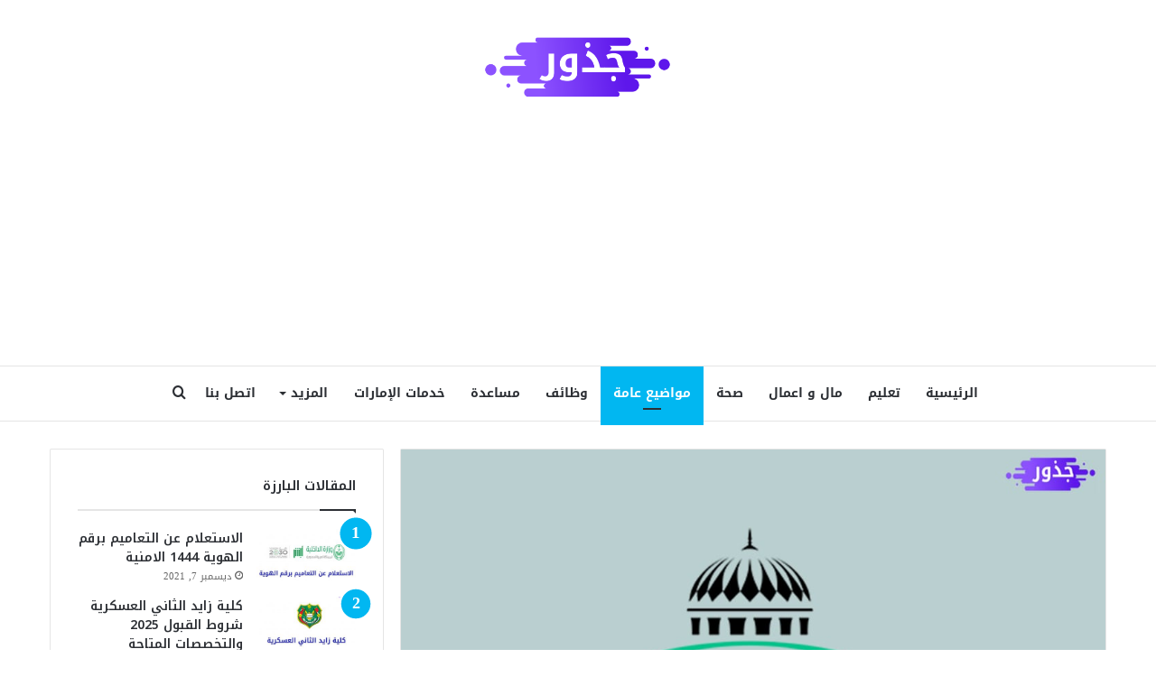

--- FILE ---
content_type: text/html; charset=utf-8
request_url: https://joddor.com/%D8%AC%D8%A7%D9%85%D8%B9%D8%A9-%D8%A7%D9%84%D8%B4%D8%A7%D8%B1%D9%82%D8%A9-%D9%88%D8%B8%D8%A7%D8%A6%D9%81/
body_size: 28450
content:
<!DOCTYPE html>
<html dir="rtl" lang="ar" class="" data-skin="light" prefix="og: https://ogp.me/ns#">
<head>
	<meta charset="UTF-8" />
	<link rel="profile" href="https://gmpg.org/xfn/11" />
	
<meta http-equiv='x-dns-prefetch-control' content='on'>
<link rel='dns-prefetch' href='//cdnjs.cloudflare.com' />
<link rel='dns-prefetch' href='//ajax.googleapis.com' />
<link rel='dns-prefetch' href='//fonts.googleapis.com' />
<link rel='dns-prefetch' href='//fonts.gstatic.com' />
<link rel='dns-prefetch' href='//s.gravatar.com' />
<link rel='dns-prefetch' href='//www.google-analytics.com' />

<!-- تحسين محرك البحث بواسطة رانك ماث - https://rankmath.com/ -->
<title>جامعة الشارقة وظائف إدارية - جذور</title>
<meta name="description" content="تطرح جامعة الشارقة وظائف وفرص عمل مميزة كل فترة، والتي تضمن للملتحقين بها فرص توظيف رائعة برواتب مجزية. خاصة وأن جامعة الشارقة واحدة من أعرق الجامعات على"/>
<meta name="robots" content="follow, index, max-snippet:-1, max-video-preview:-1, max-image-preview:large"/>
<link rel="canonical" href="https://joddor.com/%d8%ac%d8%a7%d9%85%d8%b9%d8%a9-%d8%a7%d9%84%d8%b4%d8%a7%d8%b1%d9%82%d8%a9-%d9%88%d8%b8%d8%a7%d8%a6%d9%81/" />
<meta property="og:locale" content="ar_AR" />
<meta property="og:type" content="article" />
<meta property="og:title" content="جامعة الشارقة وظائف إدارية - جذور" />
<meta property="og:description" content="تطرح جامعة الشارقة وظائف وفرص عمل مميزة كل فترة، والتي تضمن للملتحقين بها فرص توظيف رائعة برواتب مجزية. خاصة وأن جامعة الشارقة واحدة من أعرق الجامعات على" />
<meta property="og:url" content="https://joddor.com/%d8%ac%d8%a7%d9%85%d8%b9%d8%a9-%d8%a7%d9%84%d8%b4%d8%a7%d8%b1%d9%82%d8%a9-%d9%88%d8%b8%d8%a7%d8%a6%d9%81/" />
<meta property="og:site_name" content="جذور" />
<meta property="article:section" content="مواضيع عامة" />
<meta property="og:image" content="https://joddor.com/wp-content/uploads/2022/07/جامعة-الشارقة-وظائف.jpg" />
<meta property="og:image:secure_url" content="https://joddor.com/wp-content/uploads/2022/07/جامعة-الشارقة-وظائف.jpg" />
<meta property="og:image:width" content="1024" />
<meta property="og:image:height" content="536" />
<meta property="og:image:alt" content="جامعة الشارقة وظائف" />
<meta property="og:image:type" content="image/jpeg" />
<meta property="article:published_time" content="2022-07-22T09:17:13+00:00" />
<meta name="twitter:card" content="summary_large_image" />
<meta name="twitter:title" content="جامعة الشارقة وظائف إدارية - جذور" />
<meta name="twitter:description" content="تطرح جامعة الشارقة وظائف وفرص عمل مميزة كل فترة، والتي تضمن للملتحقين بها فرص توظيف رائعة برواتب مجزية. خاصة وأن جامعة الشارقة واحدة من أعرق الجامعات على" />
<meta name="twitter:site" content="@joddor1992" />
<meta name="twitter:creator" content="@joddor1992" />
<meta name="twitter:image" content="https://joddor.com/wp-content/uploads/2022/07/جامعة-الشارقة-وظائف.jpg" />
<meta name="twitter:label1" content="كُتب بواسطة" />
<meta name="twitter:data1" content="احمد" />
<meta name="twitter:label2" content="مدة القراءة" />
<meta name="twitter:data2" content="4 دقائق" />
<script type="application/ld+json" class="rank-math-schema">{"@context":"https://schema.org","@graph":[{"@type":["Person","Organization"],"@id":"https://joddor.com/#person","name":"\u062c\u0630\u0648\u0631","sameAs":["https://twitter.com/joddor1992"]},{"@type":"WebSite","@id":"https://joddor.com/#website","url":"https://joddor.com","name":"\u062c\u0630\u0648\u0631","publisher":{"@id":"https://joddor.com/#person"},"inLanguage":"ar"},{"@type":"ImageObject","@id":"https://joddor.com/wp-content/uploads/2022/07/\u062c\u0627\u0645\u0639\u0629-\u0627\u0644\u0634\u0627\u0631\u0642\u0629-\u0648\u0638\u0627\u0626\u0641.jpg","url":"https://joddor.com/wp-content/uploads/2022/07/\u062c\u0627\u0645\u0639\u0629-\u0627\u0644\u0634\u0627\u0631\u0642\u0629-\u0648\u0638\u0627\u0626\u0641.jpg","width":"1024","height":"536","caption":"\u062c\u0627\u0645\u0639\u0629 \u0627\u0644\u0634\u0627\u0631\u0642\u0629 \u0648\u0638\u0627\u0626\u0641","inLanguage":"ar"},{"@type":"WebPage","@id":"https://joddor.com/%d8%ac%d8%a7%d9%85%d8%b9%d8%a9-%d8%a7%d9%84%d8%b4%d8%a7%d8%b1%d9%82%d8%a9-%d9%88%d8%b8%d8%a7%d8%a6%d9%81/#webpage","url":"https://joddor.com/%d8%ac%d8%a7%d9%85%d8%b9%d8%a9-%d8%a7%d9%84%d8%b4%d8%a7%d8%b1%d9%82%d8%a9-%d9%88%d8%b8%d8%a7%d8%a6%d9%81/","name":"\u062c\u0627\u0645\u0639\u0629 \u0627\u0644\u0634\u0627\u0631\u0642\u0629 \u0648\u0638\u0627\u0626\u0641 \u0625\u062f\u0627\u0631\u064a\u0629 - \u062c\u0630\u0648\u0631","datePublished":"2022-07-22T09:17:13+00:00","dateModified":"2022-07-22T09:17:13+00:00","isPartOf":{"@id":"https://joddor.com/#website"},"primaryImageOfPage":{"@id":"https://joddor.com/wp-content/uploads/2022/07/\u062c\u0627\u0645\u0639\u0629-\u0627\u0644\u0634\u0627\u0631\u0642\u0629-\u0648\u0638\u0627\u0626\u0641.jpg"},"inLanguage":"ar"},{"@type":"Person","@id":"https://joddor.com/%d8%ac%d8%a7%d9%85%d8%b9%d8%a9-%d8%a7%d9%84%d8%b4%d8%a7%d8%b1%d9%82%d8%a9-%d9%88%d8%b8%d8%a7%d8%a6%d9%81/#author","name":"\u0627\u062d\u0645\u062f","image":{"@type":"ImageObject","@id":"https://secure.gravatar.com/avatar/9e098f116737479274664a6e14c1ac01bdce4382f2fd22e2c9933af3a64cd0dd?s=96&amp;d=mm&amp;r=g","url":"https://secure.gravatar.com/avatar/9e098f116737479274664a6e14c1ac01bdce4382f2fd22e2c9933af3a64cd0dd?s=96&amp;d=mm&amp;r=g","caption":"\u0627\u062d\u0645\u062f","inLanguage":"ar"},"sameAs":["https://joddor.com"]},{"@type":"BlogPosting","headline":"\u062c\u0627\u0645\u0639\u0629 \u0627\u0644\u0634\u0627\u0631\u0642\u0629 \u0648\u0638\u0627\u0626\u0641 \u0625\u062f\u0627\u0631\u064a\u0629 - \u062c\u0630\u0648\u0631","keywords":"\u062c\u0627\u0645\u0639\u0629 \u0627\u0644\u0634\u0627\u0631\u0642\u0629 \u0648\u0638\u0627\u0626\u0641","datePublished":"2022-07-22T09:17:13+00:00","dateModified":"2022-07-22T09:17:13+00:00","articleSection":"\u0645\u0648\u0627\u0636\u064a\u0639 \u0639\u0627\u0645\u0629","author":{"@id":"https://joddor.com/%d8%ac%d8%a7%d9%85%d8%b9%d8%a9-%d8%a7%d9%84%d8%b4%d8%a7%d8%b1%d9%82%d8%a9-%d9%88%d8%b8%d8%a7%d8%a6%d9%81/#author","name":"\u0627\u062d\u0645\u062f"},"publisher":{"@id":"https://joddor.com/#person"},"description":"\u062a\u0637\u0631\u062d \u062c\u0627\u0645\u0639\u0629 \u0627\u0644\u0634\u0627\u0631\u0642\u0629 \u0648\u0638\u0627\u0626\u0641 \u0648\u0641\u0631\u0635 \u0639\u0645\u0644 \u0645\u0645\u064a\u0632\u0629 \u0643\u0644 \u0641\u062a\u0631\u0629\u060c \u0648\u0627\u0644\u062a\u064a \u062a\u0636\u0645\u0646 \u0644\u0644\u0645\u0644\u062a\u062d\u0642\u064a\u0646 \u0628\u0647\u0627 \u0641\u0631\u0635 \u062a\u0648\u0638\u064a\u0641 \u0631\u0627\u0626\u0639\u0629 \u0628\u0631\u0648\u0627\u062a\u0628 \u0645\u062c\u0632\u064a\u0629. \u062e\u0627\u0635\u0629 \u0648\u0623\u0646 \u062c\u0627\u0645\u0639\u0629 \u0627\u0644\u0634\u0627\u0631\u0642\u0629 \u0648\u0627\u062d\u062f\u0629 \u0645\u0646 \u0623\u0639\u0631\u0642 \u0627\u0644\u062c\u0627\u0645\u0639\u0627\u062a \u0639\u0644\u0649","name":"\u062c\u0627\u0645\u0639\u0629 \u0627\u0644\u0634\u0627\u0631\u0642\u0629 \u0648\u0638\u0627\u0626\u0641 \u0625\u062f\u0627\u0631\u064a\u0629 - \u062c\u0630\u0648\u0631","@id":"https://joddor.com/%d8%ac%d8%a7%d9%85%d8%b9%d8%a9-%d8%a7%d9%84%d8%b4%d8%a7%d8%b1%d9%82%d8%a9-%d9%88%d8%b8%d8%a7%d8%a6%d9%81/#richSnippet","isPartOf":{"@id":"https://joddor.com/%d8%ac%d8%a7%d9%85%d8%b9%d8%a9-%d8%a7%d9%84%d8%b4%d8%a7%d8%b1%d9%82%d8%a9-%d9%88%d8%b8%d8%a7%d8%a6%d9%81/#webpage"},"image":{"@id":"https://joddor.com/wp-content/uploads/2022/07/\u062c\u0627\u0645\u0639\u0629-\u0627\u0644\u0634\u0627\u0631\u0642\u0629-\u0648\u0638\u0627\u0626\u0641.jpg"},"inLanguage":"ar","mainEntityOfPage":{"@id":"https://joddor.com/%d8%ac%d8%a7%d9%85%d8%b9%d8%a9-%d8%a7%d9%84%d8%b4%d8%a7%d8%b1%d9%82%d8%a9-%d9%88%d8%b8%d8%a7%d8%a6%d9%81/#webpage"}}]}</script>
<!-- /إضافة تحسين محركات البحث لووردبريس Rank Math -->

<link rel='dns-prefetch' href='//fonts.googleapis.com' />
<link rel="alternate" type="application/rss+xml" title="جذور &laquo; الخلاصة" href="https://joddor.com/feed/" />
<link rel="alternate" type="application/rss+xml" title="جذور &laquo; خلاصة التعليقات" href="https://joddor.com/comments/feed/" />
<link rel="alternate" type="application/rss+xml" title="جذور &laquo; جامعة الشارقة وظائف إدارية خلاصة التعليقات" href="https://joddor.com/%d8%ac%d8%a7%d9%85%d8%b9%d8%a9-%d8%a7%d9%84%d8%b4%d8%a7%d8%b1%d9%82%d8%a9-%d9%88%d8%b8%d8%a7%d8%a6%d9%81/feed/" />

		<style type="text/css">
			:root{
			
					--main-nav-background: #FFFFFF;
					--main-nav-secondry-background: rgba(0,0,0,0.03);
					--main-nav-primary-color: #0088ff;
					--main-nav-contrast-primary-color: #FFFFFF;
					--main-nav-text-color: #2c2f34;
					--main-nav-secondry-text-color: rgba(0,0,0,0.5);
					--main-nav-main-border-color: rgba(0,0,0,0.1);
					--main-nav-secondry-border-color: rgba(0,0,0,0.08);
				
			}
		</style>
	<link rel="alternate" title="oEmbed (JSON)" type="application/json+oembed" href="https://joddor.com/wp-json/oembed/1.0/embed?url=https%3A%2F%2Fjoddor.com%2F%25d8%25ac%25d8%25a7%25d9%2585%25d8%25b9%25d8%25a9-%25d8%25a7%25d9%2584%25d8%25b4%25d8%25a7%25d8%25b1%25d9%2582%25d8%25a9-%25d9%2588%25d8%25b8%25d8%25a7%25d8%25a6%25d9%2581%2F" />
<link rel="alternate" title="oEmbed (XML)" type="text/xml+oembed" href="https://joddor.com/wp-json/oembed/1.0/embed?url=https%3A%2F%2Fjoddor.com%2F%25d8%25ac%25d8%25a7%25d9%2585%25d8%25b9%25d8%25a9-%25d8%25a7%25d9%2584%25d8%25b4%25d8%25a7%25d8%25b1%25d9%2582%25d8%25a9-%25d9%2588%25d8%25b8%25d8%25a7%25d8%25a6%25d9%2581%2F&#038;format=xml" />
<meta name="viewport" content="width=device-width, initial-scale=1.0" /><style id='wp-img-auto-sizes-contain-inline-css' type='text/css'>
img:is([sizes=auto i],[sizes^="auto," i]){contain-intrinsic-size:3000px 1500px}
/*# sourceURL=wp-img-auto-sizes-contain-inline-css */
</style>
<link rel='stylesheet' id='droidarabickufi-css' href='//fonts.googleapis.com/earlyaccess/droidarabickufi?ver=6.9' type='text/css' media='all' />
<link rel='stylesheet' id='notokufiarabic-css' href='//fonts.googleapis.com/earlyaccess/notokufiarabic?ver=6.9' type='text/css' media='all' />
<style id='wp-emoji-styles-inline-css' type='text/css'>

	img.wp-smiley, img.emoji {
		display: inline !important;
		border: none !important;
		box-shadow: none !important;
		height: 1em !important;
		width: 1em !important;
		margin: 0 0.07em !important;
		vertical-align: -0.1em !important;
		background: none !important;
		padding: 0 !important;
	}
/*# sourceURL=wp-emoji-styles-inline-css */
</style>
<link rel='stylesheet' id='tie-css-base-css' href='https://joddor.com/wp-content/themes/jannah/assets/css/base.min.css?ver=6.2.1' type='text/css' media='all' />
<link rel='stylesheet' id='tie-css-styles-css' href='https://joddor.com/wp-content/themes/jannah/assets/css/style.min.css?ver=6.2.1' type='text/css' media='all' />
<link rel='stylesheet' id='tie-css-widgets-css' href='https://joddor.com/wp-content/themes/jannah/assets/css/widgets.min.css?ver=6.2.1' type='text/css' media='all' />
<link rel='stylesheet' id='tie-css-helpers-css' href='https://joddor.com/wp-content/themes/jannah/assets/css/helpers.min.css?ver=6.2.1' type='text/css' media='all' />
<link rel='stylesheet' id='tie-fontawesome5-css' href='https://joddor.com/wp-content/themes/jannah/assets/css/fontawesome.css?ver=6.2.1' type='text/css' media='all' />
<link rel='stylesheet' id='tie-css-ilightbox-css' href='https://joddor.com/wp-content/themes/jannah/assets/ilightbox/light-skin/skin.css?ver=6.2.1' type='text/css' media='all' />
<link rel='stylesheet' id='tie-css-single-css' href='https://joddor.com/wp-content/themes/jannah/assets/css/single.min.css?ver=6.2.1' type='text/css' media='all' />
<link rel='stylesheet' id='tie-css-print-css' href='https://joddor.com/wp-content/themes/jannah/assets/css/print.css?ver=6.2.1' type='text/css' media='print' />
<style id='tie-css-print-inline-css' type='text/css'>
body{font-family: Droid Arabic Kufi;}.logo-text,h1,h2,h3,h4,h5,h6,.the-subtitle{font-family: Noto Kufi Arabic;}#main-nav .main-menu > ul > li > a{font-family: Droid Arabic Kufi;}blockquote p{font-family: Noto Kufi Arabic;}#main-nav .main-menu > ul > li > a{font-size: 14px;text-transform: uppercase;}#the-post .entry-content,#the-post .entry-content p{font-size: 18px;font-weight: 400;}#tie-wrapper .mag-box-title h3{text-transform: uppercase;}#footer .widget-title .the-subtitle{text-transform: uppercase;}#tie-wrapper .widget-title .the-subtitle,#tie-wrapper #comments-title,#tie-wrapper .comment-reply-title,#tie-wrapper .woocommerce-tabs .panel h2,#tie-wrapper .related.products h2,#tie-wrapper #bbpress-forums #new-post > fieldset.bbp-form > legend,#tie-wrapper .entry-content .review-box-header{text-transform: uppercase;}#tie-wrapper .mag-box.big-post-left-box li:not(:first-child) .post-title,#tie-wrapper .mag-box.big-post-top-box li:not(:first-child) .post-title,#tie-wrapper .mag-box.half-box li:not(:first-child) .post-title,#tie-wrapper .mag-box.big-thumb-left-box li:not(:first-child) .post-title,#tie-wrapper .mag-box.scrolling-box .slide .post-title,#tie-wrapper .mag-box.miscellaneous-box li:not(:first-child) .post-title{font-weight: 500;}#tie-body{background-color: #ffffff;background-image: -webkit-linear-gradient(45deg,#ffffff,#ffffff);background-image: linear-gradient(45deg,#ffffff,#ffffff);}:root:root{--brand-color: #01b7f1;--dark-brand-color: #0085bf;--bright-color: #FFFFFF;--base-color: #2c2f34;}#reading-position-indicator{box-shadow: 0 0 10px rgba( 1,183,241,0.7);}:root:root{--brand-color: #01b7f1;--dark-brand-color: #0085bf;--bright-color: #FFFFFF;--base-color: #2c2f34;}#reading-position-indicator{box-shadow: 0 0 10px rgba( 1,183,241,0.7);}#site-info{background-color: rgba(0,0,0,0.01);}.tie-cat-130,.tie-cat-item-130 > span{background-color:#e67e22 !important;color:#FFFFFF !important;}.tie-cat-130:after{border-top-color:#e67e22 !important;}.tie-cat-130:hover{background-color:#c86004 !important;}.tie-cat-130:hover:after{border-top-color:#c86004 !important;}.tie-cat-137,.tie-cat-item-137 > span{background-color:#2ecc71 !important;color:#FFFFFF !important;}.tie-cat-137:after{border-top-color:#2ecc71 !important;}.tie-cat-137:hover{background-color:#10ae53 !important;}.tie-cat-137:hover:after{border-top-color:#10ae53 !important;}.tie-cat-142,.tie-cat-item-142 > span{background-color:#9b59b6 !important;color:#FFFFFF !important;}.tie-cat-142:after{border-top-color:#9b59b6 !important;}.tie-cat-142:hover{background-color:#7d3b98 !important;}.tie-cat-142:hover:after{border-top-color:#7d3b98 !important;}.tie-cat-143,.tie-cat-item-143 > span{background-color:#34495e !important;color:#FFFFFF !important;}.tie-cat-143:after{border-top-color:#34495e !important;}.tie-cat-143:hover{background-color:#162b40 !important;}.tie-cat-143:hover:after{border-top-color:#162b40 !important;}.tie-cat-145,.tie-cat-item-145 > span{background-color:#795548 !important;color:#FFFFFF !important;}.tie-cat-145:after{border-top-color:#795548 !important;}.tie-cat-145:hover{background-color:#5b372a !important;}.tie-cat-145:hover:after{border-top-color:#5b372a !important;}.tie-cat-147,.tie-cat-item-147 > span{background-color:#4CAF50 !important;color:#FFFFFF !important;}.tie-cat-147:after{border-top-color:#4CAF50 !important;}.tie-cat-147:hover{background-color:#2e9132 !important;}.tie-cat-147:hover:after{border-top-color:#2e9132 !important;}
/*# sourceURL=tie-css-print-inline-css */
</style>
<script type="text/javascript" src="https://joddor.com/wp-includes/js/jquery/jquery.min.js?ver=3.7.1" id="jquery-core-js"></script>
<script type="text/javascript" src="https://joddor.com/wp-includes/js/jquery/jquery-migrate.min.js?ver=3.4.1" id="jquery-migrate-js"></script>
<link rel="https://api.w.org/" href="https://joddor.com/wp-json/" /><link rel="alternate" title="JSON" type="application/json" href="https://joddor.com/wp-json/wp/v2/posts/6609" /><link rel="EditURI" type="application/rsd+xml" title="RSD" href="https://joddor.com/xmlrpc.php?rsd" />
<link rel="stylesheet" href="https://joddor.com/wp-content/themes/jannah/rtl.css" type="text/css" media="screen" /><meta name="generator" content="WordPress 6.9" />
<link rel='shortlink' href='https://joddor.com/?p=6609' />
<!-- HFCM by 99 Robots - Snippet # 1: google analytics -->
<!-- Global site tag (gtag.js) - Google Analytics -->
<script async src="https://www.googletagmanager.com/gtag/js?id=UA-190915512-1"></script>
<script>
  window.dataLayer = window.dataLayer || [];
  function gtag(){dataLayer.push(arguments);}
  gtag('js', new Date());

  gtag('config', 'UA-190915512-1');
</script>

<!-- /end HFCM by 99 Robots -->
<!-- HFCM by 99 Robots - Snippet # 2: adsense -->
<script data-ad-client="ca-pub-4749786780307626" async src="https://pagead2.googlesyndication.com/pagead/js/adsbygoogle.js"></script>
<!-- /end HFCM by 99 Robots -->
<!-- HFCM by 99 Robots - Snippet # 3: bing -->
<meta name="msvalidate.01" content="B3E85CCCDF7C62883B104CE4D393CC47" />
<!-- /end HFCM by 99 Robots -->
<meta http-equiv="X-UA-Compatible" content="IE=edge">
<link rel="icon" href="https://joddor.com/wp-content/uploads/2021/03/cropped-cropped-logojoddor1-32x32.png" sizes="32x32" />
<link rel="icon" href="https://joddor.com/wp-content/uploads/2021/03/cropped-cropped-logojoddor1-192x192.png" sizes="192x192" />
<link rel="apple-touch-icon" href="https://joddor.com/wp-content/uploads/2021/03/cropped-cropped-logojoddor1-180x180.png" />
<meta name="msapplication-TileImage" content="https://joddor.com/wp-content/uploads/2021/03/cropped-cropped-logojoddor1-270x270.png" />
<style id='global-styles-inline-css' type='text/css'>
:root{--wp--preset--aspect-ratio--square: 1;--wp--preset--aspect-ratio--4-3: 4/3;--wp--preset--aspect-ratio--3-4: 3/4;--wp--preset--aspect-ratio--3-2: 3/2;--wp--preset--aspect-ratio--2-3: 2/3;--wp--preset--aspect-ratio--16-9: 16/9;--wp--preset--aspect-ratio--9-16: 9/16;--wp--preset--color--black: #000000;--wp--preset--color--cyan-bluish-gray: #abb8c3;--wp--preset--color--white: #ffffff;--wp--preset--color--pale-pink: #f78da7;--wp--preset--color--vivid-red: #cf2e2e;--wp--preset--color--luminous-vivid-orange: #ff6900;--wp--preset--color--luminous-vivid-amber: #fcb900;--wp--preset--color--light-green-cyan: #7bdcb5;--wp--preset--color--vivid-green-cyan: #00d084;--wp--preset--color--pale-cyan-blue: #8ed1fc;--wp--preset--color--vivid-cyan-blue: #0693e3;--wp--preset--color--vivid-purple: #9b51e0;--wp--preset--gradient--vivid-cyan-blue-to-vivid-purple: linear-gradient(135deg,rgb(6,147,227) 0%,rgb(155,81,224) 100%);--wp--preset--gradient--light-green-cyan-to-vivid-green-cyan: linear-gradient(135deg,rgb(122,220,180) 0%,rgb(0,208,130) 100%);--wp--preset--gradient--luminous-vivid-amber-to-luminous-vivid-orange: linear-gradient(135deg,rgb(252,185,0) 0%,rgb(255,105,0) 100%);--wp--preset--gradient--luminous-vivid-orange-to-vivid-red: linear-gradient(135deg,rgb(255,105,0) 0%,rgb(207,46,46) 100%);--wp--preset--gradient--very-light-gray-to-cyan-bluish-gray: linear-gradient(135deg,rgb(238,238,238) 0%,rgb(169,184,195) 100%);--wp--preset--gradient--cool-to-warm-spectrum: linear-gradient(135deg,rgb(74,234,220) 0%,rgb(151,120,209) 20%,rgb(207,42,186) 40%,rgb(238,44,130) 60%,rgb(251,105,98) 80%,rgb(254,248,76) 100%);--wp--preset--gradient--blush-light-purple: linear-gradient(135deg,rgb(255,206,236) 0%,rgb(152,150,240) 100%);--wp--preset--gradient--blush-bordeaux: linear-gradient(135deg,rgb(254,205,165) 0%,rgb(254,45,45) 50%,rgb(107,0,62) 100%);--wp--preset--gradient--luminous-dusk: linear-gradient(135deg,rgb(255,203,112) 0%,rgb(199,81,192) 50%,rgb(65,88,208) 100%);--wp--preset--gradient--pale-ocean: linear-gradient(135deg,rgb(255,245,203) 0%,rgb(182,227,212) 50%,rgb(51,167,181) 100%);--wp--preset--gradient--electric-grass: linear-gradient(135deg,rgb(202,248,128) 0%,rgb(113,206,126) 100%);--wp--preset--gradient--midnight: linear-gradient(135deg,rgb(2,3,129) 0%,rgb(40,116,252) 100%);--wp--preset--font-size--small: 13px;--wp--preset--font-size--medium: 20px;--wp--preset--font-size--large: 36px;--wp--preset--font-size--x-large: 42px;--wp--preset--spacing--20: 0.44rem;--wp--preset--spacing--30: 0.67rem;--wp--preset--spacing--40: 1rem;--wp--preset--spacing--50: 1.5rem;--wp--preset--spacing--60: 2.25rem;--wp--preset--spacing--70: 3.38rem;--wp--preset--spacing--80: 5.06rem;--wp--preset--shadow--natural: 6px 6px 9px rgba(0, 0, 0, 0.2);--wp--preset--shadow--deep: 12px 12px 50px rgba(0, 0, 0, 0.4);--wp--preset--shadow--sharp: 6px 6px 0px rgba(0, 0, 0, 0.2);--wp--preset--shadow--outlined: 6px 6px 0px -3px rgb(255, 255, 255), 6px 6px rgb(0, 0, 0);--wp--preset--shadow--crisp: 6px 6px 0px rgb(0, 0, 0);}:where(.is-layout-flex){gap: 0.5em;}:where(.is-layout-grid){gap: 0.5em;}body .is-layout-flex{display: flex;}.is-layout-flex{flex-wrap: wrap;align-items: center;}.is-layout-flex > :is(*, div){margin: 0;}body .is-layout-grid{display: grid;}.is-layout-grid > :is(*, div){margin: 0;}:where(.wp-block-columns.is-layout-flex){gap: 2em;}:where(.wp-block-columns.is-layout-grid){gap: 2em;}:where(.wp-block-post-template.is-layout-flex){gap: 1.25em;}:where(.wp-block-post-template.is-layout-grid){gap: 1.25em;}.has-black-color{color: var(--wp--preset--color--black) !important;}.has-cyan-bluish-gray-color{color: var(--wp--preset--color--cyan-bluish-gray) !important;}.has-white-color{color: var(--wp--preset--color--white) !important;}.has-pale-pink-color{color: var(--wp--preset--color--pale-pink) !important;}.has-vivid-red-color{color: var(--wp--preset--color--vivid-red) !important;}.has-luminous-vivid-orange-color{color: var(--wp--preset--color--luminous-vivid-orange) !important;}.has-luminous-vivid-amber-color{color: var(--wp--preset--color--luminous-vivid-amber) !important;}.has-light-green-cyan-color{color: var(--wp--preset--color--light-green-cyan) !important;}.has-vivid-green-cyan-color{color: var(--wp--preset--color--vivid-green-cyan) !important;}.has-pale-cyan-blue-color{color: var(--wp--preset--color--pale-cyan-blue) !important;}.has-vivid-cyan-blue-color{color: var(--wp--preset--color--vivid-cyan-blue) !important;}.has-vivid-purple-color{color: var(--wp--preset--color--vivid-purple) !important;}.has-black-background-color{background-color: var(--wp--preset--color--black) !important;}.has-cyan-bluish-gray-background-color{background-color: var(--wp--preset--color--cyan-bluish-gray) !important;}.has-white-background-color{background-color: var(--wp--preset--color--white) !important;}.has-pale-pink-background-color{background-color: var(--wp--preset--color--pale-pink) !important;}.has-vivid-red-background-color{background-color: var(--wp--preset--color--vivid-red) !important;}.has-luminous-vivid-orange-background-color{background-color: var(--wp--preset--color--luminous-vivid-orange) !important;}.has-luminous-vivid-amber-background-color{background-color: var(--wp--preset--color--luminous-vivid-amber) !important;}.has-light-green-cyan-background-color{background-color: var(--wp--preset--color--light-green-cyan) !important;}.has-vivid-green-cyan-background-color{background-color: var(--wp--preset--color--vivid-green-cyan) !important;}.has-pale-cyan-blue-background-color{background-color: var(--wp--preset--color--pale-cyan-blue) !important;}.has-vivid-cyan-blue-background-color{background-color: var(--wp--preset--color--vivid-cyan-blue) !important;}.has-vivid-purple-background-color{background-color: var(--wp--preset--color--vivid-purple) !important;}.has-black-border-color{border-color: var(--wp--preset--color--black) !important;}.has-cyan-bluish-gray-border-color{border-color: var(--wp--preset--color--cyan-bluish-gray) !important;}.has-white-border-color{border-color: var(--wp--preset--color--white) !important;}.has-pale-pink-border-color{border-color: var(--wp--preset--color--pale-pink) !important;}.has-vivid-red-border-color{border-color: var(--wp--preset--color--vivid-red) !important;}.has-luminous-vivid-orange-border-color{border-color: var(--wp--preset--color--luminous-vivid-orange) !important;}.has-luminous-vivid-amber-border-color{border-color: var(--wp--preset--color--luminous-vivid-amber) !important;}.has-light-green-cyan-border-color{border-color: var(--wp--preset--color--light-green-cyan) !important;}.has-vivid-green-cyan-border-color{border-color: var(--wp--preset--color--vivid-green-cyan) !important;}.has-pale-cyan-blue-border-color{border-color: var(--wp--preset--color--pale-cyan-blue) !important;}.has-vivid-cyan-blue-border-color{border-color: var(--wp--preset--color--vivid-cyan-blue) !important;}.has-vivid-purple-border-color{border-color: var(--wp--preset--color--vivid-purple) !important;}.has-vivid-cyan-blue-to-vivid-purple-gradient-background{background: var(--wp--preset--gradient--vivid-cyan-blue-to-vivid-purple) !important;}.has-light-green-cyan-to-vivid-green-cyan-gradient-background{background: var(--wp--preset--gradient--light-green-cyan-to-vivid-green-cyan) !important;}.has-luminous-vivid-amber-to-luminous-vivid-orange-gradient-background{background: var(--wp--preset--gradient--luminous-vivid-amber-to-luminous-vivid-orange) !important;}.has-luminous-vivid-orange-to-vivid-red-gradient-background{background: var(--wp--preset--gradient--luminous-vivid-orange-to-vivid-red) !important;}.has-very-light-gray-to-cyan-bluish-gray-gradient-background{background: var(--wp--preset--gradient--very-light-gray-to-cyan-bluish-gray) !important;}.has-cool-to-warm-spectrum-gradient-background{background: var(--wp--preset--gradient--cool-to-warm-spectrum) !important;}.has-blush-light-purple-gradient-background{background: var(--wp--preset--gradient--blush-light-purple) !important;}.has-blush-bordeaux-gradient-background{background: var(--wp--preset--gradient--blush-bordeaux) !important;}.has-luminous-dusk-gradient-background{background: var(--wp--preset--gradient--luminous-dusk) !important;}.has-pale-ocean-gradient-background{background: var(--wp--preset--gradient--pale-ocean) !important;}.has-electric-grass-gradient-background{background: var(--wp--preset--gradient--electric-grass) !important;}.has-midnight-gradient-background{background: var(--wp--preset--gradient--midnight) !important;}.has-small-font-size{font-size: var(--wp--preset--font-size--small) !important;}.has-medium-font-size{font-size: var(--wp--preset--font-size--medium) !important;}.has-large-font-size{font-size: var(--wp--preset--font-size--large) !important;}.has-x-large-font-size{font-size: var(--wp--preset--font-size--x-large) !important;}
/*# sourceURL=global-styles-inline-css */
</style>
</head>

<body id="tie-body" class="rtl wp-singular post-template-default single single-post postid-6609 single-format-standard wp-theme-jannah tie-no-js wrapper-has-shadow block-head-1 magazine1 is-mobile is-header-layout-2 sidebar-left has-sidebar post-layout-2 narrow-title-narrow-media has-mobile-share hide_share_post_top">



<div class="background-overlay">

	<div id="tie-container" class="site tie-container">

		
		<div id="tie-wrapper">

			
<header id="theme-header" class="theme-header header-layout-2 main-nav-light main-nav-default-light main-nav-below no-stream-item has-normal-width-logo mobile-header-centered">
	
<div class="container header-container">
	<div class="tie-row logo-row">

		
		<div class="logo-wrapper">
			<div class="tie-col-md-4 logo-container clearfix">
				<div id="mobile-header-components-area_1" class="mobile-header-components"><ul class="components"><li class="mobile-component_search custom-menu-link">
				<a href="#" class="tie-search-trigger-mobile">
					<span class="tie-icon-search tie-search-icon" aria-hidden="true"></span>
					<span class="screen-reader-text">بحث عن</span>
				</a>
			</li></ul></div>
		<div id="logo" class="image-logo" style="margin-top: 40px; margin-bottom: 5px;">

			
			<a title="جذور" href="https://joddor.com/">
				
				<picture class="tie-logo-default tie-logo-picture">
					
					<source class="tie-logo-source-default tie-logo-source" srcset="https://joddor.com/wp-content/uploads/2021/03/cropped-logojoddor1.png">
					<img class="tie-logo-img-default tie-logo-img" src="https://joddor.com/wp-content/uploads/2021/03/cropped-logojoddor1.png" alt="جذور" width="409" height="70" style="max-height:70px; width: auto;" />
				</picture>
						</a>

			
		</div><!-- #logo /-->

		<div id="mobile-header-components-area_2" class="mobile-header-components"><ul class="components"><li class="mobile-component_menu custom-menu-link"><a href="#" id="mobile-menu-icon" class=""><span class="tie-mobile-menu-icon nav-icon is-layout-1"></span><span class="screen-reader-text">القائمة</span></a></li></ul></div>			</div><!-- .tie-col /-->
		</div><!-- .logo-wrapper /-->

		
	</div><!-- .tie-row /-->
</div><!-- .container /-->

<div class="main-nav-wrapper">
	<nav id="main-nav" data-skin="search-in-main-nav" class="main-nav header-nav live-search-parent"  aria-label="القائمة الرئيسية">
		<div class="container">

			<div class="main-menu-wrapper">

				
				<div id="menu-components-wrap">

					


					<div class="main-menu main-menu-wrap tie-alignleft">
						<div id="main-nav-menu" class="main-menu header-menu"><ul id="menu-primary-menu" class="menu"><li id="menu-item-14" class="menu-item menu-item-type-custom menu-item-object-custom menu-item-home menu-item-14"><a href="https://joddor.com/">الرئيسية</a></li>
<li id="menu-item-233" class="menu-item menu-item-type-taxonomy menu-item-object-category menu-item-233"><a href="https://joddor.com/category/%d8%aa%d8%b9%d9%84%d9%8a%d9%85/">تعليم</a></li>
<li id="menu-item-232" class="menu-item menu-item-type-taxonomy menu-item-object-category menu-item-232"><a href="https://joddor.com/category/%d9%85%d8%a7%d9%84-%d9%88-%d8%a7%d8%b9%d9%85%d8%a7%d9%84/">مال و اعمال</a></li>
<li id="menu-item-366" class="menu-item menu-item-type-taxonomy menu-item-object-category menu-item-366"><a href="https://joddor.com/category/%d8%b5%d8%ad%d8%a9/">صحة</a></li>
<li id="menu-item-84" class="menu-item menu-item-type-taxonomy menu-item-object-category current-post-ancestor current-menu-parent current-post-parent menu-item-84 tie-current-menu"><a href="https://joddor.com/category/%d9%85%d9%88%d8%a7%d8%b6%d9%8a%d8%b9-%d8%b9%d8%a7%d9%85%d8%a9/">مواضيع عامة</a></li>
<li id="menu-item-11264" class="menu-item menu-item-type-taxonomy menu-item-object-category menu-item-11264"><a href="https://joddor.com/category/%d9%88%d8%b8%d8%a7%d8%a6%d9%81/">وظائف</a></li>
<li id="menu-item-11265" class="menu-item menu-item-type-taxonomy menu-item-object-category menu-item-11265"><a href="https://joddor.com/category/%d9%85%d8%b3%d8%a7%d8%b9%d8%af%d8%a9/">مساعدة</a></li>
<li id="menu-item-11285" class="menu-item menu-item-type-taxonomy menu-item-object-category menu-item-11285"><a href="https://joddor.com/category/%d8%ae%d8%af%d9%85%d8%a7%d8%aa-%d8%a7%d9%84%d8%a5%d9%85%d8%a7%d8%b1%d8%a7%d8%aa/">خدمات الإمارات</a></li>
<li id="menu-item-5985" class="menu-item menu-item-type-custom menu-item-object-custom menu-item-has-children menu-item-5985"><a>المزيد</a>
<ul class="sub-menu menu-sub-content">
	<li id="menu-item-5986" class="menu-item menu-item-type-taxonomy menu-item-object-category menu-item-5986"><a href="https://joddor.com/category/%d8%b3%d9%8a%d8%a7%d8%ad%d8%a9/">سياحة وسفر</a></li>
	<li id="menu-item-5988" class="menu-item menu-item-type-taxonomy menu-item-object-category menu-item-5988"><a href="https://joddor.com/category/%d8%aa%d8%b1%d9%81%d9%8a%d9%87/">ترفيه</a></li>
</ul>
</li>
<li id="menu-item-210" class="menu-item menu-item-type-post_type menu-item-object-page menu-item-210"><a href="https://joddor.com/%d8%a7%d8%aa%d8%b5%d9%84-%d8%a8%d9%86%d8%a7/">اتصل بنا</a></li>
</ul></div>					</div><!-- .main-menu.tie-alignleft /-->

					<ul class="components">			<li class="search-compact-icon menu-item custom-menu-link">
				<a href="#" class="tie-search-trigger">
					<span class="tie-icon-search tie-search-icon" aria-hidden="true"></span>
					<span class="screen-reader-text">بحث عن</span>
				</a>
			</li>
			</ul><!-- Components -->
				</div><!-- #menu-components-wrap /-->
			</div><!-- .main-menu-wrapper /-->
		</div><!-- .container /-->

			</nav><!-- #main-nav /-->
</div><!-- .main-nav-wrapper /-->

</header>

<div id="content" class="site-content container"><div id="main-content-row" class="tie-row main-content-row">

<div class="main-content tie-col-md-8 tie-col-xs-12" role="main">

	
	<article id="the-post" class="container-wrapper post-content tie-standard">

		<div  class="featured-area"><div class="featured-area-inner"><figure class="single-featured-image"><img width="1024" height="536" src="https://joddor.com/wp-content/uploads/2022/07/جامعة-الشارقة-وظائف.jpg" class="attachment-full size-full wp-post-image" alt="جامعة الشارقة وظائف" data-main-img="1" decoding="async" fetchpriority="high" srcset="https://joddor.com/wp-content/uploads/2022/07/جامعة-الشارقة-وظائف.jpg 1024w, https://joddor.com/wp-content/uploads/2022/07/جامعة-الشارقة-وظائف-300x157.jpg 300w, https://joddor.com/wp-content/uploads/2022/07/جامعة-الشارقة-وظائف-768x402.jpg 768w" sizes="(max-width: 1024px) 100vw, 1024px" /></figure></div></div>
<header class="entry-header-outer">

	<nav id="breadcrumb"><a href="https://joddor.com/"><span class="tie-icon-home" aria-hidden="true"></span> الرئيسية</a><em class="delimiter">/</em><a href="https://joddor.com/category/%d9%85%d9%88%d8%a7%d8%b6%d9%8a%d8%b9-%d8%b9%d8%a7%d9%85%d8%a9/">مواضيع عامة</a><em class="delimiter">/</em><span class="current">جامعة الشارقة وظائف إدارية</span></nav><script type="application/ld+json">{"@context":"http:\/\/schema.org","@type":"BreadcrumbList","@id":"#Breadcrumb","itemListElement":[{"@type":"ListItem","position":1,"item":{"name":"\u0627\u0644\u0631\u0626\u064a\u0633\u064a\u0629","@id":"https:\/\/joddor.com\/"}},{"@type":"ListItem","position":2,"item":{"name":"\u0645\u0648\u0627\u0636\u064a\u0639 \u0639\u0627\u0645\u0629","@id":"https:\/\/joddor.com\/category\/%d9%85%d9%88%d8%a7%d8%b6%d9%8a%d8%b9-%d8%b9%d8%a7%d9%85%d8%a9\/"}}]}</script>
	<div class="entry-header">

		<span class="post-cat-wrap"><a class="post-cat tie-cat-4" href="https://joddor.com/category/%d9%85%d9%88%d8%a7%d8%b6%d9%8a%d8%b9-%d8%b9%d8%a7%d9%85%d8%a9/">مواضيع عامة</a></span>
		<h1 class="post-title entry-title">
			جامعة الشارقة وظائف إدارية		</h1>

		<div class="single-post-meta post-meta clearfix"><span class="author-meta single-author with-avatars"><span class="meta-item meta-author-wrapper meta-author-1">
						<span class="meta-author-avatar">
							<a href="https://joddor.com/author/1/"><img alt='صورة احمد' src='https://secure.gravatar.com/avatar/9e098f116737479274664a6e14c1ac01bdce4382f2fd22e2c9933af3a64cd0dd?s=140&#038;d=mm&#038;r=g' srcset='https://secure.gravatar.com/avatar/9e098f116737479274664a6e14c1ac01bdce4382f2fd22e2c9933af3a64cd0dd?s=280&#038;d=mm&#038;r=g 2x' class='avatar avatar-140 photo' height='140' width='140' decoding='async'/></a>
						</span>
					<span class="meta-author"><span class="author-name tie-icon">احمد</span></span>
						<a href="mailto:ziko1835@live.fr" class="author-email-link" target="_blank" rel="nofollow noopener" title="أرسل بريدا إلكترونيا">
							<span class="tie-icon-envelope" aria-hidden="true"></span>
							<span class="screen-reader-text">أرسل بريدا إلكترونيا</span>
						</a>
					</span></span></div><!-- .post-meta -->	</div><!-- .entry-header /-->

	
	
</header><!-- .entry-header-outer /-->


		<div class="entry-content entry clearfix">

			
			<div class='code-block code-block-2' style='margin: 8px 0; clear: both;'>
<script async src="https://pagead2.googlesyndication.com/pagead/js/adsbygoogle.js"></script>
<!-- autoads -->
<ins class="adsbygoogle"
     style="display:block"
     data-ad-client="ca-pub-4749786780307626"
     data-ad-slot="9373136952"
     data-ad-format="auto"
     data-full-width-responsive="true"></ins>
<script>
     (adsbygoogle = window.adsbygoogle || []).push({});
</script></div>
<p>تطرح جامعة الشارقة وظائف وفرص عمل مميزة كل فترة، والتي تضمن للملتحقين بها فرص توظيف رائعة برواتب مجزية. خاصة وأن جامعة الشارقة واحدة من أعرق الجامعات على مستوى الشرق الأوسط ومنطقة الخليج، ذلك بجانب كونها الجامعة ذات الريادة في الإمارات بأكملها. وكل هذا يعود إلى جودة المستوى التعليمي بها وأنها مزودة بكافة المرافق والخدمات المطلوبة. بجانب طاقم من المعلمين وأعضاء التدريس والإداريين المميزة، والذين يتكاتفون معاً في توفير مستوى تعليمي وبيئة تعليمية ملائمة للملتحقين بالجامعة. وفي هذه المقالة سنعرض لكم المطروح في جامعة الشارقة وظائف وفرص عمل تلك الفترة، وكذلك طرق التقديم والتواصل.</p>
<h2>نبذة عن جامعة الشارقة</h2>
<p>قبل أن نعرض لكم أهم الوظائف المتوفرة في جامعة الشارقة سنحتاج لأخذ لمحة حول الجامعة نشأتها، وتُعتبَر جامعة الشارقة واحدة من أعرق المؤسسات التعليمية الرائدة في الإمارات العربية المتحدة.</p>
<p>كما أنها مصنفة ضمن أفضل الجامعات على مستوى الشرق الأوسط ومنطقة الخليج، وتوفر الجامعة للملتحقين بها مجموعة متنوعة من البرامج الأكاديمية في مختلف التخصصات.</p>
<p>كما أن الجامعة تضم صرح كبير به حرم جامعي مميز ومجهز على أعلى مستوى، ذلك بجانب توافر مختلف المرافق التعليمية والإدارية وغيرها والتي تضمن جميعها توفير أجود مستوى تعليمي.</p><div class='code-block code-block-3' style='margin: 8px 0; clear: both;'>
<script async src="https://pagead2.googlesyndication.com/pagead/js/adsbygoogle.js"></script>
<!-- autoads -->
<ins class="adsbygoogle"
     style="display:block"
     data-ad-client="ca-pub-4749786780307626"
     data-ad-slot="9373136952"
     data-ad-format="auto"
     data-full-width-responsive="true"></ins>
<script>
     (adsbygoogle = window.adsbygoogle || []).push({});
</script></div>

<p>ويوجد في جامعة الشارقة طاقم معلمين وإداريين على أعلى مستوى، كما أنها تسعى دوماً لتوظيف أفضل الكوادر لضمان إكساب الطلبة بخبرة تعليمية متميزة، وإعدادهم لسوق العمل بأفضل شكل ممكن.</p>
<h2>جامعة الشارقة وظائف إدارية</h2>
<figure id="attachment_6612" aria-describedby="caption-attachment-6612" style="width: 460px" class="wp-caption aligncenter"><img decoding="async" class="wp-image-6612 " src="https://joddor.com/wp-content/uploads/2022/07/جامعة-الشارقة-وظائف-إدارية.jpg" alt="جامعة الشارقة وظائف إدارية" width="460" height="460" srcset="https://joddor.com/wp-content/uploads/2022/07/جامعة-الشارقة-وظائف-إدارية.jpg 500w, https://joddor.com/wp-content/uploads/2022/07/جامعة-الشارقة-وظائف-إدارية-300x300.jpg 300w, https://joddor.com/wp-content/uploads/2022/07/جامعة-الشارقة-وظائف-إدارية-150x150.jpg 150w" sizes="(max-width: 460px) 100vw, 460px" /><figcaption id="caption-attachment-6612" class="wp-caption-text">جامعة الشارقة وظائف إدارية</figcaption></figure>
<p>يتوافر في جامعة الشارقة وظائف إدارية مميزة برواتب مجزية، ويمكن لأي شخص التقديم على تلك الوظائف.</p>
<p>وذلك بشرط تحقيق متطلبات وشروط كل وظيفة للقبول بها، وإليكم أهم الوظائف المتوفرة في جامعة الشارقة وطريقة التقديم عليها:</p><div class='code-block code-block-4' style='margin: 8px 0; clear: both;'>
<script async src="https://pagead2.googlesyndication.com/pagead/js/adsbygoogle.js"></script>
<!-- autoads -->
<ins class="adsbygoogle"
     style="display:block"
     data-ad-client="ca-pub-4749786780307626"
     data-ad-slot="9373136952"
     data-ad-format="auto"
     data-full-width-responsive="true"></ins>
<script>
     (adsbygoogle = window.adsbygoogle || []).push({});
</script></div>

<ol>
<li>
<h3>رئيس قسم إدارة المواهب</h3>
</li>
</ol>
<p>مطلوب للعمل في جامعة الشارقة رئيس قسم إدارة المواهب بالجامعة، وذلك بشرط توافر الشروط والمتطلبات الآتية في المتقدم لقبول طلبه:</p>
<ul>
<li>إجادة مهارة الكتابة والتحدث والتعامل مع الآخرين.</li>
<li>القدرة على إعداد الوثائق الرسمية باللغتين العربية والإنجليزية</li>
<li>توافر مهارات قيادية ومهارات في إجراء المقابلات وفهم لغة الجسد.</li>
<li>الخبرة في تنفيذ المشاريع وتنظيم الوقت.</li>
<li>القدرة على إدارة الوقت والتنظيم والتخطيط.</li>
<li>المهارة في توثيق العمليات ومواكبة اتجاهات سوق العمل.</li>
<li>الخبرة في إدارة الفِرق والتعامل مع مختلف وحدات العمل.</li>
<li>التكيف مع تحديات العمل الرئيسية بسرعة وفعالية.</li>
<li>التحلي بالنزاهة والشفافية والقدرة على الإدارة.</li>
<li>​امتلاك درجة البكالوريوس في الموارد البشرية أو إدارة الأعمال.</li>
<li>خبرة عمل تتراوح بين 12 إلى 14 سنة داخل دولة الإمارات في دور مشابه.</li>
<li>أن تكون لديه شهادة الموارد البشرية المهنية أو شهادة الماجستير في تخصص ذي صلة.</li>
</ul>
<p>وإذا كانت تتوافر تلك المتطلبات والشروط في المتقدم، يمكنك بسهولة تقديم طلبه مباشرة وملء البيانات المطلوبة بشكل إلكتروني مجاني <strong><a href="https://newhr.sharjah.ac.ae/ar/Pages/SubmitCV.aspx?JobId=1909&amp;JobRefNo=1909-2022-06-16T16:00:26&amp;Jobtype=Administration&amp;Category=%d8%b4%d9%88%d8%a7%d8%ba%d8%b1%20%d9%85%d9%86%20%d8%ba%d9%8a%d8%b1%20%d8%a3%d8%b9%d8%b6%d8%a7%d8%a1%20%d9%87%d9%8a%d8%a6%d8%a9%20%d8%a7%d9%84%d8%aa%d8%af%d8%b1%d9%8a%d8%b3&amp;College=%d8%a7%d9%84%d8%a5%d8%af%d8%a7%d8%b1%d8%a7%d8%aa&amp;Department=%d8%a5%d8%af%d8%a7%d8%b1%d8%a9%20%d8%a7%d9%84%d9%85%d9%88%d8%a7%d8%b1%d8%af%20%d8%a7%d9%84%d8%a8%d8%b4%d8%b1%d9%8a%d8%a9&amp;Language=Arabic&amp;JobTitle=%d8%b1%d8%a6%d9%8a%d8%b3%20%d9%82%d8%b3%d9%85%20%d8%a5%d8%af%d8%a7%d8%b1%d8%a9%20%d8%a7%d9%84%d9%85%d9%88%d8%a7%d9%87%d8%a8" target="_blank" rel="noopener">من</a> <a href="https://newhr.sharjah.ac.ae/ar/Pages/SubmitCV.aspx?JobId=1909&amp;JobRefNo=1909-2022-06-16T16:00:26&amp;Jobtype=Administration&amp;Category=%d8%b4%d9%88%d8%a7%d8%ba%d8%b1%20%d9%85%d9%86%20%d8%ba%d9%8a%d8%b1%20%d8%a3%d8%b9%d8%b6%d8%a7%d8%a1%20%d9%87%d9%8a%d8%a6%d8%a9%20%d8%a7%d9%84%d8%aa%d8%af%d8%b1%d9%8a%d8%b3&amp;College=%d8%a7%d9%84%d8%a5%d8%af%d8%a7%d8%b1%d8%a7%d8%aa&amp;Department=%d8%a5%d8%af%d8%a7%d8%b1%d8%a9%20%d8%a7%d9%84%d9%85%d9%88%d8%a7%d8%b1%d8%af%20%d8%a7%d9%84%d8%a8%d8%b4%d8%b1%d9%8a%d8%a9&amp;Language=Arabic&amp;JobTitle=%d8%b1%d8%a6%d9%8a%d8%b3%20%d9%82%d8%b3%d9%85%20%d8%a5%d8%af%d8%a7%d8%b1%d8%a9%20%d8%a7%d9%84%d9%85%d9%88%d8%a7%d9%87%d8%a8" target="_blank" rel="noopener">هنا</a></strong>.</p>
<ol start="2">
<li>
<h3>ضابط قبول وتسجيل في فرع الذيد</h3>
</li>
</ol>
<p>ثاني فرص عمل في جامعة الشارقة وظائف إدارية متوفرة تلك الفترة هي ضابط جامعة الشارقة وظائف إدارية، وذلك وفق متطلبات وشروط معينة، وأهمها:</p>
<ul>
<li>امتلاك شهادة البكالوريوس كحد أدنى في إدارة الأعمال أو نظم المعلومات أو أي تخصص ذي صلة.</li>
<li>وجود خبرة عمل سنتين إلى أربع سنوات في دولة الإمارات في دور مشابه.</li>
<li>إجادة مهارة الكتابة والتحدث والقدرة على إعداد الوثائق الرسمية باللغتين العربية والإنجليزية.</li>
<li>القدرة الفائقة على استخدام برامج الحاسوب خاصة برامج تطبيقات Microsoft Office.</li>
<li>مهارات ممتازة في خدمة العملاء وإدارة الوقت والتنظيم.</li>
<li>القدرة على تنظيم وترتيب الأولويات وإعداد التقارير بناءً على الإرشادات التوجيهية الصارمة.</li>
<li>النزاهة والمرونة والقدرة على العمل ضمن الفريق.</li>
</ul>
<p>وإذا كانت تتوافر تلك المتطلبات والشروط في المتقدم، يمكنك بسهولة تقديم طلبه مباشرة وملء البيانات المطلوبة بشكل إلكتروني مجاني <strong><a href="https://newhr.sharjah.ac.ae/ar/Pages/SubmitCV.aspx?JobId=1916&amp;JobRefNo=1916-2022-06-30T11:28:01&amp;Jobtype=Administration&amp;Category=%d8%b4%d9%88%d8%a7%d8%ba%d8%b1%20%d9%85%d9%86%20%d8%ba%d9%8a%d8%b1%20%d8%a3%d8%b9%d8%b6%d8%a7%d8%a1%20%d9%87%d9%8a%d8%a6%d8%a9%20%d8%a7%d9%84%d8%aa%d8%af%d8%b1%d9%8a%d8%b3&amp;College=%d8%a7%d9%84%d8%a5%d8%af%d8%a7%d8%b1%d8%a7%d8%aa&amp;Department=%d9%85%d9%83%d8%aa%d8%a8%20%d9%85%d8%b3%d8%a7%d8%b9%d8%af%20%d9%85%d8%af%d9%8a%d8%b1%20%d8%a7%d9%84%d8%ac%d8%a7%d9%85%d8%b9%d8%a9%20%d9%84%d8%b4%d8%a4%d9%88%d9%86%20%d8%a7%d9%84%d9%81%d8%b1%d9%88%d8%b9&amp;Language=Arabic&amp;JobTitle=%d8%b6%d8%a7%d8%a8%d8%b7%20%d9%82%d8%a8%d9%88%d9%84%20%d9%88%d8%aa%d8%b3%d8%ac%d9%8a%d9%84%20-%20%d9%81%d8%b1%d8%b9%20%d8%a7%d9%84%d8%b0%d9%8a%d8%af" target="_blank" rel="noopener">من</a> <a href="https://newhr.sharjah.ac.ae/ar/Pages/SubmitCV.aspx?JobId=1916&amp;JobRefNo=1916-2022-06-30T11:28:01&amp;Jobtype=Administration&amp;Category=%d8%b4%d9%88%d8%a7%d8%ba%d8%b1%20%d9%85%d9%86%20%d8%ba%d9%8a%d8%b1%20%d8%a3%d8%b9%d8%b6%d8%a7%d8%a1%20%d9%87%d9%8a%d8%a6%d8%a9%20%d8%a7%d9%84%d8%aa%d8%af%d8%b1%d9%8a%d8%b3&amp;College=%d8%a7%d9%84%d8%a5%d8%af%d8%a7%d8%b1%d8%a7%d8%aa&amp;Department=%d9%85%d9%83%d8%aa%d8%a8%20%d9%85%d8%b3%d8%a7%d8%b9%d8%af%20%d9%85%d8%af%d9%8a%d8%b1%20%d8%a7%d9%84%d8%ac%d8%a7%d9%85%d8%b9%d8%a9%20%d9%84%d8%b4%d8%a4%d9%88%d9%86%20%d8%a7%d9%84%d9%81%d8%b1%d9%88%d8%b9&amp;Language=Arabic&amp;JobTitle=%d8%b6%d8%a7%d8%a8%d8%b7%20%d9%82%d8%a8%d9%88%d9%84%20%d9%88%d8%aa%d8%b3%d8%ac%d9%8a%d9%84%20-%20%d9%81%d8%b1%d8%b9%20%d8%a7%d9%84%d8%b0%d9%8a%d8%af" target="_blank" rel="noopener">هنا</a></strong>.</p>
<ol start="3">
<li>
<h3>رئيس قسم البنية التحتية والعمليات</h3>
</li>
</ol>
<p>ضمن فرص عمل جامعة الشارقة وظائف إدارية المتوفرة هي وظيفة رئيس قسم البنية التحتية والعمليات، ومتاح التقديم فيها بشرط توافر المتطلبات والشروط التالية في المتقدم:</p>
<ul>
<li>إجادة مهارة الكتابة والتحدث والقدرة على إعداد الوثائق الرسمية باللغتين العربية والإنجليزية.</li>
<li>خبرة في إدارة البنية التحتية والعمليات لتكنولوجيا المعلومات بفعالية على مستوى الجامعة.</li>
<li>خبرة في تصميم وتنفيذ وإدارة الشبكات وأنظمة الاتصالات ومراكز البيانات وخدمات الإنترنت.</li>
<li>خبرة في إدارة بيئة العمل على مدار 24 ساعة طوال أيام الأسبوع.</li>
<li>الخبرة المثبتة في إدارة المشاريع المعمارية الناجحة.</li>
<li>مهارات جيدة في تحديد وتحليل وحل المشكلات.</li>
<li>مهارات قيادية مع الخبرة في تنفيذ المشاريع وتنظيم الوقت.</li>
<li>القدرة على التقديم والعرض بشكل واضح والتأثير في الآخرين.</li>
<li>الخبرة في إدارة الفِرق والعمل والتكيف مع تحديات العمل الرئيسية.</li>
<li>التحلي بالنزاهة والمرونة والقدرة على العمل ضمن الفريق.</li>
<li>​امتلاك درجة البكالوريوس في الموارد البشرية أو إدارة الأعمال.</li>
<li>خبرة عمل 10 سنوات فأكثر داخل دولة الإمارات في دور مشابه.</li>
</ul>
<p>وإذا كانت تتوافر تلك المتطلبات والشروط في المتقدم، يمكنك بسهولة تقديم طلبه مباشرة وملء البيانات المطلوبة بشكل إلكتروني مجاني <strong><a href="https://newhr.sharjah.ac.ae/ar/Pages/SubmitCV.aspx?JobId=1914&amp;JobRefNo=1914-2022-06-30T11:07:40&amp;Jobtype=Administration&amp;Category=%d8%b4%d9%88%d8%a7%d8%ba%d8%b1%20%d9%85%d9%86%20%d8%ba%d9%8a%d8%b1%20%d8%a3%d8%b9%d8%b6%d8%a7%d8%a1%20%d9%87%d9%8a%d8%a6%d8%a9%20%d8%a7%d9%84%d8%aa%d8%af%d8%b1%d9%8a%d8%b3&amp;College=%d8%a7%d9%84%d8%a5%d8%af%d8%a7%d8%b1%d8%a7%d8%aa&amp;Department=%d9%85%d8%b1%d9%83%d8%b2%20%d8%aa%d9%82%d9%86%d9%8a%d8%a9%20%d8%a7%d9%84%d9%85%d8%b9%d9%84%d9%88%d9%85%d8%a7%d8%aa&amp;Language=Arabic&amp;JobTitle=%d8%b1%d8%a6%d9%8a%d8%b3%20%d9%82%d8%b3%d9%85%20%d8%a7%d9%84%d8%a8%d9%86%d9%8a%d8%a9%20%d8%a7%d9%84%d8%aa%d8%ad%d8%aa%d9%8a%d8%a9%20%d9%88%d8%a7%d9%84%d8%b9%d9%85%d9%84%d9%8a%d8%a7%d8%aa" target="_blank" rel="noopener">من</a> <a href="https://newhr.sharjah.ac.ae/ar/Pages/SubmitCV.aspx?JobId=1914&amp;JobRefNo=1914-2022-06-30T11:07:40&amp;Jobtype=Administration&amp;Category=%d8%b4%d9%88%d8%a7%d8%ba%d8%b1%20%d9%85%d9%86%20%d8%ba%d9%8a%d8%b1%20%d8%a3%d8%b9%d8%b6%d8%a7%d8%a1%20%d9%87%d9%8a%d8%a6%d8%a9%20%d8%a7%d9%84%d8%aa%d8%af%d8%b1%d9%8a%d8%b3&amp;College=%d8%a7%d9%84%d8%a5%d8%af%d8%a7%d8%b1%d8%a7%d8%aa&amp;Department=%d9%85%d8%b1%d9%83%d8%b2%20%d8%aa%d9%82%d9%86%d9%8a%d8%a9%20%d8%a7%d9%84%d9%85%d8%b9%d9%84%d9%88%d9%85%d8%a7%d8%aa&amp;Language=Arabic&amp;JobTitle=%d8%b1%d8%a6%d9%8a%d8%b3%20%d9%82%d8%b3%d9%85%20%d8%a7%d9%84%d8%a8%d9%86%d9%8a%d8%a9%20%d8%a7%d9%84%d8%aa%d8%ad%d8%aa%d9%8a%d8%a9%20%d9%88%d8%a7%d9%84%d8%b9%d9%85%d9%84%d9%8a%d8%a7%d8%aa" target="_blank" rel="noopener">هنا</a></strong>.</p>
<ol start="4">
<li>
<h3>أخصائي تسويق</h3>
</li>
</ol>
<p>يتوافر في جامعة الشارقة وظائف إدارية لأخصائيين تسويق، ومتاح التقديم عليها بشرط تحقق الشروط والمتطلبات التالية في المتقدمين، وأهمها:</p>
<ul>
<li>إجادة مهارة الكتابة والتحدث والقدرة على إعداد الوثائق الرسمية باللغتين العربية والإنجليزية.</li>
<li>المعرفة الجيدة بأساليب ومبادئ التسويق.</li>
<li>امتلاك حس إبداعي عالي.</li>
<li>حسن استخدام وإدارة القنوات الإعلامية.</li>
<li>القدرة على تنظيم وترتيب الأولويات وإعداد التقارير بناءً على الإرشادات التوجيهية الصارمة.</li>
<li>مهارات متميزة في التعامل والتواصل مع الآخرين.</li>
<li>التحلي بالنزاهة المرونة والقدرة على العمل ضمن الفريق.</li>
<li>القدرة الفائقة على استخدام الحاسوب وبرامج تطبيقات Microsoft Office.</li>
<li>​امتلاك درجة البكالوريوس في التسويق محد أدنى أو ما يعادلها.</li>
<li>خبرة عمل من 6 إلى 8 سنوات فأكثر داخل دولة الإمارات في دور مشابه.</li>
</ul>
<p>وإذا كانت تتوافر تلك المتطلبات والشروط في المتقدم، يمكنك بسهولة تقديم طلبه مباشرة وملء البيانات المطلوبة بشكل إلكتروني مجاني <strong><a href="https://newhr.sharjah.ac.ae/ar/Pages/SubmitCV.aspx?JobId=1906&amp;JobRefNo=1906-2022-06-13T08:28:51&amp;Jobtype=Administration&amp;Category=%d8%b4%d9%88%d8%a7%d8%ba%d8%b1%20%d9%85%d9%86%20%d8%ba%d9%8a%d8%b1%20%d8%a3%d8%b9%d8%b6%d8%a7%d8%a1%20%d9%87%d9%8a%d8%a6%d8%a9%20%d8%a7%d9%84%d8%aa%d8%af%d8%b1%d9%8a%d8%b3&amp;College=%d8%a7%d9%84%d8%a5%d8%af%d8%a7%d8%b1%d8%a7%d8%aa&amp;Department=%d9%85%d8%b1%d9%83%d8%b2%20%d8%a7%d9%84%d8%aa%d8%af%d8%b1%d9%8a%d8%a8%20%d8%a7%d9%84%d8%a5%d9%83%d9%84%d9%8a%d9%86%d9%8a%d9%83%d9%8a%20%d9%88%20%d8%a7%d9%84%d8%ac%d8%b1%d8%a7%d8%ad%d9%8a&amp;Language=Arabic&amp;JobTitle=%d8%a3%d8%ae%d8%b5%d8%a7%d8%a6%d9%8a%20%d8%aa%d8%b3%d9%88%d9%8a%d9%82" target="_blank" rel="noopener">من</a> <a href="https://newhr.sharjah.ac.ae/ar/Pages/SubmitCV.aspx?JobId=1906&amp;JobRefNo=1906-2022-06-13T08:28:51&amp;Jobtype=Administration&amp;Category=%d8%b4%d9%88%d8%a7%d8%ba%d8%b1%20%d9%85%d9%86%20%d8%ba%d9%8a%d8%b1%20%d8%a3%d8%b9%d8%b6%d8%a7%d8%a1%20%d9%87%d9%8a%d8%a6%d8%a9%20%d8%a7%d9%84%d8%aa%d8%af%d8%b1%d9%8a%d8%b3&amp;College=%d8%a7%d9%84%d8%a5%d8%af%d8%a7%d8%b1%d8%a7%d8%aa&amp;Department=%d9%85%d8%b1%d9%83%d8%b2%20%d8%a7%d9%84%d8%aa%d8%af%d8%b1%d9%8a%d8%a8%20%d8%a7%d9%84%d8%a5%d9%83%d9%84%d9%8a%d9%86%d9%8a%d9%83%d9%8a%20%d9%88%20%d8%a7%d9%84%d8%ac%d8%b1%d8%a7%d8%ad%d9%8a&amp;Language=Arabic&amp;JobTitle=%d8%a3%d8%ae%d8%b5%d8%a7%d8%a6%d9%8a%20%d8%aa%d8%b3%d9%88%d9%8a%d9%82" target="_blank" rel="noopener">هنا</a></strong>.</p>
<p><span style="color: #ff6600;"><strong>إقرأ أيضاً</strong></span></p>
<p><a href="https://joddor.com/%d8%b4%d8%b1%d9%88%d8%b7-%d8%a7%d9%84%d9%82%d8%a8%d9%88%d9%84-%d9%81%d9%8a-%d8%ac%d8%a7%d9%85%d8%b9%d8%a9-%d9%85%d8%ad%d9%85%d8%af-%d8%a8%d9%86-%d8%b1%d8%a7%d8%b4%d8%af-%d9%84%d9%84%d8%b7%d8%a8/">شروط القبول في جامعة محمد بن راشد للطب والعلوم الصحية</a></p>
<p><a href="https://joddor.com/%d9%88%d8%b8%d8%a7%d8%a6%d9%81-%d9%81%d9%8a-%d8%b4%d8%b1%d8%b7%d8%a9-%d8%b1%d8%a7%d8%b3-%d8%a7%d9%84%d8%ae%d9%8a%d9%85%d8%a9/">وظائف في شرطة راس الخيمة ( وظائف شاغرة في القيادة العامة )</a></p>
<!-- CONTENT END 1 -->

			
		</div><!-- .entry-content /-->

				<div id="post-extra-info">
			<div class="theiaStickySidebar">
				<div class="single-post-meta post-meta clearfix"><span class="author-meta single-author with-avatars"><span class="meta-item meta-author-wrapper meta-author-1">
						<span class="meta-author-avatar">
							<a href="https://joddor.com/author/1/"><img alt='صورة احمد' src='https://secure.gravatar.com/avatar/9e098f116737479274664a6e14c1ac01bdce4382f2fd22e2c9933af3a64cd0dd?s=140&#038;d=mm&#038;r=g' srcset='https://secure.gravatar.com/avatar/9e098f116737479274664a6e14c1ac01bdce4382f2fd22e2c9933af3a64cd0dd?s=280&#038;d=mm&#038;r=g 2x' class='avatar avatar-140 photo' height='140' width='140' loading='lazy' decoding='async'/></a>
						</span>
					<span class="meta-author"><span class="author-name tie-icon">احمد</span></span>
						<a href="mailto:ziko1835@live.fr" class="author-email-link" target="_blank" rel="nofollow noopener" title="أرسل بريدا إلكترونيا">
							<span class="tie-icon-envelope" aria-hidden="true"></span>
							<span class="screen-reader-text">أرسل بريدا إلكترونيا</span>
						</a>
					</span></span></div><!-- .post-meta -->			</div>
		</div>

		<div class="clearfix"></div>
		<script id="tie-schema-json" type="application/ld+json">{"@context":"http:\/\/schema.org","@type":"Article","dateCreated":"2022-07-22T09:17:13+00:00","datePublished":"2022-07-22T09:17:13+00:00","dateModified":"2022-07-22T09:17:13+00:00","headline":"\u062c\u0627\u0645\u0639\u0629 \u0627\u0644\u0634\u0627\u0631\u0642\u0629 \u0648\u0638\u0627\u0626\u0641 \u0625\u062f\u0627\u0631\u064a\u0629","name":"\u062c\u0627\u0645\u0639\u0629 \u0627\u0644\u0634\u0627\u0631\u0642\u0629 \u0648\u0638\u0627\u0626\u0641 \u0625\u062f\u0627\u0631\u064a\u0629","keywords":[],"url":"https:\/\/joddor.com\/%d8%ac%d8%a7%d9%85%d8%b9%d8%a9-%d8%a7%d9%84%d8%b4%d8%a7%d8%b1%d9%82%d8%a9-%d9%88%d8%b8%d8%a7%d8%a6%d9%81\/","description":"\u062a\u0637\u0631\u062d \u062c\u0627\u0645\u0639\u0629 \u0627\u0644\u0634\u0627\u0631\u0642\u0629 \u0648\u0638\u0627\u0626\u0641 \u0648\u0641\u0631\u0635 \u0639\u0645\u0644 \u0645\u0645\u064a\u0632\u0629 \u0643\u0644 \u0641\u062a\u0631\u0629\u060c \u0648\u0627\u0644\u062a\u064a \u062a\u0636\u0645\u0646 \u0644\u0644\u0645\u0644\u062a\u062d\u0642\u064a\u0646 \u0628\u0647\u0627 \u0641\u0631\u0635 \u062a\u0648\u0638\u064a\u0641 \u0631\u0627\u0626\u0639\u0629 \u0628\u0631\u0648\u0627\u062a\u0628 \u0645\u062c\u0632\u064a\u0629. \u062e\u0627\u0635\u0629 \u0648\u0623\u0646 \u062c\u0627\u0645\u0639\u0629 \u0627\u0644\u0634\u0627\u0631\u0642\u0629 \u0648\u0627\u062d\u062f\u0629 \u0645\u0646 \u0623\u0639\u0631\u0642 \u0627\u0644\u062c\u0627\u0645\u0639\u0627\u062a \u0639\u0644\u0649 \u0645\u0633\u062a\u0648\u0649 \u0627\u0644\u0634\u0631\u0642 \u0627\u0644\u0623\u0648\u0633\u0637 \u0648\u0645\u0646\u0637\u0642\u0629 \u0627\u0644\u062e\u0644\u064a\u062c\u060c \u0630\u0644\u0643 \u0628\u062c\u0627\u0646\u0628 \u0643\u0648","copyrightYear":"2022","articleSection":"\u0645\u0648\u0627\u0636\u064a\u0639 \u0639\u0627\u0645\u0629","articleBody":"\u062a\u0637\u0631\u062d \u062c\u0627\u0645\u0639\u0629 \u0627\u0644\u0634\u0627\u0631\u0642\u0629 \u0648\u0638\u0627\u0626\u0641 \u0648\u0641\u0631\u0635 \u0639\u0645\u0644 \u0645\u0645\u064a\u0632\u0629 \u0643\u0644 \u0641\u062a\u0631\u0629\u060c \u0648\u0627\u0644\u062a\u064a \u062a\u0636\u0645\u0646 \u0644\u0644\u0645\u0644\u062a\u062d\u0642\u064a\u0646 \u0628\u0647\u0627 \u0641\u0631\u0635 \u062a\u0648\u0638\u064a\u0641 \u0631\u0627\u0626\u0639\u0629 \u0628\u0631\u0648\u0627\u062a\u0628 \u0645\u062c\u0632\u064a\u0629. \u062e\u0627\u0635\u0629 \u0648\u0623\u0646 \u062c\u0627\u0645\u0639\u0629 \u0627\u0644\u0634\u0627\u0631\u0642\u0629 \u0648\u0627\u062d\u062f\u0629 \u0645\u0646 \u0623\u0639\u0631\u0642 \u0627\u0644\u062c\u0627\u0645\u0639\u0627\u062a \u0639\u0644\u0649 \u0645\u0633\u062a\u0648\u0649 \u0627\u0644\u0634\u0631\u0642 \u0627\u0644\u0623\u0648\u0633\u0637 \u0648\u0645\u0646\u0637\u0642\u0629 \u0627\u0644\u062e\u0644\u064a\u062c\u060c \u0630\u0644\u0643 \u0628\u062c\u0627\u0646\u0628 \u0643\u0648\u0646\u0647\u0627 \u0627\u0644\u062c\u0627\u0645\u0639\u0629 \u0630\u0627\u062a \u0627\u0644\u0631\u064a\u0627\u062f\u0629 \u0641\u064a \u0627\u0644\u0625\u0645\u0627\u0631\u0627\u062a \u0628\u0623\u0643\u0645\u0644\u0647\u0627. \u0648\u0643\u0644 \u0647\u0630\u0627 \u064a\u0639\u0648\u062f \u0625\u0644\u0649 \u062c\u0648\u062f\u0629 \u0627\u0644\u0645\u0633\u062a\u0648\u0649 \u0627\u0644\u062a\u0639\u0644\u064a\u0645\u064a \u0628\u0647\u0627 \u0648\u0623\u0646\u0647\u0627 \u0645\u0632\u0648\u062f\u0629 \u0628\u0643\u0627\u0641\u0629 \u0627\u0644\u0645\u0631\u0627\u0641\u0642 \u0648\u0627\u0644\u062e\u062f\u0645\u0627\u062a \u0627\u0644\u0645\u0637\u0644\u0648\u0628\u0629. \u0628\u062c\u0627\u0646\u0628 \u0637\u0627\u0642\u0645 \u0645\u0646 \u0627\u0644\u0645\u0639\u0644\u0645\u064a\u0646 \u0648\u0623\u0639\u0636\u0627\u0621 \u0627\u0644\u062a\u062f\u0631\u064a\u0633 \u0648\u0627\u0644\u0625\u062f\u0627\u0631\u064a\u064a\u0646 \u0627\u0644\u0645\u0645\u064a\u0632\u0629\u060c \u0648\u0627\u0644\u0630\u064a\u0646 \u064a\u062a\u0643\u0627\u062a\u0641\u0648\u0646 \u0645\u0639\u0627\u064b \u0641\u064a \u062a\u0648\u0641\u064a\u0631 \u0645\u0633\u062a\u0648\u0649 \u062a\u0639\u0644\u064a\u0645\u064a \u0648\u0628\u064a\u0626\u0629 \u062a\u0639\u0644\u064a\u0645\u064a\u0629 \u0645\u0644\u0627\u0626\u0645\u0629 \u0644\u0644\u0645\u0644\u062a\u062d\u0642\u064a\u0646 \u0628\u0627\u0644\u062c\u0627\u0645\u0639\u0629. \u0648\u0641\u064a \u0647\u0630\u0647 \u0627\u0644\u0645\u0642\u0627\u0644\u0629 \u0633\u0646\u0639\u0631\u0636 \u0644\u0643\u0645 \u0627\u0644\u0645\u0637\u0631\u0648\u062d \u0641\u064a \u062c\u0627\u0645\u0639\u0629 \u0627\u0644\u0634\u0627\u0631\u0642\u0629 \u0648\u0638\u0627\u0626\u0641 \u0648\u0641\u0631\u0635 \u0639\u0645\u0644 \u062a\u0644\u0643 \u0627\u0644\u0641\u062a\u0631\u0629\u060c \u0648\u0643\u0630\u0644\u0643 \u0637\u0631\u0642 \u0627\u0644\u062a\u0642\u062f\u064a\u0645 \u0648\u0627\u0644\u062a\u0648\u0627\u0635\u0644.\r\n\u0646\u0628\u0630\u0629 \u0639\u0646 \u062c\u0627\u0645\u0639\u0629 \u0627\u0644\u0634\u0627\u0631\u0642\u0629\r\n\u0642\u0628\u0644 \u0623\u0646 \u0646\u0639\u0631\u0636 \u0644\u0643\u0645 \u0623\u0647\u0645 \u0627\u0644\u0648\u0638\u0627\u0626\u0641 \u0627\u0644\u0645\u062a\u0648\u0641\u0631\u0629 \u0641\u064a \u062c\u0627\u0645\u0639\u0629 \u0627\u0644\u0634\u0627\u0631\u0642\u0629 \u0633\u0646\u062d\u062a\u0627\u062c \u0644\u0623\u062e\u0630 \u0644\u0645\u062d\u0629 \u062d\u0648\u0644 \u0627\u0644\u062c\u0627\u0645\u0639\u0629 \u0646\u0634\u0623\u062a\u0647\u0627\u060c \u0648\u062a\u064f\u0639\u062a\u0628\u064e\u0631 \u062c\u0627\u0645\u0639\u0629 \u0627\u0644\u0634\u0627\u0631\u0642\u0629 \u0648\u0627\u062d\u062f\u0629 \u0645\u0646 \u0623\u0639\u0631\u0642 \u0627\u0644\u0645\u0624\u0633\u0633\u0627\u062a \u0627\u0644\u062a\u0639\u0644\u064a\u0645\u064a\u0629 \u0627\u0644\u0631\u0627\u0626\u062f\u0629 \u0641\u064a \u0627\u0644\u0625\u0645\u0627\u0631\u0627\u062a \u0627\u0644\u0639\u0631\u0628\u064a\u0629 \u0627\u0644\u0645\u062a\u062d\u062f\u0629.\r\n\r\n\u0643\u0645\u0627 \u0623\u0646\u0647\u0627 \u0645\u0635\u0646\u0641\u0629 \u0636\u0645\u0646 \u0623\u0641\u0636\u0644 \u0627\u0644\u062c\u0627\u0645\u0639\u0627\u062a \u0639\u0644\u0649 \u0645\u0633\u062a\u0648\u0649 \u0627\u0644\u0634\u0631\u0642 \u0627\u0644\u0623\u0648\u0633\u0637 \u0648\u0645\u0646\u0637\u0642\u0629 \u0627\u0644\u062e\u0644\u064a\u062c\u060c \u0648\u062a\u0648\u0641\u0631 \u0627\u0644\u062c\u0627\u0645\u0639\u0629 \u0644\u0644\u0645\u0644\u062a\u062d\u0642\u064a\u0646 \u0628\u0647\u0627 \u0645\u062c\u0645\u0648\u0639\u0629 \u0645\u062a\u0646\u0648\u0639\u0629 \u0645\u0646 \u0627\u0644\u0628\u0631\u0627\u0645\u062c \u0627\u0644\u0623\u0643\u0627\u062f\u064a\u0645\u064a\u0629 \u0641\u064a \u0645\u062e\u062a\u0644\u0641 \u0627\u0644\u062a\u062e\u0635\u0635\u0627\u062a.\r\n\r\n\u0643\u0645\u0627 \u0623\u0646 \u0627\u0644\u062c\u0627\u0645\u0639\u0629 \u062a\u0636\u0645 \u0635\u0631\u062d \u0643\u0628\u064a\u0631 \u0628\u0647 \u062d\u0631\u0645 \u062c\u0627\u0645\u0639\u064a \u0645\u0645\u064a\u0632 \u0648\u0645\u062c\u0647\u0632 \u0639\u0644\u0649 \u0623\u0639\u0644\u0649 \u0645\u0633\u062a\u0648\u0649\u060c \u0630\u0644\u0643 \u0628\u062c\u0627\u0646\u0628 \u062a\u0648\u0627\u0641\u0631 \u0645\u062e\u062a\u0644\u0641 \u0627\u0644\u0645\u0631\u0627\u0641\u0642 \u0627\u0644\u062a\u0639\u0644\u064a\u0645\u064a\u0629 \u0648\u0627\u0644\u0625\u062f\u0627\u0631\u064a\u0629 \u0648\u063a\u064a\u0631\u0647\u0627 \u0648\u0627\u0644\u062a\u064a \u062a\u0636\u0645\u0646 \u062c\u0645\u064a\u0639\u0647\u0627 \u062a\u0648\u0641\u064a\u0631 \u0623\u062c\u0648\u062f \u0645\u0633\u062a\u0648\u0649 \u062a\u0639\u0644\u064a\u0645\u064a.\r\n\r\n\u0648\u064a\u0648\u062c\u062f \u0641\u064a \u062c\u0627\u0645\u0639\u0629 \u0627\u0644\u0634\u0627\u0631\u0642\u0629 \u0637\u0627\u0642\u0645 \u0645\u0639\u0644\u0645\u064a\u0646 \u0648\u0625\u062f\u0627\u0631\u064a\u064a\u0646 \u0639\u0644\u0649 \u0623\u0639\u0644\u0649 \u0645\u0633\u062a\u0648\u0649\u060c \u0643\u0645\u0627 \u0623\u0646\u0647\u0627 \u062a\u0633\u0639\u0649 \u062f\u0648\u0645\u0627\u064b \u0644\u062a\u0648\u0638\u064a\u0641 \u0623\u0641\u0636\u0644 \u0627\u0644\u0643\u0648\u0627\u062f\u0631 \u0644\u0636\u0645\u0627\u0646 \u0625\u0643\u0633\u0627\u0628 \u0627\u0644\u0637\u0644\u0628\u0629 \u0628\u062e\u0628\u0631\u0629 \u062a\u0639\u0644\u064a\u0645\u064a\u0629 \u0645\u062a\u0645\u064a\u0632\u0629\u060c \u0648\u0625\u0639\u062f\u0627\u062f\u0647\u0645 \u0644\u0633\u0648\u0642 \u0627\u0644\u0639\u0645\u0644 \u0628\u0623\u0641\u0636\u0644 \u0634\u0643\u0644 \u0645\u0645\u0643\u0646.\r\n\u062c\u0627\u0645\u0639\u0629 \u0627\u0644\u0634\u0627\u0631\u0642\u0629 \u0648\u0638\u0627\u0626\u0641 \u0625\u062f\u0627\u0631\u064a\u0629\r\n\r\n\r\n\u064a\u062a\u0648\u0627\u0641\u0631 \u0641\u064a \u062c\u0627\u0645\u0639\u0629 \u0627\u0644\u0634\u0627\u0631\u0642\u0629 \u0648\u0638\u0627\u0626\u0641 \u0625\u062f\u0627\u0631\u064a\u0629 \u0645\u0645\u064a\u0632\u0629 \u0628\u0631\u0648\u0627\u062a\u0628 \u0645\u062c\u0632\u064a\u0629\u060c \u0648\u064a\u0645\u0643\u0646 \u0644\u0623\u064a \u0634\u062e\u0635 \u0627\u0644\u062a\u0642\u062f\u064a\u0645 \u0639\u0644\u0649 \u062a\u0644\u0643 \u0627\u0644\u0648\u0638\u0627\u0626\u0641.\r\n\r\n\u0648\u0630\u0644\u0643 \u0628\u0634\u0631\u0637 \u062a\u062d\u0642\u064a\u0642 \u0645\u062a\u0637\u0644\u0628\u0627\u062a \u0648\u0634\u0631\u0648\u0637 \u0643\u0644 \u0648\u0638\u064a\u0641\u0629 \u0644\u0644\u0642\u0628\u0648\u0644 \u0628\u0647\u0627\u060c \u0648\u0625\u0644\u064a\u0643\u0645 \u0623\u0647\u0645 \u0627\u0644\u0648\u0638\u0627\u0626\u0641 \u0627\u0644\u0645\u062a\u0648\u0641\u0631\u0629 \u0641\u064a \u062c\u0627\u0645\u0639\u0629 \u0627\u0644\u0634\u0627\u0631\u0642\u0629 \u0648\u0637\u0631\u064a\u0642\u0629 \u0627\u0644\u062a\u0642\u062f\u064a\u0645 \u0639\u0644\u064a\u0647\u0627:\r\n\r\n \t\r\n\u0631\u0626\u064a\u0633 \u0642\u0633\u0645 \u0625\u062f\u0627\u0631\u0629 \u0627\u0644\u0645\u0648\u0627\u0647\u0628\r\n\r\n\r\n\u0645\u0637\u0644\u0648\u0628 \u0644\u0644\u0639\u0645\u0644 \u0641\u064a \u062c\u0627\u0645\u0639\u0629 \u0627\u0644\u0634\u0627\u0631\u0642\u0629 \u0631\u0626\u064a\u0633 \u0642\u0633\u0645 \u0625\u062f\u0627\u0631\u0629 \u0627\u0644\u0645\u0648\u0627\u0647\u0628 \u0628\u0627\u0644\u062c\u0627\u0645\u0639\u0629\u060c \u0648\u0630\u0644\u0643 \u0628\u0634\u0631\u0637 \u062a\u0648\u0627\u0641\u0631 \u0627\u0644\u0634\u0631\u0648\u0637 \u0648\u0627\u0644\u0645\u062a\u0637\u0644\u0628\u0627\u062a \u0627\u0644\u0622\u062a\u064a\u0629 \u0641\u064a \u0627\u0644\u0645\u062a\u0642\u062f\u0645 \u0644\u0642\u0628\u0648\u0644 \u0637\u0644\u0628\u0647:\r\n\r\n \t\u0625\u062c\u0627\u062f\u0629 \u0645\u0647\u0627\u0631\u0629 \u0627\u0644\u0643\u062a\u0627\u0628\u0629 \u0648\u0627\u0644\u062a\u062d\u062f\u062b \u0648\u0627\u0644\u062a\u0639\u0627\u0645\u0644 \u0645\u0639 \u0627\u0644\u0622\u062e\u0631\u064a\u0646.\r\n \t\u0627\u0644\u0642\u062f\u0631\u0629 \u0639\u0644\u0649 \u0625\u0639\u062f\u0627\u062f \u0627\u0644\u0648\u062b\u0627\u0626\u0642 \u0627\u0644\u0631\u0633\u0645\u064a\u0629 \u0628\u0627\u0644\u0644\u063a\u062a\u064a\u0646 \u0627\u0644\u0639\u0631\u0628\u064a\u0629 \u0648\u0627\u0644\u0625\u0646\u062c\u0644\u064a\u0632\u064a\u0629\r\n \t\u062a\u0648\u0627\u0641\u0631 \u0645\u0647\u0627\u0631\u0627\u062a \u0642\u064a\u0627\u062f\u064a\u0629 \u0648\u0645\u0647\u0627\u0631\u0627\u062a \u0641\u064a \u0625\u062c\u0631\u0627\u0621 \u0627\u0644\u0645\u0642\u0627\u0628\u0644\u0627\u062a \u0648\u0641\u0647\u0645 \u0644\u063a\u0629 \u0627\u0644\u062c\u0633\u062f.\r\n \t\u0627\u0644\u062e\u0628\u0631\u0629 \u0641\u064a \u062a\u0646\u0641\u064a\u0630 \u0627\u0644\u0645\u0634\u0627\u0631\u064a\u0639 \u0648\u062a\u0646\u0638\u064a\u0645 \u0627\u0644\u0648\u0642\u062a.\r\n \t\u0627\u0644\u0642\u062f\u0631\u0629 \u0639\u0644\u0649 \u0625\u062f\u0627\u0631\u0629 \u0627\u0644\u0648\u0642\u062a \u0648\u0627\u0644\u062a\u0646\u0638\u064a\u0645 \u0648\u0627\u0644\u062a\u062e\u0637\u064a\u0637.\r\n \t\u0627\u0644\u0645\u0647\u0627\u0631\u0629 \u0641\u064a \u062a\u0648\u062b\u064a\u0642 \u0627\u0644\u0639\u0645\u0644\u064a\u0627\u062a \u0648\u0645\u0648\u0627\u0643\u0628\u0629 \u0627\u062a\u062c\u0627\u0647\u0627\u062a \u0633\u0648\u0642 \u0627\u0644\u0639\u0645\u0644.\r\n \t\u0627\u0644\u062e\u0628\u0631\u0629 \u0641\u064a \u0625\u062f\u0627\u0631\u0629 \u0627\u0644\u0641\u0650\u0631\u0642 \u0648\u0627\u0644\u062a\u0639\u0627\u0645\u0644 \u0645\u0639 \u0645\u062e\u062a\u0644\u0641 \u0648\u062d\u062f\u0627\u062a \u0627\u0644\u0639\u0645\u0644.\r\n \t\u0627\u0644\u062a\u0643\u064a\u0641 \u0645\u0639 \u062a\u062d\u062f\u064a\u0627\u062a \u0627\u0644\u0639\u0645\u0644 \u0627\u0644\u0631\u0626\u064a\u0633\u064a\u0629 \u0628\u0633\u0631\u0639\u0629 \u0648\u0641\u0639\u0627\u0644\u064a\u0629.\r\n \t\u0627\u0644\u062a\u062d\u0644\u064a \u0628\u0627\u0644\u0646\u0632\u0627\u0647\u0629 \u0648\u0627\u0644\u0634\u0641\u0627\u0641\u064a\u0629 \u0648\u0627\u0644\u0642\u062f\u0631\u0629 \u0639\u0644\u0649 \u0627\u0644\u0625\u062f\u0627\u0631\u0629.\r\n \t\u200b\u0627\u0645\u062a\u0644\u0627\u0643 \u062f\u0631\u062c\u0629 \u0627\u0644\u0628\u0643\u0627\u0644\u0648\u0631\u064a\u0648\u0633 \u0641\u064a \u0627\u0644\u0645\u0648\u0627\u0631\u062f \u0627\u0644\u0628\u0634\u0631\u064a\u0629 \u0623\u0648 \u0625\u062f\u0627\u0631\u0629 \u0627\u0644\u0623\u0639\u0645\u0627\u0644.\r\n \t\u062e\u0628\u0631\u0629 \u0639\u0645\u0644 \u062a\u062a\u0631\u0627\u0648\u062d \u0628\u064a\u0646 12 \u0625\u0644\u0649 14 \u0633\u0646\u0629 \u062f\u0627\u062e\u0644 \u062f\u0648\u0644\u0629 \u0627\u0644\u0625\u0645\u0627\u0631\u0627\u062a \u0641\u064a \u062f\u0648\u0631 \u0645\u0634\u0627\u0628\u0647.\r\n \t\u0623\u0646 \u062a\u0643\u0648\u0646 \u0644\u062f\u064a\u0647 \u0634\u0647\u0627\u062f\u0629 \u0627\u0644\u0645\u0648\u0627\u0631\u062f \u0627\u0644\u0628\u0634\u0631\u064a\u0629 \u0627\u0644\u0645\u0647\u0646\u064a\u0629 \u0623\u0648 \u0634\u0647\u0627\u062f\u0629 \u0627\u0644\u0645\u0627\u062c\u0633\u062a\u064a\u0631 \u0641\u064a \u062a\u062e\u0635\u0635 \u0630\u064a \u0635\u0644\u0629.\r\n\r\n\u0648\u0625\u0630\u0627 \u0643\u0627\u0646\u062a \u062a\u062a\u0648\u0627\u0641\u0631 \u062a\u0644\u0643 \u0627\u0644\u0645\u062a\u0637\u0644\u0628\u0627\u062a \u0648\u0627\u0644\u0634\u0631\u0648\u0637 \u0641\u064a \u0627\u0644\u0645\u062a\u0642\u062f\u0645\u060c \u064a\u0645\u0643\u0646\u0643 \u0628\u0633\u0647\u0648\u0644\u0629 \u062a\u0642\u062f\u064a\u0645 \u0637\u0644\u0628\u0647 \u0645\u0628\u0627\u0634\u0631\u0629 \u0648\u0645\u0644\u0621 \u0627\u0644\u0628\u064a\u0627\u0646\u0627\u062a \u0627\u0644\u0645\u0637\u0644\u0648\u0628\u0629 \u0628\u0634\u0643\u0644 \u0625\u0644\u0643\u062a\u0631\u0648\u0646\u064a \u0645\u062c\u0627\u0646\u064a \u0645\u0646 \u0647\u0646\u0627.\r\n\r\n \t\r\n\u0636\u0627\u0628\u0637 \u0642\u0628\u0648\u0644 \u0648\u062a\u0633\u062c\u064a\u0644 \u0641\u064a \u0641\u0631\u0639 \u0627\u0644\u0630\u064a\u062f\r\n\r\n\r\n\u062b\u0627\u0646\u064a \u0641\u0631\u0635 \u0639\u0645\u0644 \u0641\u064a \u062c\u0627\u0645\u0639\u0629 \u0627\u0644\u0634\u0627\u0631\u0642\u0629 \u0648\u0638\u0627\u0626\u0641 \u0625\u062f\u0627\u0631\u064a\u0629 \u0645\u062a\u0648\u0641\u0631\u0629 \u062a\u0644\u0643 \u0627\u0644\u0641\u062a\u0631\u0629 \u0647\u064a \u0636\u0627\u0628\u0637 \u062c\u0627\u0645\u0639\u0629 \u0627\u0644\u0634\u0627\u0631\u0642\u0629 \u0648\u0638\u0627\u0626\u0641 \u0625\u062f\u0627\u0631\u064a\u0629\u060c \u0648\u0630\u0644\u0643 \u0648\u0641\u0642 \u0645\u062a\u0637\u0644\u0628\u0627\u062a \u0648\u0634\u0631\u0648\u0637 \u0645\u0639\u064a\u0646\u0629\u060c \u0648\u0623\u0647\u0645\u0647\u0627:\r\n\r\n \t\u0627\u0645\u062a\u0644\u0627\u0643 \u0634\u0647\u0627\u062f\u0629 \u0627\u0644\u0628\u0643\u0627\u0644\u0648\u0631\u064a\u0648\u0633 \u0643\u062d\u062f \u0623\u062f\u0646\u0649 \u0641\u064a \u0625\u062f\u0627\u0631\u0629 \u0627\u0644\u0623\u0639\u0645\u0627\u0644 \u0623\u0648 \u0646\u0638\u0645 \u0627\u0644\u0645\u0639\u0644\u0648\u0645\u0627\u062a \u0623\u0648 \u0623\u064a \u062a\u062e\u0635\u0635 \u0630\u064a \u0635\u0644\u0629.\r\n \t\u0648\u062c\u0648\u062f \u062e\u0628\u0631\u0629 \u0639\u0645\u0644 \u0633\u0646\u062a\u064a\u0646 \u0625\u0644\u0649 \u0623\u0631\u0628\u0639 \u0633\u0646\u0648\u0627\u062a \u0641\u064a \u062f\u0648\u0644\u0629 \u0627\u0644\u0625\u0645\u0627\u0631\u0627\u062a \u0641\u064a \u062f\u0648\u0631 \u0645\u0634\u0627\u0628\u0647.\r\n \t\u0625\u062c\u0627\u062f\u0629 \u0645\u0647\u0627\u0631\u0629 \u0627\u0644\u0643\u062a\u0627\u0628\u0629 \u0648\u0627\u0644\u062a\u062d\u062f\u062b \u0648\u0627\u0644\u0642\u062f\u0631\u0629 \u0639\u0644\u0649 \u0625\u0639\u062f\u0627\u062f \u0627\u0644\u0648\u062b\u0627\u0626\u0642 \u0627\u0644\u0631\u0633\u0645\u064a\u0629 \u0628\u0627\u0644\u0644\u063a\u062a\u064a\u0646 \u0627\u0644\u0639\u0631\u0628\u064a\u0629 \u0648\u0627\u0644\u0625\u0646\u062c\u0644\u064a\u0632\u064a\u0629.\r\n \t\u0627\u0644\u0642\u062f\u0631\u0629 \u0627\u0644\u0641\u0627\u0626\u0642\u0629 \u0639\u0644\u0649 \u0627\u0633\u062a\u062e\u062f\u0627\u0645 \u0628\u0631\u0627\u0645\u062c \u0627\u0644\u062d\u0627\u0633\u0648\u0628 \u062e\u0627\u0635\u0629 \u0628\u0631\u0627\u0645\u062c \u062a\u0637\u0628\u064a\u0642\u0627\u062a Microsoft Office.\r\n \t\u0645\u0647\u0627\u0631\u0627\u062a \u0645\u0645\u062a\u0627\u0632\u0629 \u0641\u064a \u062e\u062f\u0645\u0629 \u0627\u0644\u0639\u0645\u0644\u0627\u0621 \u0648\u0625\u062f\u0627\u0631\u0629 \u0627\u0644\u0648\u0642\u062a \u0648\u0627\u0644\u062a\u0646\u0638\u064a\u0645.\r\n \t\u0627\u0644\u0642\u062f\u0631\u0629 \u0639\u0644\u0649 \u062a\u0646\u0638\u064a\u0645 \u0648\u062a\u0631\u062a\u064a\u0628 \u0627\u0644\u0623\u0648\u0644\u0648\u064a\u0627\u062a \u0648\u0625\u0639\u062f\u0627\u062f \u0627\u0644\u062a\u0642\u0627\u0631\u064a\u0631 \u0628\u0646\u0627\u0621\u064b \u0639\u0644\u0649 \u0627\u0644\u0625\u0631\u0634\u0627\u062f\u0627\u062a \u0627\u0644\u062a\u0648\u062c\u064a\u0647\u064a\u0629 \u0627\u0644\u0635\u0627\u0631\u0645\u0629.\r\n \t\u0627\u0644\u0646\u0632\u0627\u0647\u0629 \u0648\u0627\u0644\u0645\u0631\u0648\u0646\u0629 \u0648\u0627\u0644\u0642\u062f\u0631\u0629 \u0639\u0644\u0649 \u0627\u0644\u0639\u0645\u0644 \u0636\u0645\u0646 \u0627\u0644\u0641\u0631\u064a\u0642.\r\n\r\n\u0648\u0625\u0630\u0627 \u0643\u0627\u0646\u062a \u062a\u062a\u0648\u0627\u0641\u0631 \u062a\u0644\u0643 \u0627\u0644\u0645\u062a\u0637\u0644\u0628\u0627\u062a \u0648\u0627\u0644\u0634\u0631\u0648\u0637 \u0641\u064a \u0627\u0644\u0645\u062a\u0642\u062f\u0645\u060c \u064a\u0645\u0643\u0646\u0643 \u0628\u0633\u0647\u0648\u0644\u0629 \u062a\u0642\u062f\u064a\u0645 \u0637\u0644\u0628\u0647 \u0645\u0628\u0627\u0634\u0631\u0629 \u0648\u0645\u0644\u0621 \u0627\u0644\u0628\u064a\u0627\u0646\u0627\u062a \u0627\u0644\u0645\u0637\u0644\u0648\u0628\u0629 \u0628\u0634\u0643\u0644 \u0625\u0644\u0643\u062a\u0631\u0648\u0646\u064a \u0645\u062c\u0627\u0646\u064a \u0645\u0646 \u0647\u0646\u0627.\r\n\r\n \t\r\n\u0631\u0626\u064a\u0633 \u0642\u0633\u0645 \u0627\u0644\u0628\u0646\u064a\u0629 \u0627\u0644\u062a\u062d\u062a\u064a\u0629 \u0648\u0627\u0644\u0639\u0645\u0644\u064a\u0627\u062a\r\n\r\n\r\n\u0636\u0645\u0646 \u0641\u0631\u0635 \u0639\u0645\u0644 \u062c\u0627\u0645\u0639\u0629 \u0627\u0644\u0634\u0627\u0631\u0642\u0629 \u0648\u0638\u0627\u0626\u0641 \u0625\u062f\u0627\u0631\u064a\u0629 \u0627\u0644\u0645\u062a\u0648\u0641\u0631\u0629 \u0647\u064a \u0648\u0638\u064a\u0641\u0629 \u0631\u0626\u064a\u0633 \u0642\u0633\u0645 \u0627\u0644\u0628\u0646\u064a\u0629 \u0627\u0644\u062a\u062d\u062a\u064a\u0629 \u0648\u0627\u0644\u0639\u0645\u0644\u064a\u0627\u062a\u060c \u0648\u0645\u062a\u0627\u062d \u0627\u0644\u062a\u0642\u062f\u064a\u0645 \u0641\u064a\u0647\u0627 \u0628\u0634\u0631\u0637 \u062a\u0648\u0627\u0641\u0631 \u0627\u0644\u0645\u062a\u0637\u0644\u0628\u0627\u062a \u0648\u0627\u0644\u0634\u0631\u0648\u0637 \u0627\u0644\u062a\u0627\u0644\u064a\u0629 \u0641\u064a \u0627\u0644\u0645\u062a\u0642\u062f\u0645:\r\n\r\n \t\u0625\u062c\u0627\u062f\u0629 \u0645\u0647\u0627\u0631\u0629 \u0627\u0644\u0643\u062a\u0627\u0628\u0629 \u0648\u0627\u0644\u062a\u062d\u062f\u062b \u0648\u0627\u0644\u0642\u062f\u0631\u0629 \u0639\u0644\u0649 \u0625\u0639\u062f\u0627\u062f \u0627\u0644\u0648\u062b\u0627\u0626\u0642 \u0627\u0644\u0631\u0633\u0645\u064a\u0629 \u0628\u0627\u0644\u0644\u063a\u062a\u064a\u0646 \u0627\u0644\u0639\u0631\u0628\u064a\u0629 \u0648\u0627\u0644\u0625\u0646\u062c\u0644\u064a\u0632\u064a\u0629.\r\n \t\u062e\u0628\u0631\u0629 \u0641\u064a \u0625\u062f\u0627\u0631\u0629 \u0627\u0644\u0628\u0646\u064a\u0629 \u0627\u0644\u062a\u062d\u062a\u064a\u0629 \u0648\u0627\u0644\u0639\u0645\u0644\u064a\u0627\u062a \u0644\u062a\u0643\u0646\u0648\u0644\u0648\u062c\u064a\u0627 \u0627\u0644\u0645\u0639\u0644\u0648\u0645\u0627\u062a \u0628\u0641\u0639\u0627\u0644\u064a\u0629 \u0639\u0644\u0649 \u0645\u0633\u062a\u0648\u0649 \u0627\u0644\u062c\u0627\u0645\u0639\u0629.\r\n \t\u062e\u0628\u0631\u0629 \u0641\u064a \u062a\u0635\u0645\u064a\u0645 \u0648\u062a\u0646\u0641\u064a\u0630 \u0648\u0625\u062f\u0627\u0631\u0629 \u0627\u0644\u0634\u0628\u0643\u0627\u062a \u0648\u0623\u0646\u0638\u0645\u0629 \u0627\u0644\u0627\u062a\u0635\u0627\u0644\u0627\u062a \u0648\u0645\u0631\u0627\u0643\u0632 \u0627\u0644\u0628\u064a\u0627\u0646\u0627\u062a \u0648\u062e\u062f\u0645\u0627\u062a \u0627\u0644\u0625\u0646\u062a\u0631\u0646\u062a.\r\n \t\u062e\u0628\u0631\u0629 \u0641\u064a \u0625\u062f\u0627\u0631\u0629 \u0628\u064a\u0626\u0629 \u0627\u0644\u0639\u0645\u0644 \u0639\u0644\u0649 \u0645\u062f\u0627\u0631 24 \u0633\u0627\u0639\u0629 \u0637\u0648\u0627\u0644 \u0623\u064a\u0627\u0645 \u0627\u0644\u0623\u0633\u0628\u0648\u0639.\r\n \t\u0627\u0644\u062e\u0628\u0631\u0629 \u0627\u0644\u0645\u062b\u0628\u062a\u0629 \u0641\u064a \u0625\u062f\u0627\u0631\u0629 \u0627\u0644\u0645\u0634\u0627\u0631\u064a\u0639 \u0627\u0644\u0645\u0639\u0645\u0627\u0631\u064a\u0629 \u0627\u0644\u0646\u0627\u062c\u062d\u0629.\r\n \t\u0645\u0647\u0627\u0631\u0627\u062a \u062c\u064a\u062f\u0629 \u0641\u064a \u062a\u062d\u062f\u064a\u062f \u0648\u062a\u062d\u0644\u064a\u0644 \u0648\u062d\u0644 \u0627\u0644\u0645\u0634\u0643\u0644\u0627\u062a.\r\n \t\u0645\u0647\u0627\u0631\u0627\u062a \u0642\u064a\u0627\u062f\u064a\u0629 \u0645\u0639 \u0627\u0644\u062e\u0628\u0631\u0629 \u0641\u064a \u062a\u0646\u0641\u064a\u0630 \u0627\u0644\u0645\u0634\u0627\u0631\u064a\u0639 \u0648\u062a\u0646\u0638\u064a\u0645 \u0627\u0644\u0648\u0642\u062a.\r\n \t\u0627\u0644\u0642\u062f\u0631\u0629 \u0639\u0644\u0649 \u0627\u0644\u062a\u0642\u062f\u064a\u0645 \u0648\u0627\u0644\u0639\u0631\u0636 \u0628\u0634\u0643\u0644 \u0648\u0627\u0636\u062d \u0648\u0627\u0644\u062a\u0623\u062b\u064a\u0631 \u0641\u064a \u0627\u0644\u0622\u062e\u0631\u064a\u0646.\r\n \t\u0627\u0644\u062e\u0628\u0631\u0629 \u0641\u064a \u0625\u062f\u0627\u0631\u0629 \u0627\u0644\u0641\u0650\u0631\u0642 \u0648\u0627\u0644\u0639\u0645\u0644 \u0648\u0627\u0644\u062a\u0643\u064a\u0641 \u0645\u0639 \u062a\u062d\u062f\u064a\u0627\u062a \u0627\u0644\u0639\u0645\u0644 \u0627\u0644\u0631\u0626\u064a\u0633\u064a\u0629.\r\n \t\u0627\u0644\u062a\u062d\u0644\u064a \u0628\u0627\u0644\u0646\u0632\u0627\u0647\u0629 \u0648\u0627\u0644\u0645\u0631\u0648\u0646\u0629 \u0648\u0627\u0644\u0642\u062f\u0631\u0629 \u0639\u0644\u0649 \u0627\u0644\u0639\u0645\u0644 \u0636\u0645\u0646 \u0627\u0644\u0641\u0631\u064a\u0642.\r\n \t\u200b\u0627\u0645\u062a\u0644\u0627\u0643 \u062f\u0631\u062c\u0629 \u0627\u0644\u0628\u0643\u0627\u0644\u0648\u0631\u064a\u0648\u0633 \u0641\u064a \u0627\u0644\u0645\u0648\u0627\u0631\u062f \u0627\u0644\u0628\u0634\u0631\u064a\u0629 \u0623\u0648 \u0625\u062f\u0627\u0631\u0629 \u0627\u0644\u0623\u0639\u0645\u0627\u0644.\r\n \t\u062e\u0628\u0631\u0629 \u0639\u0645\u0644 10 \u0633\u0646\u0648\u0627\u062a \u0641\u0623\u0643\u062b\u0631 \u062f\u0627\u062e\u0644 \u062f\u0648\u0644\u0629 \u0627\u0644\u0625\u0645\u0627\u0631\u0627\u062a \u0641\u064a \u062f\u0648\u0631 \u0645\u0634\u0627\u0628\u0647.\r\n\r\n\u0648\u0625\u0630\u0627 \u0643\u0627\u0646\u062a \u062a\u062a\u0648\u0627\u0641\u0631 \u062a\u0644\u0643 \u0627\u0644\u0645\u062a\u0637\u0644\u0628\u0627\u062a \u0648\u0627\u0644\u0634\u0631\u0648\u0637 \u0641\u064a \u0627\u0644\u0645\u062a\u0642\u062f\u0645\u060c \u064a\u0645\u0643\u0646\u0643 \u0628\u0633\u0647\u0648\u0644\u0629 \u062a\u0642\u062f\u064a\u0645 \u0637\u0644\u0628\u0647 \u0645\u0628\u0627\u0634\u0631\u0629 \u0648\u0645\u0644\u0621 \u0627\u0644\u0628\u064a\u0627\u0646\u0627\u062a \u0627\u0644\u0645\u0637\u0644\u0648\u0628\u0629 \u0628\u0634\u0643\u0644 \u0625\u0644\u0643\u062a\u0631\u0648\u0646\u064a \u0645\u062c\u0627\u0646\u064a \u0645\u0646 \u0647\u0646\u0627.\r\n\r\n \t\r\n\u0623\u062e\u0635\u0627\u0626\u064a \u062a\u0633\u0648\u064a\u0642\r\n\r\n\r\n\u064a\u062a\u0648\u0627\u0641\u0631 \u0641\u064a \u062c\u0627\u0645\u0639\u0629 \u0627\u0644\u0634\u0627\u0631\u0642\u0629 \u0648\u0638\u0627\u0626\u0641 \u0625\u062f\u0627\u0631\u064a\u0629 \u0644\u0623\u062e\u0635\u0627\u0626\u064a\u064a\u0646 \u062a\u0633\u0648\u064a\u0642\u060c \u0648\u0645\u062a\u0627\u062d \u0627\u0644\u062a\u0642\u062f\u064a\u0645 \u0639\u0644\u064a\u0647\u0627 \u0628\u0634\u0631\u0637 \u062a\u062d\u0642\u0642 \u0627\u0644\u0634\u0631\u0648\u0637 \u0648\u0627\u0644\u0645\u062a\u0637\u0644\u0628\u0627\u062a \u0627\u0644\u062a\u0627\u0644\u064a\u0629 \u0641\u064a \u0627\u0644\u0645\u062a\u0642\u062f\u0645\u064a\u0646\u060c \u0648\u0623\u0647\u0645\u0647\u0627:\r\n\r\n \t\u0625\u062c\u0627\u062f\u0629 \u0645\u0647\u0627\u0631\u0629 \u0627\u0644\u0643\u062a\u0627\u0628\u0629 \u0648\u0627\u0644\u062a\u062d\u062f\u062b \u0648\u0627\u0644\u0642\u062f\u0631\u0629 \u0639\u0644\u0649 \u0625\u0639\u062f\u0627\u062f \u0627\u0644\u0648\u062b\u0627\u0626\u0642 \u0627\u0644\u0631\u0633\u0645\u064a\u0629 \u0628\u0627\u0644\u0644\u063a\u062a\u064a\u0646 \u0627\u0644\u0639\u0631\u0628\u064a\u0629 \u0648\u0627\u0644\u0625\u0646\u062c\u0644\u064a\u0632\u064a\u0629.\r\n \t\u0627\u0644\u0645\u0639\u0631\u0641\u0629 \u0627\u0644\u062c\u064a\u062f\u0629 \u0628\u0623\u0633\u0627\u0644\u064a\u0628 \u0648\u0645\u0628\u0627\u062f\u0626 \u0627\u0644\u062a\u0633\u0648\u064a\u0642.\r\n \t\u0627\u0645\u062a\u0644\u0627\u0643 \u062d\u0633 \u0625\u0628\u062f\u0627\u0639\u064a \u0639\u0627\u0644\u064a.\r\n \t\u062d\u0633\u0646 \u0627\u0633\u062a\u062e\u062f\u0627\u0645 \u0648\u0625\u062f\u0627\u0631\u0629 \u0627\u0644\u0642\u0646\u0648\u0627\u062a \u0627\u0644\u0625\u0639\u0644\u0627\u0645\u064a\u0629.\r\n \t\u0627\u0644\u0642\u062f\u0631\u0629 \u0639\u0644\u0649 \u062a\u0646\u0638\u064a\u0645 \u0648\u062a\u0631\u062a\u064a\u0628 \u0627\u0644\u0623\u0648\u0644\u0648\u064a\u0627\u062a \u0648\u0625\u0639\u062f\u0627\u062f \u0627\u0644\u062a\u0642\u0627\u0631\u064a\u0631 \u0628\u0646\u0627\u0621\u064b \u0639\u0644\u0649 \u0627\u0644\u0625\u0631\u0634\u0627\u062f\u0627\u062a \u0627\u0644\u062a\u0648\u062c\u064a\u0647\u064a\u0629 \u0627\u0644\u0635\u0627\u0631\u0645\u0629.\r\n \t\u0645\u0647\u0627\u0631\u0627\u062a \u0645\u062a\u0645\u064a\u0632\u0629 \u0641\u064a \u0627\u0644\u062a\u0639\u0627\u0645\u0644 \u0648\u0627\u0644\u062a\u0648\u0627\u0635\u0644 \u0645\u0639 \u0627\u0644\u0622\u062e\u0631\u064a\u0646.\r\n \t\u0627\u0644\u062a\u062d\u0644\u064a \u0628\u0627\u0644\u0646\u0632\u0627\u0647\u0629 \u0627\u0644\u0645\u0631\u0648\u0646\u0629 \u0648\u0627\u0644\u0642\u062f\u0631\u0629 \u0639\u0644\u0649 \u0627\u0644\u0639\u0645\u0644 \u0636\u0645\u0646 \u0627\u0644\u0641\u0631\u064a\u0642.\r\n \t\u0627\u0644\u0642\u062f\u0631\u0629 \u0627\u0644\u0641\u0627\u0626\u0642\u0629 \u0639\u0644\u0649 \u0627\u0633\u062a\u062e\u062f\u0627\u0645 \u0627\u0644\u062d\u0627\u0633\u0648\u0628 \u0648\u0628\u0631\u0627\u0645\u062c \u062a\u0637\u0628\u064a\u0642\u0627\u062a Microsoft Office.\r\n \t\u200b\u0627\u0645\u062a\u0644\u0627\u0643 \u062f\u0631\u062c\u0629 \u0627\u0644\u0628\u0643\u0627\u0644\u0648\u0631\u064a\u0648\u0633 \u0641\u064a \u0627\u0644\u062a\u0633\u0648\u064a\u0642 \u0645\u062d\u062f \u0623\u062f\u0646\u0649 \u0623\u0648 \u0645\u0627 \u064a\u0639\u0627\u062f\u0644\u0647\u0627.\r\n \t\u062e\u0628\u0631\u0629 \u0639\u0645\u0644 \u0645\u0646 6 \u0625\u0644\u0649 8 \u0633\u0646\u0648\u0627\u062a \u0641\u0623\u0643\u062b\u0631 \u062f\u0627\u062e\u0644 \u062f\u0648\u0644\u0629 \u0627\u0644\u0625\u0645\u0627\u0631\u0627\u062a \u0641\u064a \u062f\u0648\u0631 \u0645\u0634\u0627\u0628\u0647.\r\n\r\n\u0648\u0625\u0630\u0627 \u0643\u0627\u0646\u062a \u062a\u062a\u0648\u0627\u0641\u0631 \u062a\u0644\u0643 \u0627\u0644\u0645\u062a\u0637\u0644\u0628\u0627\u062a \u0648\u0627\u0644\u0634\u0631\u0648\u0637 \u0641\u064a \u0627\u0644\u0645\u062a\u0642\u062f\u0645\u060c \u064a\u0645\u0643\u0646\u0643 \u0628\u0633\u0647\u0648\u0644\u0629 \u062a\u0642\u062f\u064a\u0645 \u0637\u0644\u0628\u0647 \u0645\u0628\u0627\u0634\u0631\u0629 \u0648\u0645\u0644\u0621 \u0627\u0644\u0628\u064a\u0627\u0646\u0627\u062a \u0627\u0644\u0645\u0637\u0644\u0648\u0628\u0629 \u0628\u0634\u0643\u0644 \u0625\u0644\u0643\u062a\u0631\u0648\u0646\u064a \u0645\u062c\u0627\u0646\u064a \u0645\u0646 \u0647\u0646\u0627.\r\n\r\n\u0625\u0642\u0631\u0623 \u0623\u064a\u0636\u0627\u064b\r\n\r\n\u0634\u0631\u0648\u0637 \u0627\u0644\u0642\u0628\u0648\u0644 \u0641\u064a \u062c\u0627\u0645\u0639\u0629 \u0645\u062d\u0645\u062f \u0628\u0646 \u0631\u0627\u0634\u062f \u0644\u0644\u0637\u0628 \u0648\u0627\u0644\u0639\u0644\u0648\u0645 \u0627\u0644\u0635\u062d\u064a\u0629\r\n\r\n\u0648\u0638\u0627\u0626\u0641 \u0641\u064a \u0634\u0631\u0637\u0629 \u0631\u0627\u0633 \u0627\u0644\u062e\u064a\u0645\u0629 ( \u0648\u0638\u0627\u0626\u0641 \u0634\u0627\u063a\u0631\u0629 \u0641\u064a \u0627\u0644\u0642\u064a\u0627\u062f\u0629 \u0627\u0644\u0639\u0627\u0645\u0629 )","publisher":{"@id":"#Publisher","@type":"Organization","name":"\u062c\u0630\u0648\u0631","logo":{"@type":"ImageObject","url":"https:\/\/joddor.com\/wp-content\/uploads\/2021\/03\/cropped-logojoddor1.png"},"sameAs":["#","#","#","#"]},"sourceOrganization":{"@id":"#Publisher"},"copyrightHolder":{"@id":"#Publisher"},"mainEntityOfPage":{"@type":"WebPage","@id":"https:\/\/joddor.com\/%d8%ac%d8%a7%d9%85%d8%b9%d8%a9-%d8%a7%d9%84%d8%b4%d8%a7%d8%b1%d9%82%d8%a9-%d9%88%d8%b8%d8%a7%d8%a6%d9%81\/","breadcrumb":{"@id":"#Breadcrumb"}},"author":{"@type":"Person","name":"\u0627\u062d\u0645\u062f","url":"https:\/\/joddor.com\/author\/1\/"},"image":{"@type":"ImageObject","url":"https:\/\/joddor.com\/wp-content\/uploads\/2022\/07\/\u062c\u0627\u0645\u0639\u0629-\u0627\u0644\u0634\u0627\u0631\u0642\u0629-\u0648\u0638\u0627\u0626\u0641.jpg","width":1200,"height":536}}</script>
		<div id="share-buttons-bottom" class="share-buttons share-buttons-bottom">
			<div class="share-links  icons-text share-pill">
				
				<a href="https://www.facebook.com/sharer.php?u=https://joddor.com/%d8%ac%d8%a7%d9%85%d8%b9%d8%a9-%d8%a7%d9%84%d8%b4%d8%a7%d8%b1%d9%82%d8%a9-%d9%88%d8%b8%d8%a7%d8%a6%d9%81/" rel="external noopener nofollow" title="فيسبوك" target="_blank" class="facebook-share-btn  large-share-button" data-raw="https://www.facebook.com/sharer.php?u={post_link}">
					<span class="share-btn-icon tie-icon-facebook"></span> <span class="social-text">فيسبوك</span>
				</a>
				<a href="https://twitter.com/intent/tweet?text=%D8%AC%D8%A7%D9%85%D8%B9%D8%A9%20%D8%A7%D9%84%D8%B4%D8%A7%D8%B1%D9%82%D8%A9%20%D9%88%D8%B8%D8%A7%D8%A6%D9%81%20%D8%A5%D8%AF%D8%A7%D8%B1%D9%8A%D8%A9&#038;url=https://joddor.com/%d8%ac%d8%a7%d9%85%d8%b9%d8%a9-%d8%a7%d9%84%d8%b4%d8%a7%d8%b1%d9%82%d8%a9-%d9%88%d8%b8%d8%a7%d8%a6%d9%81/" rel="external noopener nofollow" title="تويتر" target="_blank" class="twitter-share-btn  large-share-button" data-raw="https://twitter.com/intent/tweet?text={post_title}&amp;url={post_link}">
					<span class="share-btn-icon tie-icon-twitter"></span> <span class="social-text">تويتر</span>
				</a>
				<a href="https://api.whatsapp.com/send?text=%D8%AC%D8%A7%D9%85%D8%B9%D8%A9%20%D8%A7%D9%84%D8%B4%D8%A7%D8%B1%D9%82%D8%A9%20%D9%88%D8%B8%D8%A7%D8%A6%D9%81%20%D8%A5%D8%AF%D8%A7%D8%B1%D9%8A%D8%A9%20https://joddor.com/%d8%ac%d8%a7%d9%85%d8%b9%d8%a9-%d8%a7%d9%84%d8%b4%d8%a7%d8%b1%d9%82%d8%a9-%d9%88%d8%b8%d8%a7%d8%a6%d9%81/" rel="external noopener nofollow" title="واتساب" target="_blank" class="whatsapp-share-btn  large-share-button" data-raw="https://api.whatsapp.com/send?text={post_title}%20{post_link}">
					<span class="share-btn-icon tie-icon-whatsapp"></span> <span class="social-text">واتساب</span>
				</a>
				<a href="https://telegram.me/share/url?url=https://joddor.com/%d8%ac%d8%a7%d9%85%d8%b9%d8%a9-%d8%a7%d9%84%d8%b4%d8%a7%d8%b1%d9%82%d8%a9-%d9%88%d8%b8%d8%a7%d8%a6%d9%81/&text=%D8%AC%D8%A7%D9%85%D8%B9%D8%A9%20%D8%A7%D9%84%D8%B4%D8%A7%D8%B1%D9%82%D8%A9%20%D9%88%D8%B8%D8%A7%D8%A6%D9%81%20%D8%A5%D8%AF%D8%A7%D8%B1%D9%8A%D8%A9" rel="external noopener nofollow" title="تيلقرام" target="_blank" class="telegram-share-btn  large-share-button" data-raw="https://telegram.me/share/url?url={post_link}&text={post_title}">
					<span class="share-btn-icon tie-icon-paper-plane"></span> <span class="social-text">تيلقرام</span>
				</a>
				<a href="mailto:?subject=%D8%AC%D8%A7%D9%85%D8%B9%D8%A9%20%D8%A7%D9%84%D8%B4%D8%A7%D8%B1%D9%82%D8%A9%20%D9%88%D8%B8%D8%A7%D8%A6%D9%81%20%D8%A5%D8%AF%D8%A7%D8%B1%D9%8A%D8%A9&#038;body=https://joddor.com/%d8%ac%d8%a7%d9%85%d8%b9%d8%a9-%d8%a7%d9%84%d8%b4%d8%a7%d8%b1%d9%82%d8%a9-%d9%88%d8%b8%d8%a7%d8%a6%d9%81/" rel="external noopener nofollow" title="مشاركة عبر البريد" target="_blank" class="email-share-btn  large-share-button" data-raw="mailto:?subject={post_title}&amp;body={post_link}">
					<span class="share-btn-icon tie-icon-envelope"></span> <span class="social-text">مشاركة عبر البريد</span>
				</a>
				<a href="#" rel="external noopener nofollow" title="طباعة" target="_blank" class="print-share-btn  large-share-button" data-raw="#">
					<span class="share-btn-icon tie-icon-print"></span> <span class="social-text">طباعة</span>
				</a>			</div><!-- .share-links /-->
		</div><!-- .share-buttons /-->

		
	</article><!-- #the-post /-->

	
	<div class="post-components">

		
		<div class="about-author container-wrapper about-author-1">

								<div class="author-avatar">
						<a href="https://joddor.com/author/1/">
							<img alt='صورة احمد' src='https://secure.gravatar.com/avatar/9e098f116737479274664a6e14c1ac01bdce4382f2fd22e2c9933af3a64cd0dd?s=180&#038;d=mm&#038;r=g' srcset='https://secure.gravatar.com/avatar/9e098f116737479274664a6e14c1ac01bdce4382f2fd22e2c9933af3a64cd0dd?s=360&#038;d=mm&#038;r=g 2x' class='avatar avatar-180 photo' height='180' width='180' loading='lazy' decoding='async'/>						</a>
					</div><!-- .author-avatar /-->
					
			<div class="author-info">

											<h3 class="author-name"><a href="https://joddor.com/author/1/">احمد</a></h3>
						
				<div class="author-bio">
									</div><!-- .author-bio /-->

				<ul class="social-icons">
								<li class="social-icons-item">
									<a href="https://joddor.com" rel="external noopener nofollow" target="_blank" class="social-link url-social-icon">
										<span class="tie-icon-home" aria-hidden="true"></span>
										<span class="screen-reader-text">موقع الويب</span>
									</a>
								</li>
							</ul>			</div><!-- .author-info /-->
			<div class="clearfix"></div>
		</div><!-- .about-author /-->
		
	

				<div id="related-posts" class="container-wrapper">

					<div class="mag-box-title the-global-title">
						<h3>مقالات ذات صلة</h3>
					</div>

					<div class="related-posts-list">

					
							<div class="related-item tie-standard">

								
			<a aria-label="اسماء بنات اماراتية 2025" href="https://joddor.com/%d8%a7%d8%b3%d9%85%d8%a7%d8%a1-%d8%a8%d9%86%d8%a7%d8%aa-%d8%a7%d9%85%d8%a7%d8%b1%d8%a7%d8%aa%d9%8a%d8%a9/" class="post-thumb">
			<div class="post-thumb-overlay-wrap">
				<div class="post-thumb-overlay">
					<span class="tie-icon tie-media-icon"></span>
				</div>
			</div>
		<img width="390" height="204" src="https://joddor.com/wp-content/uploads/2022/08/اسماء-بنات-اماراتية.jpg" class="attachment-jannah-image-large size-jannah-image-large wp-post-image" alt="اسماء بنات اماراتية" decoding="async" loading="lazy" srcset="https://joddor.com/wp-content/uploads/2022/08/اسماء-بنات-اماراتية.jpg 1024w, https://joddor.com/wp-content/uploads/2022/08/اسماء-بنات-اماراتية-300x157.jpg 300w, https://joddor.com/wp-content/uploads/2022/08/اسماء-بنات-اماراتية-768x402.jpg 768w" sizes="auto, (max-width: 390px) 100vw, 390px" /></a>
								<h3 class="post-title"><a href="https://joddor.com/%d8%a7%d8%b3%d9%85%d8%a7%d8%a1-%d8%a8%d9%86%d8%a7%d8%aa-%d8%a7%d9%85%d8%a7%d8%b1%d8%a7%d8%aa%d9%8a%d8%a9/">اسماء بنات اماراتية 2025</a></h3>

								<div class="post-meta clearfix"><span class="date meta-item tie-icon">أغسطس 12, 2022</span></div><!-- .post-meta -->							</div><!-- .related-item /-->

						
							<div class="related-item tie-standard">

								
			<a aria-label="رتب الجيش الإماراتي 2025" href="https://joddor.com/%d8%b1%d8%aa%d8%a8-%d8%a7%d9%84%d8%ac%d9%8a%d8%b4-%d9%81%d9%8a-%d8%a7%d9%84%d8%a7%d9%85%d8%a7%d8%b1%d8%a7%d8%aa/" class="post-thumb">
			<div class="post-thumb-overlay-wrap">
				<div class="post-thumb-overlay">
					<span class="tie-icon tie-media-icon"></span>
				</div>
			</div>
		<img width="390" height="204" src="https://joddor.com/wp-content/uploads/2021/07/رتب-الجيش-في-الامارات.jpg" class="attachment-jannah-image-large size-jannah-image-large wp-post-image" alt="رتب الجيش في الامارات" decoding="async" loading="lazy" srcset="https://joddor.com/wp-content/uploads/2021/07/رتب-الجيش-في-الامارات.jpg 1024w, https://joddor.com/wp-content/uploads/2021/07/رتب-الجيش-في-الامارات-300x157.jpg 300w, https://joddor.com/wp-content/uploads/2021/07/رتب-الجيش-في-الامارات-768x402.jpg 768w" sizes="auto, (max-width: 390px) 100vw, 390px" /></a>
								<h3 class="post-title"><a href="https://joddor.com/%d8%b1%d8%aa%d8%a8-%d8%a7%d9%84%d8%ac%d9%8a%d8%b4-%d9%81%d9%8a-%d8%a7%d9%84%d8%a7%d9%85%d8%a7%d8%b1%d8%a7%d8%aa/">رتب الجيش الإماراتي 2025</a></h3>

								<div class="post-meta clearfix"><span class="date meta-item tie-icon">يوليو 3, 2021</span></div><!-- .post-meta -->							</div><!-- .related-item /-->

						
							<div class="related-item tie-standard">

								
			<a aria-label="كيفية الحصول على بطاقة اسعاد و تقديم طلب للحصول على البطاقة 2023" href="https://joddor.com/%d9%83%d9%8a%d9%81%d9%8a%d8%a9-%d8%a7%d9%84%d8%ad%d8%b5%d9%88%d9%84-%d8%b9%d9%84%d9%89-%d8%a8%d8%b7%d8%a7%d9%82%d8%a9-%d8%a7%d8%b3%d8%b9%d8%a7%d8%af/" class="post-thumb">
			<div class="post-thumb-overlay-wrap">
				<div class="post-thumb-overlay">
					<span class="tie-icon tie-media-icon"></span>
				</div>
			</div>
		<img width="390" height="204" src="https://joddor.com/wp-content/uploads/2021/10/كيفية-الحصول-على-بطاقة-اسعاد.jpg" class="attachment-jannah-image-large size-jannah-image-large wp-post-image" alt="كيفية الحصول على بطاقة اسعاد" decoding="async" loading="lazy" srcset="https://joddor.com/wp-content/uploads/2021/10/كيفية-الحصول-على-بطاقة-اسعاد.jpg 1024w, https://joddor.com/wp-content/uploads/2021/10/كيفية-الحصول-على-بطاقة-اسعاد-300x157.jpg 300w, https://joddor.com/wp-content/uploads/2021/10/كيفية-الحصول-على-بطاقة-اسعاد-768x402.jpg 768w" sizes="auto, (max-width: 390px) 100vw, 390px" /></a>
								<h3 class="post-title"><a href="https://joddor.com/%d9%83%d9%8a%d9%81%d9%8a%d8%a9-%d8%a7%d9%84%d8%ad%d8%b5%d9%88%d9%84-%d8%b9%d9%84%d9%89-%d8%a8%d8%b7%d8%a7%d9%82%d8%a9-%d8%a7%d8%b3%d8%b9%d8%a7%d8%af/">كيفية الحصول على بطاقة اسعاد و تقديم طلب للحصول على البطاقة 2023</a></h3>

								<div class="post-meta clearfix"><span class="date meta-item tie-icon">أكتوبر 21, 2021</span></div><!-- .post-meta -->							</div><!-- .related-item /-->

						
							<div class="related-item tie-standard">

								
			<a aria-label="رواتب الجيش الاماراتي 2025" href="https://joddor.com/%d8%b1%d9%88%d8%a7%d8%aa%d8%a8-%d8%a7%d9%84%d8%ac%d9%8a%d8%b4-%d8%a7%d9%84%d8%a7%d9%85%d8%a7%d8%b1%d8%a7%d8%aa%d9%8a/" class="post-thumb">
			<div class="post-thumb-overlay-wrap">
				<div class="post-thumb-overlay">
					<span class="tie-icon tie-media-icon"></span>
				</div>
			</div>
		<img width="390" height="204" src="https://joddor.com/wp-content/uploads/2021/07/رواتب-الجيش-الاماراتي.jpg" class="attachment-jannah-image-large size-jannah-image-large wp-post-image" alt="رواتب الجيش الاماراتي" decoding="async" loading="lazy" srcset="https://joddor.com/wp-content/uploads/2021/07/رواتب-الجيش-الاماراتي.jpg 1024w, https://joddor.com/wp-content/uploads/2021/07/رواتب-الجيش-الاماراتي-300x157.jpg 300w, https://joddor.com/wp-content/uploads/2021/07/رواتب-الجيش-الاماراتي-768x402.jpg 768w" sizes="auto, (max-width: 390px) 100vw, 390px" /></a>
								<h3 class="post-title"><a href="https://joddor.com/%d8%b1%d9%88%d8%a7%d8%aa%d8%a8-%d8%a7%d9%84%d8%ac%d9%8a%d8%b4-%d8%a7%d9%84%d8%a7%d9%85%d8%a7%d8%b1%d8%a7%d8%aa%d9%8a/">رواتب الجيش الاماراتي 2025</a></h3>

								<div class="post-meta clearfix"><span class="date meta-item tie-icon">يوليو 27, 2021</span></div><!-- .post-meta -->							</div><!-- .related-item /-->

						
							<div class="related-item tie-standard">

								
			<a aria-label="الدول التي لاتحتاج فيزا للمقيمين في الإمارات 2023" href="https://joddor.com/%d8%a7%d9%84%d8%af%d9%88%d9%84-%d8%a7%d9%84%d8%aa%d9%8a-%d9%84%d8%a7%d8%aa%d8%ad%d8%aa%d8%a7%d8%ac-%d9%81%d9%8a%d8%b2%d8%a7-%d9%84%d9%84%d9%85%d9%82%d9%8a%d9%85%d9%8a%d9%86/" class="post-thumb">
			<div class="post-thumb-overlay-wrap">
				<div class="post-thumb-overlay">
					<span class="tie-icon tie-media-icon"></span>
				</div>
			</div>
		<img width="390" height="204" src="https://joddor.com/wp-content/uploads/2021/07/الدول-التي-لاتحتاج-فيزا-للمقيمين-في-الإمارات.jpg" class="attachment-jannah-image-large size-jannah-image-large wp-post-image" alt="الدول التي لاتحتاج فيزا للمقيمين في الإمارات" decoding="async" loading="lazy" srcset="https://joddor.com/wp-content/uploads/2021/07/الدول-التي-لاتحتاج-فيزا-للمقيمين-في-الإمارات.jpg 1024w, https://joddor.com/wp-content/uploads/2021/07/الدول-التي-لاتحتاج-فيزا-للمقيمين-في-الإمارات-300x157.jpg 300w, https://joddor.com/wp-content/uploads/2021/07/الدول-التي-لاتحتاج-فيزا-للمقيمين-في-الإمارات-768x402.jpg 768w" sizes="auto, (max-width: 390px) 100vw, 390px" /></a>
								<h3 class="post-title"><a href="https://joddor.com/%d8%a7%d9%84%d8%af%d9%88%d9%84-%d8%a7%d9%84%d8%aa%d9%8a-%d9%84%d8%a7%d8%aa%d8%ad%d8%aa%d8%a7%d8%ac-%d9%81%d9%8a%d8%b2%d8%a7-%d9%84%d9%84%d9%85%d9%82%d9%8a%d9%85%d9%8a%d9%86/">الدول التي لاتحتاج فيزا للمقيمين في الإمارات 2023</a></h3>

								<div class="post-meta clearfix"><span class="date meta-item tie-icon">يوليو 27, 2021</span></div><!-- .post-meta -->							</div><!-- .related-item /-->

						
							<div class="related-item tie-standard">

								
			<a aria-label="جدول رواتب الخدمة المدنية سلطنة عمان" href="https://joddor.com/%d8%ac%d8%af%d9%88%d9%84-%d8%b1%d9%88%d8%a7%d8%aa%d8%a8-%d8%a7%d9%84%d8%ae%d8%af%d9%85%d8%a9-%d8%a7%d9%84%d9%85%d8%af%d9%86%d9%8a%d8%a9-%d8%b3%d9%84%d8%b7%d9%86%d8%a9-%d8%b9%d9%85%d8%a7%d9%86/" class="post-thumb">
			<div class="post-thumb-overlay-wrap">
				<div class="post-thumb-overlay">
					<span class="tie-icon tie-media-icon"></span>
				</div>
			</div>
		<img width="390" height="204" src="https://joddor.com/wp-content/uploads/2021/08/جدول-رواتب-الخدمة-المدنية-سلطنة-عمان.jpg" class="attachment-jannah-image-large size-jannah-image-large wp-post-image" alt="جدول رواتب الخدمة المدنية سلطنة عمان" decoding="async" loading="lazy" srcset="https://joddor.com/wp-content/uploads/2021/08/جدول-رواتب-الخدمة-المدنية-سلطنة-عمان.jpg 1024w, https://joddor.com/wp-content/uploads/2021/08/جدول-رواتب-الخدمة-المدنية-سلطنة-عمان-300x157.jpg 300w, https://joddor.com/wp-content/uploads/2021/08/جدول-رواتب-الخدمة-المدنية-سلطنة-عمان-768x402.jpg 768w" sizes="auto, (max-width: 390px) 100vw, 390px" /></a>
								<h3 class="post-title"><a href="https://joddor.com/%d8%ac%d8%af%d9%88%d9%84-%d8%b1%d9%88%d8%a7%d8%aa%d8%a8-%d8%a7%d9%84%d8%ae%d8%af%d9%85%d8%a9-%d8%a7%d9%84%d9%85%d8%af%d9%86%d9%8a%d8%a9-%d8%b3%d9%84%d8%b7%d9%86%d8%a9-%d8%b9%d9%85%d8%a7%d9%86/">جدول رواتب الخدمة المدنية سلطنة عمان</a></h3>

								<div class="post-meta clearfix"><span class="date meta-item tie-icon">أغسطس 27, 2021</span></div><!-- .post-meta -->							</div><!-- .related-item /-->

						
					</div><!-- .related-posts-list /-->
				</div><!-- #related-posts /-->

				<div id="comments" class="comments-area">

		

		<div id="add-comment-block" class="container-wrapper">	<div id="respond" class="comment-respond">
		<h3 id="reply-title" class="comment-reply-title the-global-title">اترك تعليقاً <small><a rel="nofollow" id="cancel-comment-reply-link" href="/%D8%AC%D8%A7%D9%85%D8%B9%D8%A9-%D8%A7%D9%84%D8%B4%D8%A7%D8%B1%D9%82%D8%A9-%D9%88%D8%B8%D8%A7%D8%A6%D9%81/#respond" style="display:none;">إلغاء الرد</a></small></h3><form action="https://joddor.com/wp-comments-post.php" method="post" id="commentform" class="comment-form"><p class="comment-notes"><span id="email-notes">لن يتم نشر عنوان بريدك الإلكتروني.</span> <span class="required-field-message">الحقول الإلزامية مشار إليها بـ <span class="required">*</span></span></p><p class="comment-form-comment"><label for="comment">التعليق <span class="required">*</span></label> <textarea id="comment" name="comment" cols="45" rows="8" maxlength="65525" required></textarea></p><p class="comment-form-author"><label for="author">الاسم <span class="required">*</span></label> <input id="author" name="author" type="text" value="" size="30" maxlength="245" autocomplete="name" required /></p>
<p class="comment-form-email"><label for="email">البريد الإلكتروني <span class="required">*</span></label> <input id="email" name="email" type="email" value="" size="30" maxlength="100" aria-describedby="email-notes" autocomplete="email" required /></p>
<p class="comment-form-url"><label for="url">الموقع الإلكتروني</label> <input id="url" name="url" type="url" value="" size="30" maxlength="200" autocomplete="url" /></p>
<p class="comment-form-cookies-consent"><input id="wp-comment-cookies-consent" name="wp-comment-cookies-consent" type="checkbox" value="yes" /> <label for="wp-comment-cookies-consent">احفظ اسمي، بريدي الإلكتروني، والموقع الإلكتروني في هذا المتصفح لاستخدامها المرة المقبلة في تعليقي.</label></p>
<p class="form-submit"><input name="submit" type="submit" id="submit" class="submit" value="إرسال التعليق" /> <input type='hidden' name='comment_post_ID' value='6609' id='comment_post_ID' />
<input type='hidden' name='comment_parent' id='comment_parent' value='0' />
</p></form>	</div><!-- #respond -->
	</div><!-- #add-comment-block /-->
	</div><!-- .comments-area -->


	</div><!-- .post-components /-->

	
</div><!-- .main-content -->


	<aside class="sidebar tie-col-md-4 tie-col-xs-12 normal-side is-sticky" aria-label="القائمة الجانبية الرئيسية">
		<div class="theiaStickySidebar">
			<div id="posts-list-widget-2" class="container-wrapper widget posts-list"><div class="widget-title the-global-title"><div class="the-subtitle">المقالات البارزة</div></div><div class="widget-posts-list-wrapper"><div class="widget-posts-list-container posts-list-counter" ><ul class="posts-list-items widget-posts-wrapper">
<li class="widget-single-post-item widget-post-list tie-standard">

			<div class="post-widget-thumbnail">

			
			<a aria-label="الاستعلام عن التعاميم برقم الهوية 1444 الامنية" href="https://joddor.com/%d8%a7%d9%84%d8%a7%d8%b3%d8%aa%d8%b9%d9%84%d8%a7%d9%85-%d8%b9%d9%86-%d8%a7%d9%84%d8%aa%d8%b9%d8%a7%d9%85%d9%8a%d9%85-%d8%a8%d8%b1%d9%82%d9%85-%d8%a7%d9%84%d9%87%d9%88%d9%8a%d8%a9/" class="post-thumb">
			<div class="post-thumb-overlay-wrap">
				<div class="post-thumb-overlay">
					<span class="tie-icon tie-media-icon"></span>
				</div>
			</div>
		<img width="220" height="115" src="https://joddor.com/wp-content/uploads/2021/12/الاستعلام-عن-التعاميم-برقم-الهوية.jpg" class="attachment-jannah-image-small size-jannah-image-small tie-small-image wp-post-image" alt="الاستعلام عن التعاميم برقم الهوية" decoding="async" loading="lazy" srcset="https://joddor.com/wp-content/uploads/2021/12/الاستعلام-عن-التعاميم-برقم-الهوية.jpg 1024w, https://joddor.com/wp-content/uploads/2021/12/الاستعلام-عن-التعاميم-برقم-الهوية-300x157.jpg 300w, https://joddor.com/wp-content/uploads/2021/12/الاستعلام-عن-التعاميم-برقم-الهوية-768x402.jpg 768w" sizes="auto, (max-width: 220px) 100vw, 220px" /></a>		</div><!-- post-alignleft /-->
	
	<div class="post-widget-body ">
		<a class="post-title the-subtitle" href="https://joddor.com/%d8%a7%d9%84%d8%a7%d8%b3%d8%aa%d8%b9%d9%84%d8%a7%d9%85-%d8%b9%d9%86-%d8%a7%d9%84%d8%aa%d8%b9%d8%a7%d9%85%d9%8a%d9%85-%d8%a8%d8%b1%d9%82%d9%85-%d8%a7%d9%84%d9%87%d9%88%d9%8a%d8%a9/">الاستعلام عن التعاميم برقم الهوية 1444 الامنية</a>

		<div class="post-meta">
			<span class="date meta-item tie-icon">ديسمبر 7, 2021</span>		</div>
	</div>
</li>

<li class="widget-single-post-item widget-post-list tie-standard">

			<div class="post-widget-thumbnail">

			
			<a aria-label="كلية زايد الثاني العسكرية شروط القبول 2025 والتخصصات المتاحة" href="https://joddor.com/%d9%83%d9%84%d9%8a%d8%a9-%d8%b2%d8%a7%d9%8a%d8%af-%d8%a7%d9%84%d8%ab%d8%a7%d9%86%d9%8a-%d8%a7%d9%84%d8%b9%d8%b3%d9%83%d8%b1%d9%8a%d8%a9/" class="post-thumb">
			<div class="post-thumb-overlay-wrap">
				<div class="post-thumb-overlay">
					<span class="tie-icon tie-media-icon"></span>
				</div>
			</div>
		<img width="220" height="115" src="https://joddor.com/wp-content/uploads/2021/12/كلية-زايد-الثاني-العسكرية.jpg" class="attachment-jannah-image-small size-jannah-image-small tie-small-image wp-post-image" alt="كلية زايد الثاني العسكرية" decoding="async" loading="lazy" srcset="https://joddor.com/wp-content/uploads/2021/12/كلية-زايد-الثاني-العسكرية.jpg 1024w, https://joddor.com/wp-content/uploads/2021/12/كلية-زايد-الثاني-العسكرية-300x157.jpg 300w, https://joddor.com/wp-content/uploads/2021/12/كلية-زايد-الثاني-العسكرية-768x402.jpg 768w" sizes="auto, (max-width: 220px) 100vw, 220px" /></a>		</div><!-- post-alignleft /-->
	
	<div class="post-widget-body ">
		<a class="post-title the-subtitle" href="https://joddor.com/%d9%83%d9%84%d9%8a%d8%a9-%d8%b2%d8%a7%d9%8a%d8%af-%d8%a7%d9%84%d8%ab%d8%a7%d9%86%d9%8a-%d8%a7%d9%84%d8%b9%d8%b3%d9%83%d8%b1%d9%8a%d8%a9/">كلية زايد الثاني العسكرية شروط القبول 2025 والتخصصات المتاحة</a>

		<div class="post-meta">
			<span class="date meta-item tie-icon">ديسمبر 19, 2021</span>		</div>
	</div>
</li>

<li class="widget-single-post-item widget-post-list tie-standard">

			<div class="post-widget-thumbnail">

			
			<a aria-label="رقم خدمة عملاء كريم الإمارات وكيفية تقديم شكوى" href="https://joddor.com/%d8%b1%d9%82%d9%85-%d8%ae%d8%af%d9%85%d8%a9-%d8%b9%d9%85%d9%84%d8%a7%d8%a1-%d9%83%d8%b1%d9%8a%d9%85-%d8%a7%d9%84%d8%a5%d9%85%d8%a7%d8%b1%d8%a7%d8%aa/" class="post-thumb">
			<div class="post-thumb-overlay-wrap">
				<div class="post-thumb-overlay">
					<span class="tie-icon tie-media-icon"></span>
				</div>
			</div>
		<img width="220" height="115" src="https://joddor.com/wp-content/uploads/2023/02/رقم-خدمة-عملاء-كريم-الإمارات.jpg" class="attachment-jannah-image-small size-jannah-image-small tie-small-image wp-post-image" alt="رقم خدمة عملاء كريم الإمارات" decoding="async" loading="lazy" srcset="https://joddor.com/wp-content/uploads/2023/02/رقم-خدمة-عملاء-كريم-الإمارات.jpg 1024w, https://joddor.com/wp-content/uploads/2023/02/رقم-خدمة-عملاء-كريم-الإمارات-300x157.jpg 300w, https://joddor.com/wp-content/uploads/2023/02/رقم-خدمة-عملاء-كريم-الإمارات-768x402.jpg 768w" sizes="auto, (max-width: 220px) 100vw, 220px" /></a>		</div><!-- post-alignleft /-->
	
	<div class="post-widget-body ">
		<a class="post-title the-subtitle" href="https://joddor.com/%d8%b1%d9%82%d9%85-%d8%ae%d8%af%d9%85%d8%a9-%d8%b9%d9%85%d9%84%d8%a7%d8%a1-%d9%83%d8%b1%d9%8a%d9%85-%d8%a7%d9%84%d8%a5%d9%85%d8%a7%d8%b1%d8%a7%d8%aa/">رقم خدمة عملاء كريم الإمارات وكيفية تقديم شكوى</a>

		<div class="post-meta">
			<span class="date meta-item tie-icon">فبراير 22, 2023</span>		</div>
	</div>
</li>

<li class="widget-single-post-item widget-post-list tie-standard">

			<div class="post-widget-thumbnail">

			
			<a aria-label="سلم رواتب موظفي حكومة ابوظبي 2025" href="https://joddor.com/%d8%b3%d9%84%d9%85-%d8%b1%d9%88%d8%a7%d8%aa%d8%a8-%d9%85%d9%88%d8%b8%d9%81%d9%8a-%d8%ad%d9%83%d9%88%d9%85%d8%a9-%d8%a7%d8%a8%d9%88%d8%b8%d8%a8%d9%8a/" class="post-thumb">
			<div class="post-thumb-overlay-wrap">
				<div class="post-thumb-overlay">
					<span class="tie-icon tie-media-icon"></span>
				</div>
			</div>
		<img width="220" height="115" src="https://joddor.com/wp-content/uploads/2021/08/سلم-رواتب-موظفي-حكومة-ابوظبي.jpg" class="attachment-jannah-image-small size-jannah-image-small tie-small-image wp-post-image" alt="سلم رواتب موظفي حكومة ابوظبي" decoding="async" loading="lazy" srcset="https://joddor.com/wp-content/uploads/2021/08/سلم-رواتب-موظفي-حكومة-ابوظبي.jpg 1024w, https://joddor.com/wp-content/uploads/2021/08/سلم-رواتب-موظفي-حكومة-ابوظبي-300x157.jpg 300w, https://joddor.com/wp-content/uploads/2021/08/سلم-رواتب-موظفي-حكومة-ابوظبي-768x402.jpg 768w" sizes="auto, (max-width: 220px) 100vw, 220px" /></a>		</div><!-- post-alignleft /-->
	
	<div class="post-widget-body ">
		<a class="post-title the-subtitle" href="https://joddor.com/%d8%b3%d9%84%d9%85-%d8%b1%d9%88%d8%a7%d8%aa%d8%a8-%d9%85%d9%88%d8%b8%d9%81%d9%8a-%d8%ad%d9%83%d9%88%d9%85%d8%a9-%d8%a7%d8%a8%d9%88%d8%b8%d8%a8%d9%8a/">سلم رواتب موظفي حكومة ابوظبي 2025</a>

		<div class="post-meta">
			<span class="date meta-item tie-icon">أغسطس 24, 2021</span>		</div>
	</div>
</li>

<li class="widget-single-post-item widget-post-list tie-standard">

			<div class="post-widget-thumbnail">

			
			<a aria-label="تقديم الوافدين في الجيش الإماراتي وشروط القبول 2025" href="https://joddor.com/%d8%aa%d9%82%d8%af%d9%8a%d9%85-%d8%a7%d9%84%d9%88%d8%a7%d9%81%d8%af%d9%8a%d9%86-%d9%81%d9%8a-%d8%a7%d9%84%d8%ac%d9%8a%d8%b4-%d8%a7%d9%84%d8%a5%d9%85%d8%a7%d8%b1%d8%a7%d8%aa%d9%8a/" class="post-thumb">
			<div class="post-thumb-overlay-wrap">
				<div class="post-thumb-overlay">
					<span class="tie-icon tie-media-icon"></span>
				</div>
			</div>
		<img width="220" height="115" src="https://joddor.com/wp-content/uploads/2022/03/تقديم-الوافدين-في-الجيش-الإماراتي.jpg" class="attachment-jannah-image-small size-jannah-image-small tie-small-image wp-post-image" alt="تقديم الوافدين في الجيش الإماراتي" decoding="async" loading="lazy" srcset="https://joddor.com/wp-content/uploads/2022/03/تقديم-الوافدين-في-الجيش-الإماراتي.jpg 1024w, https://joddor.com/wp-content/uploads/2022/03/تقديم-الوافدين-في-الجيش-الإماراتي-300x157.jpg 300w, https://joddor.com/wp-content/uploads/2022/03/تقديم-الوافدين-في-الجيش-الإماراتي-768x402.jpg 768w" sizes="auto, (max-width: 220px) 100vw, 220px" /></a>		</div><!-- post-alignleft /-->
	
	<div class="post-widget-body ">
		<a class="post-title the-subtitle" href="https://joddor.com/%d8%aa%d9%82%d8%af%d9%8a%d9%85-%d8%a7%d9%84%d9%88%d8%a7%d9%81%d8%af%d9%8a%d9%86-%d9%81%d9%8a-%d8%a7%d9%84%d8%ac%d9%8a%d8%b4-%d8%a7%d9%84%d8%a5%d9%85%d8%a7%d8%b1%d8%a7%d8%aa%d9%8a/">تقديم الوافدين في الجيش الإماراتي وشروط القبول 2025</a>

		<div class="post-meta">
			<span class="date meta-item tie-icon">مارس 11, 2022</span>		</div>
	</div>
</li>
</ul></div></div><div class="clearfix"></div></div><!-- .widget /--><div id="stream-item-widget-1" class="widget stream-item-widget widget-content-only"><div class="stream-item-widget-content"><script async src="https://pagead2.googlesyndication.com/pagead/js/adsbygoogle.js"></script>
<!-- autoads -->
<ins class="adsbygoogle"
     style="display:block"
     data-ad-client="ca-pub-4749786780307626"
     data-ad-slot="9373136952"
     data-ad-format="auto"
     data-full-width-responsive="true"></ins>
<script>
     (adsbygoogle = window.adsbygoogle || []).push({});
</script></div></div>		</div><!-- .theiaStickySidebar /-->
	</aside><!-- .sidebar /-->
	</div><!-- .main-content-row /--></div><!-- #content /-->
<footer id="footer" class="site-footer dark-skin dark-widgetized-area">

	
			<div id="footer-widgets-container">
				<div class="container">
					
		<div class="footer-widget-area ">
			<div class="tie-row">

									<div class="tie-col-sm-6 normal-side">
						<div id="tag_cloud-1" class="container-wrapper widget widget_tag_cloud"><div class="widget-title the-global-title"><div class="the-subtitle">وسوم</div></div><div class="tagcloud"><a href="https://joddor.com/tag/%d8%a3%d8%a8%d9%88%d8%b8%d8%a8%d9%8a/" class="tag-cloud-link tag-link-72 tag-link-position-1" style="font-size: 11.666666666667pt;" aria-label="أبوظبي (4 عناصر)">أبوظبي</a>
<a href="https://joddor.com/tag/%d8%a7%d8%a8%d9%88%d8%b8%d8%a8%d9%8a/" class="tag-cloud-link tag-link-42 tag-link-position-2" style="font-size: 10pt;" aria-label="ابوظبي (3 عناصر)">ابوظبي</a>
<a href="https://joddor.com/tag/%d8%a7%d8%aa%d8%b5%d8%a7%d9%84%d8%a7%d8%aa-%d8%a7%d9%84%d8%a5%d9%85%d8%a7%d8%b1%d8%a7%d8%aa/" class="tag-cloud-link tag-link-222 tag-link-position-3" style="font-size: 10pt;" aria-label="اتصالات الإمارات (3 عناصر)">اتصالات الإمارات</a>
<a href="https://joddor.com/tag/%d8%a7%d9%84%d8%a5%d9%85%d8%a7%d8%b1%d8%a7%d8%aa/" class="tag-cloud-link tag-link-10 tag-link-position-4" style="font-size: 18.5pt;" aria-label="الإمارات (12 عنصر)">الإمارات</a>
<a href="https://joddor.com/tag/%d8%a7%d9%84%d8%a7%d9%85%d8%a7%d8%b1%d8%a7%d8%aa/" class="tag-cloud-link tag-link-24 tag-link-position-5" style="font-size: 14.166666666667pt;" aria-label="الامارات (6 عناصر)">الامارات</a>
<a href="https://joddor.com/tag/%d8%a7%d9%84%d8%b4%d8%a7%d8%b1%d9%82%d8%a9/" class="tag-cloud-link tag-link-12 tag-link-position-6" style="font-size: 11.666666666667pt;" aria-label="الشارقة (4 عناصر)">الشارقة</a>
<a href="https://joddor.com/tag/%d8%a7%d9%84%d9%87%d9%84%d8%a7%d9%84-%d8%a7%d9%84%d8%a3%d8%ad%d9%85%d8%b1-%d8%a7%d9%84%d8%a5%d9%85%d8%a7%d8%b1%d8%a7%d8%aa%d9%8a/" class="tag-cloud-link tag-link-25 tag-link-position-7" style="font-size: 8pt;" aria-label="الهلال الأحمر الإماراتي (عنصران (2))">الهلال الأحمر الإماراتي</a>
<a href="https://joddor.com/tag/%d8%ac%d8%a7%d9%85%d8%b9%d8%a9/" class="tag-cloud-link tag-link-14 tag-link-position-8" style="font-size: 8pt;" aria-label="جامعة (عنصران (2))">جامعة</a>
<a href="https://joddor.com/tag/%d8%ae%d8%af%d9%85%d8%a7%d8%aa-%d9%83%d8%a7%d8%aa%d8%a8-%d8%a7%d9%84%d8%b9%d8%af%d9%84-%d8%af%d8%a8%d9%8a/" class="tag-cloud-link tag-link-406 tag-link-position-9" style="font-size: 10pt;" aria-label="خدمات كاتب العدل دبي (3 عناصر)">خدمات كاتب العدل دبي</a>
<a href="https://joddor.com/tag/%d8%af%d8%a8%d9%8a/" class="tag-cloud-link tag-link-8 tag-link-position-10" style="font-size: 17.333333333333pt;" aria-label="دبي (10 عناصر)">دبي</a>
<a href="https://joddor.com/tag/%d8%af%d8%a8%d9%8a-%d9%85%d9%88%d9%84/" class="tag-cloud-link tag-link-526 tag-link-position-11" style="font-size: 10pt;" aria-label="دبي مول (3 عناصر)">دبي مول</a>
<a href="https://joddor.com/tag/%d8%b1%d8%b3%d9%88%d9%85-%d9%83%d8%a7%d8%aa%d8%a8-%d8%a7%d9%84%d8%b9%d8%af%d9%84-%d8%af%d8%a8%d9%8a/" class="tag-cloud-link tag-link-707 tag-link-position-12" style="font-size: 10pt;" aria-label="رسوم كاتب العدل دبي (3 عناصر)">رسوم كاتب العدل دبي</a>
<a href="https://joddor.com/tag/%d9%85%d8%ad%d8%a7%d9%83%d9%85-%d8%af%d8%a8%d9%8a-%d8%a7%d8%b3%d8%aa%d9%81%d8%b3%d8%a7%d8%b1-%d8%b9%d9%86-%d9%82%d8%b6%d9%8a%d8%a9/" class="tag-cloud-link tag-link-723 tag-link-position-13" style="font-size: 10pt;" aria-label="محاكم دبي استفسار عن قضية (3 عناصر)">محاكم دبي استفسار عن قضية</a>
<a href="https://joddor.com/tag/%d9%85%d8%ad%d9%85%d8%af-%d8%a8%d9%86-%d8%b1%d8%a7%d8%b4%d8%af-%d8%a2%d9%84-%d9%85%d9%83%d8%aa%d9%88%d9%85/" class="tag-cloud-link tag-link-210 tag-link-position-14" style="font-size: 10pt;" aria-label="محمد بن راشد آل مكتوم (3 عناصر)">محمد بن راشد آل مكتوم</a>
<a href="https://joddor.com/tag/%d9%85%d8%b3%d8%a7%d8%b9%d8%af%d8%a9/" class="tag-cloud-link tag-link-26 tag-link-position-15" style="font-size: 22pt;" aria-label="مساعدة (20 عنصر)">مساعدة</a>
<a href="https://joddor.com/tag/%d9%85%d8%b3%d8%a7%d8%b9%d8%af%d8%a9-%d9%85%d8%a7%d9%84%d9%8a%d8%a9/" class="tag-cloud-link tag-link-123 tag-link-position-16" style="font-size: 21.666666666667pt;" aria-label="مساعدة مالية (19 عنصر)">مساعدة مالية</a>
<a href="https://joddor.com/tag/%d9%85%d8%b3%d8%a7%d8%b9%d8%af%d8%a9-%d9%85%d8%a7%d9%84%d9%8a%d8%a9-%d8%b9%d8%ac%d9%85%d8%a7%d9%86/" class="tag-cloud-link tag-link-27 tag-link-position-17" style="font-size: 10pt;" aria-label="مساعدة مالية عجمان (3 عناصر)">مساعدة مالية عجمان</a>
<a href="https://joddor.com/tag/%d9%85%d8%b3%d8%a7%d8%b9%d8%af%d8%a9-%d9%85%d8%a7%d9%84%d9%8a%d8%a9-%d9%85%d9%86-%d8%af%d9%8a%d9%88%d8%a7%d9%86-%d8%a7%d9%84%d8%b1%d8%a6%d8%a7%d8%b3%d8%a9/" class="tag-cloud-link tag-link-397 tag-link-position-18" style="font-size: 10pt;" aria-label="مساعدة مالية من ديوان الرئاسة (3 عناصر)">مساعدة مالية من ديوان الرئاسة</a></div>
<div class="clearfix"></div></div><!-- .widget /--><div id="pages-2" class="container-wrapper widget widget_pages"><div class="widget-title the-global-title"><div class="the-subtitle">الصفحات</div></div>
			<ul>
				<li class="page_item page-item-198"><a href="https://joddor.com/%d8%a7%d8%aa%d8%b5%d9%84-%d8%a8%d9%86%d8%a7/">اتصل بنا</a></li>
<li class="page_item page-item-8624"><a href="https://joddor.com/">الرئيسية</a></li>
<li class="page_item page-item-85"><a href="https://joddor.com/%d8%b3%d9%8a%d8%a7%d8%b3%d8%a9-%d8%a7%d9%84%d8%ae%d8%b5%d9%88%d8%b5%d9%8a%d8%a9/">سياسة الخصوصية</a></li>
			</ul>

			<div class="clearfix"></div></div><!-- .widget /-->					</div><!-- .tie-col /-->
				
									<div class="tie-col-sm-3 normal-side">
						<div id="posts-list-widget-1" class="container-wrapper widget posts-list"><div class="widget-title the-global-title"><div class="the-subtitle">آخر المشاركات المحدثة</div></div><div class="widget-posts-list-wrapper"><div class="widget-posts-list-container posts-pictures-widget" ><div class="tie-row widget-posts-wrapper">						<div class="widget-single-post-item tie-col-xs-4 tie-standard">
							
			<a aria-label="شركات تمويل قروض شخصية في الإمارات 2025" href="https://joddor.com/%d8%b4%d8%b1%d9%83%d8%a7%d8%aa-%d8%aa%d9%85%d9%88%d9%8a%d9%84-%d9%82%d8%b1%d9%88%d8%b6-%d8%b4%d8%ae%d8%b5%d9%8a%d8%a9-%d9%81%d9%8a-%d8%a7%d9%84%d8%a5%d9%85%d8%a7%d8%b1%d8%a7%d8%aa/" class="post-thumb">
			<div class="post-thumb-overlay-wrap">
				<div class="post-thumb-overlay">
					<span class="tie-icon tie-media-icon"></span>
				</div>
			</div>
		<img width="390" height="204" src="https://joddor.com/wp-content/uploads/2021/10/شركات-تمويل-قروض-شخصية-في-الإمارات.jpg" class="attachment-jannah-image-large size-jannah-image-large wp-post-image" alt="شركات تمويل قروض شخصية في الإمارات" decoding="async" loading="lazy" srcset="https://joddor.com/wp-content/uploads/2021/10/شركات-تمويل-قروض-شخصية-في-الإمارات.jpg 1024w, https://joddor.com/wp-content/uploads/2021/10/شركات-تمويل-قروض-شخصية-في-الإمارات-300x157.jpg 300w, https://joddor.com/wp-content/uploads/2021/10/شركات-تمويل-قروض-شخصية-في-الإمارات-768x402.jpg 768w" sizes="auto, (max-width: 390px) 100vw, 390px" /></a>						</div>
												<div class="widget-single-post-item tie-col-xs-4 tie-standard">
							
			<a aria-label="متى تنزل مخالفة قطع الاشارة في دبي 2025" href="https://joddor.com/%d9%85%d8%aa%d9%89-%d8%aa%d9%86%d8%b2%d9%84-%d9%85%d8%ae%d8%a7%d9%84%d9%81%d8%a9-%d9%82%d8%b7%d8%b9-%d8%a7%d9%84%d8%a7%d8%b4%d8%a7%d8%b1%d8%a9-%d9%81%d9%8a-%d8%af%d8%a8%d9%8a/" class="post-thumb">
			<div class="post-thumb-overlay-wrap">
				<div class="post-thumb-overlay">
					<span class="tie-icon tie-media-icon"></span>
				</div>
			</div>
		<img width="390" height="204" src="https://joddor.com/wp-content/uploads/2022/01/متى-تنزل-مخالفة-قطع-الاشارة-في-دبي.jpg" class="attachment-jannah-image-large size-jannah-image-large wp-post-image" alt="متى تنزل مخالفة قطع الاشارة في دبي" decoding="async" loading="lazy" srcset="https://joddor.com/wp-content/uploads/2022/01/متى-تنزل-مخالفة-قطع-الاشارة-في-دبي.jpg 1024w, https://joddor.com/wp-content/uploads/2022/01/متى-تنزل-مخالفة-قطع-الاشارة-في-دبي-300x157.jpg 300w, https://joddor.com/wp-content/uploads/2022/01/متى-تنزل-مخالفة-قطع-الاشارة-في-دبي-768x402.jpg 768w" sizes="auto, (max-width: 390px) 100vw, 390px" /></a>						</div>
												<div class="widget-single-post-item tie-col-xs-4 tie-standard">
							
			<a aria-label="أرقام شيوخ الإمارات للمساعدة 2025" href="https://joddor.com/%d8%a3%d8%b1%d9%82%d8%a7%d9%85-%d8%b4%d9%8a%d9%88%d8%ae-%d8%a7%d9%84%d8%a5%d9%85%d8%a7%d8%b1%d8%a7%d8%aa-%d9%84%d9%84%d9%85%d8%b3%d8%a7%d8%b9%d8%af%d8%a9/" class="post-thumb">
			<div class="post-thumb-overlay-wrap">
				<div class="post-thumb-overlay">
					<span class="tie-icon tie-media-icon"></span>
				</div>
			</div>
		<img width="390" height="204" src="https://joddor.com/wp-content/uploads/2021/09/أرقام-شيوخ-الإمارات-للمساعدة.jpg" class="attachment-jannah-image-large size-jannah-image-large wp-post-image" alt="أرقام شيوخ الإمارات للمساعدة" decoding="async" loading="lazy" srcset="https://joddor.com/wp-content/uploads/2021/09/أرقام-شيوخ-الإمارات-للمساعدة.jpg 1024w, https://joddor.com/wp-content/uploads/2021/09/أرقام-شيوخ-الإمارات-للمساعدة-300x157.jpg 300w, https://joddor.com/wp-content/uploads/2021/09/أرقام-شيوخ-الإمارات-للمساعدة-768x402.jpg 768w" sizes="auto, (max-width: 390px) 100vw, 390px" /></a>						</div>
												<div class="widget-single-post-item tie-col-xs-4 tie-standard">
							
			<a aria-label="ما هو الرمز المروري ابوظبي و دبي 2025" href="https://joddor.com/%d9%85%d8%a7-%d9%87%d9%88-%d8%a7%d9%84%d8%b1%d9%85%d8%b2-%d8%a7%d9%84%d9%85%d8%b1%d9%88%d8%b1%d9%8a/" class="post-thumb">
			<div class="post-thumb-overlay-wrap">
				<div class="post-thumb-overlay">
					<span class="tie-icon tie-media-icon"></span>
				</div>
			</div>
		<img width="390" height="204" src="https://joddor.com/wp-content/uploads/2021/12/ما-هو-الرمز-المروري.jpg" class="attachment-jannah-image-large size-jannah-image-large wp-post-image" alt="ما هو الرمز المروري" decoding="async" loading="lazy" srcset="https://joddor.com/wp-content/uploads/2021/12/ما-هو-الرمز-المروري.jpg 1024w, https://joddor.com/wp-content/uploads/2021/12/ما-هو-الرمز-المروري-300x157.jpg 300w, https://joddor.com/wp-content/uploads/2021/12/ما-هو-الرمز-المروري-768x402.jpg 768w" sizes="auto, (max-width: 390px) 100vw, 390px" /></a>						</div>
												<div class="widget-single-post-item tie-col-xs-4 tie-standard">
							
			<a aria-label="استعلام فاتورة الكهرباء fewa بالخطوات 2025" href="https://joddor.com/%d8%a7%d8%b3%d8%aa%d8%b9%d9%84%d8%a7%d9%85-%d9%81%d8%a7%d8%aa%d9%88%d8%b1%d8%a9-%d8%a7%d9%84%d9%83%d9%87%d8%b1%d8%a8%d8%a7%d8%a1-fewa/" class="post-thumb">
			<div class="post-thumb-overlay-wrap">
				<div class="post-thumb-overlay">
					<span class="tie-icon tie-media-icon"></span>
				</div>
			</div>
		<img width="390" height="204" src="https://joddor.com/wp-content/uploads/2021/10/استعلام-فاتورة-الكهرباء-fewa.jpg" class="attachment-jannah-image-large size-jannah-image-large wp-post-image" alt="استعلام فاتورة الكهرباء fewa" decoding="async" loading="lazy" srcset="https://joddor.com/wp-content/uploads/2021/10/استعلام-فاتورة-الكهرباء-fewa.jpg 1024w, https://joddor.com/wp-content/uploads/2021/10/استعلام-فاتورة-الكهرباء-fewa-300x157.jpg 300w, https://joddor.com/wp-content/uploads/2021/10/استعلام-فاتورة-الكهرباء-fewa-768x402.jpg 768w" sizes="auto, (max-width: 390px) 100vw, 390px" /></a>						</div>
												<div class="widget-single-post-item tie-col-xs-4 tie-standard">
							
			<a aria-label="رواتب شرطة دبي 2025 مع جدول" href="https://joddor.com/%d8%b1%d9%88%d8%a7%d8%aa%d8%a8-%d8%b4%d8%b1%d8%b7%d8%a9-%d8%af%d8%a8%d9%8a/" class="post-thumb">
			<div class="post-thumb-overlay-wrap">
				<div class="post-thumb-overlay">
					<span class="tie-icon tie-media-icon"></span>
				</div>
			</div>
		<img width="390" height="204" src="https://joddor.com/wp-content/uploads/2021/08/رواتب-شرطة-دبي.jpg" class="attachment-jannah-image-large size-jannah-image-large wp-post-image" alt="رواتب شرطة دبي" decoding="async" loading="lazy" srcset="https://joddor.com/wp-content/uploads/2021/08/رواتب-شرطة-دبي.jpg 1024w, https://joddor.com/wp-content/uploads/2021/08/رواتب-شرطة-دبي-300x157.jpg 300w, https://joddor.com/wp-content/uploads/2021/08/رواتب-شرطة-دبي-768x402.jpg 768w" sizes="auto, (max-width: 390px) 100vw, 390px" /></a>						</div>
												<div class="widget-single-post-item tie-col-xs-4 tie-standard">
							
			<a aria-label="طلب منحة دراسية من ديوان محمد بن زايد 2025 مع نموذج" href="https://joddor.com/%d8%b7%d9%84%d8%a8-%d9%85%d9%86%d8%ad%d8%a9-%d8%af%d8%b1%d8%a7%d8%b3%d9%8a%d8%a9-%d9%85%d9%86-%d8%af%d9%8a%d9%88%d8%a7%d9%86-%d9%85%d8%ad%d9%85%d8%af-%d8%a8%d9%86-%d8%b2%d8%a7%d9%8a%d8%af/" class="post-thumb">
			<div class="post-thumb-overlay-wrap">
				<div class="post-thumb-overlay">
					<span class="tie-icon tie-media-icon"></span>
				</div>
			</div>
		<img width="390" height="204" src="https://joddor.com/wp-content/uploads/2021/11/طلب-منحة-دراسية-من-ديوان-محمد-بن-زايد.jpg" class="attachment-jannah-image-large size-jannah-image-large wp-post-image" alt="طلب منحة دراسية من ديوان محمد بن زايد" decoding="async" loading="lazy" srcset="https://joddor.com/wp-content/uploads/2021/11/طلب-منحة-دراسية-من-ديوان-محمد-بن-زايد.jpg 1024w, https://joddor.com/wp-content/uploads/2021/11/طلب-منحة-دراسية-من-ديوان-محمد-بن-زايد-300x157.jpg 300w, https://joddor.com/wp-content/uploads/2021/11/طلب-منحة-دراسية-من-ديوان-محمد-بن-زايد-768x402.jpg 768w" sizes="auto, (max-width: 390px) 100vw, 390px" /></a>						</div>
												<div class="widget-single-post-item tie-col-xs-4 tie-standard">
							
			<a aria-label="نموذج طلب مساعدة مالية من ديوان الرئاسة" href="https://joddor.com/%d9%86%d9%85%d9%88%d8%b0%d8%ac-%d8%b7%d9%84%d8%a8-%d9%85%d8%b3%d8%a7%d8%b9%d8%af%d8%a9-%d9%85%d8%a7%d9%84%d9%8a%d8%a9-%d9%85%d9%86-%d8%af%d9%8a%d9%88%d8%a7%d9%86/" class="post-thumb">
			<div class="post-thumb-overlay-wrap">
				<div class="post-thumb-overlay">
					<span class="tie-icon tie-media-icon"></span>
				</div>
			</div>
		<img width="390" height="204" src="https://joddor.com/wp-content/uploads/2022/03/نموذج-طلب-مساعدة-مالية-من-ديوان-الرئاسة.jpg" class="attachment-jannah-image-large size-jannah-image-large wp-post-image" alt="نموذج طلب مساعدة مالية من ديوان الرئاسة" decoding="async" loading="lazy" srcset="https://joddor.com/wp-content/uploads/2022/03/نموذج-طلب-مساعدة-مالية-من-ديوان-الرئاسة.jpg 1024w, https://joddor.com/wp-content/uploads/2022/03/نموذج-طلب-مساعدة-مالية-من-ديوان-الرئاسة-300x157.jpg 300w, https://joddor.com/wp-content/uploads/2022/03/نموذج-طلب-مساعدة-مالية-من-ديوان-الرئاسة-768x402.jpg 768w" sizes="auto, (max-width: 390px) 100vw, 390px" /></a>						</div>
												<div class="widget-single-post-item tie-col-xs-4 tie-standard">
							
			<a aria-label="افضل دكتورة نسائية في الشارقة رخيصة ( امراض نساء وولادة )" href="https://joddor.com/%d8%a7%d9%81%d8%b6%d9%84-%d8%af%d9%83%d8%aa%d9%88%d8%b1%d8%a9-%d9%86%d8%b3%d8%a7%d8%a6%d9%8a%d8%a9-%d9%81%d9%8a-%d8%a7%d9%84%d8%b4%d8%a7%d8%b1%d9%82%d8%a9-%d8%b1%d8%ae%d9%8a%d8%b5%d8%a9/" class="post-thumb">
			<div class="post-thumb-overlay-wrap">
				<div class="post-thumb-overlay">
					<span class="tie-icon tie-media-icon"></span>
				</div>
			</div>
		<img width="390" height="204" src="https://joddor.com/wp-content/uploads/2022/04/افضل-دكتورة-نسائية-في-الشارقة-رخيصة.jpg" class="attachment-jannah-image-large size-jannah-image-large wp-post-image" alt="افضل دكتورة نسائية في الشارقة رخيصة" decoding="async" loading="lazy" srcset="https://joddor.com/wp-content/uploads/2022/04/افضل-دكتورة-نسائية-في-الشارقة-رخيصة.jpg 1024w, https://joddor.com/wp-content/uploads/2022/04/افضل-دكتورة-نسائية-في-الشارقة-رخيصة-300x157.jpg 300w, https://joddor.com/wp-content/uploads/2022/04/افضل-دكتورة-نسائية-في-الشارقة-رخيصة-768x402.jpg 768w" sizes="auto, (max-width: 390px) 100vw, 390px" /></a>						</div>
						</div></div></div><div class="clearfix"></div></div><!-- .widget /--><div id="tie-newsletter-1" class="container-wrapper widget subscribe-widget"><div class="widget-title the-global-title"><div class="the-subtitle">النشرة الإخبارية</div></div>
			<div class="widget-inner-wrap">

										<div id="mc_embed_signup-tie-newsletter-1">
							<form action="#" method="post" id="mc-embedded-subscribe-form-tie-newsletter-1" name="mc-embedded-subscribe-form" class="subscribe-form validate" target="_blank" novalidate>
									<div class="mc-field-group">
										<label class="screen-reader-text" for="mce-EMAIL-tie-newsletter-1">أدخل بريدك الإلكتروني</label>
										<input type="email" value="" id="mce-EMAIL-tie-newsletter-1" placeholder="أدخل بريدك الإلكتروني" name="EMAIL" class="subscribe-input required email">
									</div>
																		<input type="submit" value="إشترك" name="subscribe" class="button subscribe-submit">
							</form>
						</div>
						
			</div><!-- .widget-inner-wrap /-->

			<div class="clearfix"></div></div><!-- .widget /-->					</div><!-- .tie-col /-->
				
									<div class="tie-col-sm-3 normal-side">
						<div id="tie-widget-categories-1" class="container-wrapper widget widget_categories tie-widget-categories"><div class="widget-title the-global-title"><div class="the-subtitle">التصنيفات</div></div><ul>	<li class="cat-item cat-counter tie-cat-item-4"><a href="https://joddor.com/category/%d9%85%d9%88%d8%a7%d8%b6%d9%8a%d8%b9-%d8%b9%d8%a7%d9%85%d8%a9/">مواضيع عامة</a> <span>981</span>
</li>
	<li class="cat-item cat-counter tie-cat-item-6"><a href="https://joddor.com/category/%d8%aa%d8%b9%d9%84%d9%8a%d9%85/">تعليم</a> <span>135</span>
</li>
	<li class="cat-item cat-counter tie-cat-item-40"><a href="https://joddor.com/category/%d8%aa%d8%b1%d9%81%d9%8a%d9%87/">ترفيه</a> <span>97</span>
</li>
	<li class="cat-item cat-counter tie-cat-item-7"><a href="https://joddor.com/category/%d9%85%d8%a7%d9%84-%d9%88-%d8%a7%d8%b9%d9%85%d8%a7%d9%84/">مال و اعمال</a> <span>95</span>
</li>
	<li class="cat-item cat-counter tie-cat-item-39"><a href="https://joddor.com/category/%d8%b3%d9%8a%d8%a7%d8%ad%d8%a9/">سياحة وسفر</a> <span>91</span>
</li>
	<li class="cat-item cat-counter tie-cat-item-1457"><a href="https://joddor.com/category/%d9%85%d8%b3%d8%a7%d8%b9%d8%af%d8%a9/">مساعدة</a> <span>84</span>
</li>
	<li class="cat-item cat-counter tie-cat-item-21"><a href="https://joddor.com/category/%d8%b5%d8%ad%d8%a9/">صحة</a> <span>72</span>
</li>
	<li class="cat-item cat-counter tie-cat-item-1458"><a href="https://joddor.com/category/%d9%88%d8%b8%d8%a7%d8%a6%d9%81/">وظائف</a> <span>13</span>
</li>
	<li class="cat-item cat-counter tie-cat-item-1459"><a href="https://joddor.com/category/%d8%ae%d8%af%d9%85%d8%a7%d8%aa-%d8%a7%d9%84%d8%a5%d9%85%d8%a7%d8%b1%d8%a7%d8%aa/">خدمات الإمارات</a> <span>12</span>
</li>
</ul><div class="clearfix"></div></div><!-- .widget /-->					</div><!-- .tie-col /-->
				
				
			</div><!-- .tie-row /-->
		</div><!-- .footer-widget-area /-->

		
		<div class="footer-widget-area ">
			<div class="tie-row">

									<div class="fullwidth-area tie-col-sm-12">
						<div id="tie-slider-widget-1" class="widget container-wrapper tie-slider-widget widget-content-only">
			<div class="main-slider boxed-slider boxed-five-slides-slider slider-in-widget">

				<div class="loader-overlay">
				<div class="spinner">
					<div class="bounce1"></div>
					<div class="bounce2"></div>
					<div class="bounce3"> </div>
				</div>
			</div>
				<div class="main-slider-inner">
					<ul class="tie-slider-nav"></ul>
					<div class="container">
						<div class="tie-slick-slider">

						                      <div style="background-image: url(https://joddor.com/wp-content/uploads/2025/02/عيادة-بيطرية-مجانية-في-الشارقة-780x470.jpg)" class="slide">
                      											<a href="https://joddor.com/%d8%b9%d9%8a%d8%a7%d8%af%d8%a9-%d8%a8%d9%8a%d8%b7%d8%b1%d9%8a%d8%a9-%d9%85%d8%ac%d8%a7%d9%86%d9%8a%d8%a9-%d9%81%d9%8a-%d8%a7%d9%84%d8%b4%d8%a7%d8%b1%d9%82%d8%a9/" title="عيادة بيطرية مجانية في الشارقة" class="all-over-thumb-link"><span class="screen-reader-text">عيادة بيطرية مجانية في الشارقة</span></a>
											<div class="thumb-overlay">
												<div class="thumb-content">
													<div class="thumb-meta"><div class="post-meta clearfix"><span class="date meta-item tie-icon">فبراير 9, 2025</span></div><!-- .post-meta --></div>													<h3 class="thumb-title"><a href="https://joddor.com/%d8%b9%d9%8a%d8%a7%d8%af%d8%a9-%d8%a8%d9%8a%d8%b7%d8%b1%d9%8a%d8%a9-%d9%85%d8%ac%d8%a7%d9%86%d9%8a%d8%a9-%d9%81%d9%8a-%d8%a7%d9%84%d8%b4%d8%a7%d8%b1%d9%82%d8%a9/" title="عيادة بيطرية مجانية في الشارقة">عيادة بيطرية مجانية في الشارقة</a></h3>
												</div><!-- .thumb-content -->
											</div><!-- .thumb-overlay -->
										</div><!-- .slide /-->
										                      <div style="background-image: url(https://joddor.com/wp-content/uploads/2025/02/رواتب-كلية-راشد-بن-سعيد-البحرية-780x470.jpg)" class="slide">
                      											<a href="https://joddor.com/%d8%b1%d9%88%d8%a7%d8%aa%d8%a8-%d9%83%d9%84%d9%8a%d8%a9-%d8%b1%d8%a7%d8%b4%d8%af-%d8%a8%d9%86-%d8%b3%d8%b9%d9%8a%d8%af-%d8%a7%d9%84%d8%a8%d8%ad%d8%b1%d9%8a%d8%a9/" title="رواتب كلية راشد بن سعيد البحرية" class="all-over-thumb-link"><span class="screen-reader-text">رواتب كلية راشد بن سعيد البحرية</span></a>
											<div class="thumb-overlay">
												<div class="thumb-content">
													<div class="thumb-meta"><div class="post-meta clearfix"><span class="date meta-item tie-icon">فبراير 8, 2025</span></div><!-- .post-meta --></div>													<h3 class="thumb-title"><a href="https://joddor.com/%d8%b1%d9%88%d8%a7%d8%aa%d8%a8-%d9%83%d9%84%d9%8a%d8%a9-%d8%b1%d8%a7%d8%b4%d8%af-%d8%a8%d9%86-%d8%b3%d8%b9%d9%8a%d8%af-%d8%a7%d9%84%d8%a8%d8%ad%d8%b1%d9%8a%d8%a9/" title="رواتب كلية راشد بن سعيد البحرية">رواتب كلية راشد بن سعيد البحرية</a></h3>
												</div><!-- .thumb-content -->
											</div><!-- .thumb-overlay -->
										</div><!-- .slide /-->
										                      <div style="background-image: url(https://joddor.com/wp-content/uploads/2025/01/متى-ينزل-سعر-الذهب-في-الامارات​-780x470.jpg)" class="slide">
                      											<a href="https://joddor.com/%d9%85%d8%aa%d9%89-%d9%8a%d9%86%d8%b2%d9%84-%d8%b3%d8%b9%d8%b1-%d8%a7%d9%84%d8%b0%d9%87%d8%a8-%d9%81%d9%8a-%d8%a7%d9%84%d8%a7%d9%85%d8%a7%d8%b1%d8%a7%d8%aa/" title="متى ينزل سعر الذهب في الامارات​" class="all-over-thumb-link"><span class="screen-reader-text">متى ينزل سعر الذهب في الامارات​</span></a>
											<div class="thumb-overlay">
												<div class="thumb-content">
													<div class="thumb-meta"><div class="post-meta clearfix"><span class="date meta-item tie-icon">يناير 15, 2025</span></div><!-- .post-meta --></div>													<h3 class="thumb-title"><a href="https://joddor.com/%d9%85%d8%aa%d9%89-%d9%8a%d9%86%d8%b2%d9%84-%d8%b3%d8%b9%d8%b1-%d8%a7%d9%84%d8%b0%d9%87%d8%a8-%d9%81%d9%8a-%d8%a7%d9%84%d8%a7%d9%85%d8%a7%d8%b1%d8%a7%d8%aa/" title="متى ينزل سعر الذهب في الامارات​">متى ينزل سعر الذهب في الامارات​</a></h3>
												</div><!-- .thumb-content -->
											</div><!-- .thumb-overlay -->
										</div><!-- .slide /-->
										                      <div style="background-image: url(https://joddor.com/wp-content/uploads/2024/09/ما-هو-جهاز-بيجر-780x470.jpg)" class="slide">
                      											<a href="https://joddor.com/%d9%85%d8%a7-%d9%87%d9%88-%d8%ac%d9%87%d8%a7%d8%b2-%d8%a8%d9%8a%d8%ac%d8%b1/" title="ما هو جهاز بيجر : فهم وظائفه واستخداماته" class="all-over-thumb-link"><span class="screen-reader-text">ما هو جهاز بيجر : فهم وظائفه واستخداماته</span></a>
											<div class="thumb-overlay">
												<div class="thumb-content">
													<div class="thumb-meta"><div class="post-meta clearfix"><span class="date meta-item tie-icon">سبتمبر 17, 2024</span></div><!-- .post-meta --></div>													<h3 class="thumb-title"><a href="https://joddor.com/%d9%85%d8%a7-%d9%87%d9%88-%d8%ac%d9%87%d8%a7%d8%b2-%d8%a8%d9%8a%d8%ac%d8%b1/" title="ما هو جهاز بيجر : فهم وظائفه واستخداماته">ما هو جهاز بيجر : فهم وظائفه واستخداماته</a></h3>
												</div><!-- .thumb-content -->
											</div><!-- .thumb-overlay -->
										</div><!-- .slide /-->
										                      <div style="background-image: url(https://joddor.com/wp-content/uploads/2023/11/رقم-هاتف-مجمع-تبارك-الطبي-للأسنان-وأحدث-العروض-2024-780x470.jpg)" class="slide">
                      											<a href="https://joddor.com/%d8%b1%d9%82%d9%85-%d9%87%d8%a7%d8%aa%d9%81-%d9%85%d8%ac%d9%85%d8%b9-%d8%aa%d8%a8%d8%a7%d8%b1%d9%83-%d8%a7%d9%84%d8%b7%d8%a8%d9%8a-%d9%84%d9%84%d8%a3%d8%b3%d9%86%d8%a7%d9%86-%d9%88%d8%a3%d8%ad%d8%af/" title="رقم هاتف مجمع تبارك الطبي للأسنان وأحدث العروض 2024" class="all-over-thumb-link"><span class="screen-reader-text">رقم هاتف مجمع تبارك الطبي للأسنان وأحدث العروض 2024</span></a>
											<div class="thumb-overlay">
												<div class="thumb-content">
													<div class="thumb-meta"><div class="post-meta clearfix"><span class="date meta-item tie-icon">نوفمبر 26, 2023</span></div><!-- .post-meta --></div>													<h3 class="thumb-title"><a href="https://joddor.com/%d8%b1%d9%82%d9%85-%d9%87%d8%a7%d8%aa%d9%81-%d9%85%d8%ac%d9%85%d8%b9-%d8%aa%d8%a8%d8%a7%d8%b1%d9%83-%d8%a7%d9%84%d8%b7%d8%a8%d9%8a-%d9%84%d9%84%d8%a3%d8%b3%d9%86%d8%a7%d9%86-%d9%88%d8%a3%d8%ad%d8%af/" title="رقم هاتف مجمع تبارك الطبي للأسنان وأحدث العروض 2024">رقم هاتف مجمع تبارك الطبي للأسنان وأحدث العروض 2024</a></h3>
												</div><!-- .thumb-content -->
											</div><!-- .thumb-overlay -->
										</div><!-- .slide /-->
										                      <div style="background-image: url(https://joddor.com/wp-content/uploads/2023/11/رقم-مجمع-الدنيا-الطبي-أبوظبي-وأهم-العروض-والخصومات-2024-780x470.jpg)" class="slide">
                      											<a href="https://joddor.com/%d9%85%d8%ac%d9%85%d8%b9-%d8%a7%d9%84%d8%af%d9%86%d9%8a%d8%a7-%d8%a7%d9%84%d8%b7%d8%a8%d9%8a/" title="رقم مجمع الدنيا الطبي أبوظبي وأهم العروض والخصومات 2024" class="all-over-thumb-link"><span class="screen-reader-text">رقم مجمع الدنيا الطبي أبوظبي وأهم العروض والخصومات 2024</span></a>
											<div class="thumb-overlay">
												<div class="thumb-content">
													<div class="thumb-meta"><div class="post-meta clearfix"><span class="date meta-item tie-icon">نوفمبر 26, 2023</span></div><!-- .post-meta --></div>													<h3 class="thumb-title"><a href="https://joddor.com/%d9%85%d8%ac%d9%85%d8%b9-%d8%a7%d9%84%d8%af%d9%86%d9%8a%d8%a7-%d8%a7%d9%84%d8%b7%d8%a8%d9%8a/" title="رقم مجمع الدنيا الطبي أبوظبي وأهم العروض والخصومات 2024">رقم مجمع الدنيا الطبي أبوظبي وأهم العروض والخصومات 2024</a></h3>
												</div><!-- .thumb-content -->
											</div><!-- .thumb-overlay -->
										</div><!-- .slide /-->
										                      <div style="background-image: url(https://joddor.com/wp-content/uploads/2023/11/طرق-حساب-المعدل-التراكمي-جامعة-الشارقة-بالخطوات-2024-780x470.png)" class="slide">
                      											<a href="https://joddor.com/%d8%ad%d8%b3%d8%a7%d8%a8-%d8%a7%d9%84%d9%85%d8%b9%d8%af%d9%84-%d8%a7%d9%84%d8%aa%d8%b1%d8%a7%d9%83%d9%85%d9%8a-%d8%ac%d8%a7%d9%85%d8%b9%d8%a9-%d8%a7%d9%84%d8%b4%d8%a7%d8%b1%d9%82%d8%a9/" title="طرق حساب المعدل التراكمي جامعة الشارقة بالخطوات 2024" class="all-over-thumb-link"><span class="screen-reader-text">طرق حساب المعدل التراكمي جامعة الشارقة بالخطوات 2024</span></a>
											<div class="thumb-overlay">
												<div class="thumb-content">
													<div class="thumb-meta"><div class="post-meta clearfix"><span class="date meta-item tie-icon">نوفمبر 25, 2023</span></div><!-- .post-meta --></div>													<h3 class="thumb-title"><a href="https://joddor.com/%d8%ad%d8%b3%d8%a7%d8%a8-%d8%a7%d9%84%d9%85%d8%b9%d8%af%d9%84-%d8%a7%d9%84%d8%aa%d8%b1%d8%a7%d9%83%d9%85%d9%8a-%d8%ac%d8%a7%d9%85%d8%b9%d8%a9-%d8%a7%d9%84%d8%b4%d8%a7%d8%b1%d9%82%d8%a9/" title="طرق حساب المعدل التراكمي جامعة الشارقة بالخطوات 2024">طرق حساب المعدل التراكمي جامعة الشارقة بالخطوات 2024</a></h3>
												</div><!-- .thumb-content -->
											</div><!-- .thumb-overlay -->
										</div><!-- .slide /-->
										                      <div style="background-image: url(https://joddor.com/wp-content/uploads/2023/11/استعلام-عن-فاتورة-اتصالات-برقم-الحساب-و5-طرق-لسداد-الفواتير-780x470.jpg)" class="slide">
                      											<a href="https://joddor.com/%d8%a7%d8%b3%d8%aa%d8%b9%d9%84%d8%a7%d9%85-%d8%b9%d9%86-%d9%81%d8%a7%d8%aa%d9%88%d8%b1%d8%a9-%d8%a7%d8%aa%d8%b5%d8%a7%d9%84%d8%a7%d8%aa-%d8%a8%d8%b1%d9%82%d9%85-%d8%a7%d9%84%d8%ad%d8%b3%d8%a7%d8%a8/" title="طريقة استعلام عن فاتورة اتصالات برقم الحساب و5 طرق لسداد الفواتير" class="all-over-thumb-link"><span class="screen-reader-text">طريقة استعلام عن فاتورة اتصالات برقم الحساب و5 طرق لسداد الفواتير</span></a>
											<div class="thumb-overlay">
												<div class="thumb-content">
													<div class="thumb-meta"><div class="post-meta clearfix"><span class="date meta-item tie-icon">نوفمبر 25, 2023</span></div><!-- .post-meta --></div>													<h3 class="thumb-title"><a href="https://joddor.com/%d8%a7%d8%b3%d8%aa%d8%b9%d9%84%d8%a7%d9%85-%d8%b9%d9%86-%d9%81%d8%a7%d8%aa%d9%88%d8%b1%d8%a9-%d8%a7%d8%aa%d8%b5%d8%a7%d9%84%d8%a7%d8%aa-%d8%a8%d8%b1%d9%82%d9%85-%d8%a7%d9%84%d8%ad%d8%b3%d8%a7%d8%a8/" title="طريقة استعلام عن فاتورة اتصالات برقم الحساب و5 طرق لسداد الفواتير">طريقة استعلام عن فاتورة اتصالات برقم الحساب و5 طرق لسداد الفواتير</a></h3>
												</div><!-- .thumb-content -->
											</div><!-- .thumb-overlay -->
										</div><!-- .slide /-->
										                      <div style="background-image: url(https://joddor.com/wp-content/uploads/2023/11/الفرق-بين-الحساب-الجارى-وحساب-التوفير؛-5-فروقات-أساسية-780x470.jpg)" class="slide">
                      											<a href="https://joddor.com/%d8%a7%d9%84%d9%81%d8%b1%d9%82-%d8%a8%d9%8a%d9%86-%d8%a7%d9%84%d8%ad%d8%b3%d8%a7%d8%a8-%d8%a7%d9%84%d8%ac%d8%a7%d8%b1%d9%89-%d9%88%d8%ad%d8%b3%d8%a7%d8%a8-%d8%a7%d9%84%d8%aa%d9%88%d9%81%d9%8a%d8%b1/" title="الفرق بين الحساب الجارى وحساب التوفير؛ 5 فروقات أساسية" class="all-over-thumb-link"><span class="screen-reader-text">الفرق بين الحساب الجارى وحساب التوفير؛ 5 فروقات أساسية</span></a>
											<div class="thumb-overlay">
												<div class="thumb-content">
													<div class="thumb-meta"><div class="post-meta clearfix"><span class="date meta-item tie-icon">نوفمبر 25, 2023</span></div><!-- .post-meta --></div>													<h3 class="thumb-title"><a href="https://joddor.com/%d8%a7%d9%84%d9%81%d8%b1%d9%82-%d8%a8%d9%8a%d9%86-%d8%a7%d9%84%d8%ad%d8%b3%d8%a7%d8%a8-%d8%a7%d9%84%d8%ac%d8%a7%d8%b1%d9%89-%d9%88%d8%ad%d8%b3%d8%a7%d8%a8-%d8%a7%d9%84%d8%aa%d9%88%d9%81%d9%8a%d8%b1/" title="الفرق بين الحساب الجارى وحساب التوفير؛ 5 فروقات أساسية">الفرق بين الحساب الجارى وحساب التوفير؛ 5 فروقات أساسية</a></h3>
												</div><!-- .thumb-content -->
											</div><!-- .thumb-overlay -->
										</div><!-- .slide /-->
										                      <div style="background-image: url(https://joddor.com/wp-content/uploads/2023/11/حساب-الضرائب-780x470.jpg)" class="slide">
                      											<a href="https://joddor.com/%d8%b7%d8%b1%d9%8a%d9%82%d8%a9-%d8%ad%d8%b3%d8%a7%d8%a8-%d8%a7%d9%84%d8%b6%d8%b1%d9%8a%d8%a8%d8%a9-%d9%81%d9%8a-%d8%a7%d9%84%d8%a5%d9%85%d8%a7%d8%b1%d8%a7%d8%aa/" title="إليك طريقة حساب الضريبة في الإمارات و4 أنواع للضرائب " class="all-over-thumb-link"><span class="screen-reader-text">إليك طريقة حساب الضريبة في الإمارات و4 أنواع للضرائب </span></a>
											<div class="thumb-overlay">
												<div class="thumb-content">
													<div class="thumb-meta"><div class="post-meta clearfix"><span class="date meta-item tie-icon">نوفمبر 25, 2023</span></div><!-- .post-meta --></div>													<h3 class="thumb-title"><a href="https://joddor.com/%d8%b7%d8%b1%d9%8a%d9%82%d8%a9-%d8%ad%d8%b3%d8%a7%d8%a8-%d8%a7%d9%84%d8%b6%d8%b1%d9%8a%d8%a8%d8%a9-%d9%81%d9%8a-%d8%a7%d9%84%d8%a5%d9%85%d8%a7%d8%b1%d8%a7%d8%aa/" title="إليك طريقة حساب الضريبة في الإمارات و4 أنواع للضرائب ">إليك طريقة حساب الضريبة في الإمارات و4 أنواع للضرائب </a></h3>
												</div><!-- .thumb-content -->
											</div><!-- .thumb-overlay -->
										</div><!-- .slide /-->
										                      <div style="background-image: url(https://joddor.com/wp-content/uploads/2023/11/رقم-هاتف-مجمع-عجمان-الطبي-ومواعيد-العمل-2024-780x470.jpg)" class="slide">
                      											<a href="https://joddor.com/%d9%85%d8%ac%d9%85%d8%b9-%d8%b9%d8%ac%d9%85%d8%a7%d9%86-%d8%a7%d9%84%d8%b7%d8%a8%d9%8a/" title="رقم هاتف مجمع عجمان الطبي ومواعيد العمل 2024" class="all-over-thumb-link"><span class="screen-reader-text">رقم هاتف مجمع عجمان الطبي ومواعيد العمل 2024</span></a>
											<div class="thumb-overlay">
												<div class="thumb-content">
													<div class="thumb-meta"><div class="post-meta clearfix"><span class="date meta-item tie-icon">نوفمبر 24, 2023</span></div><!-- .post-meta --></div>													<h3 class="thumb-title"><a href="https://joddor.com/%d9%85%d8%ac%d9%85%d8%b9-%d8%b9%d8%ac%d9%85%d8%a7%d9%86-%d8%a7%d9%84%d8%b7%d8%a8%d9%8a/" title="رقم هاتف مجمع عجمان الطبي ومواعيد العمل 2024">رقم هاتف مجمع عجمان الطبي ومواعيد العمل 2024</a></h3>
												</div><!-- .thumb-content -->
											</div><!-- .thumb-overlay -->
										</div><!-- .slide /-->
										                      <div style="background-image: url(https://joddor.com/wp-content/uploads/2023/11/طريقة-حساب-نهاية-الخدمة-في-حالة-الاستقالة-في-الإمارات-780x470.jpg)" class="slide">
                      											<a href="https://joddor.com/%d8%ad%d8%b3%d8%a7%d8%a8-%d9%86%d9%87%d8%a7%d9%8a%d8%a9-%d8%a7%d9%84%d8%ae%d8%af%d9%85%d8%a9-%d9%81%d9%8a-%d8%ad%d8%a7%d9%84%d8%a9-%d8%a7%d9%84%d8%a7%d8%b3%d8%aa%d9%82%d8%a7%d9%84%d8%a9-%d9%81%d9%8a/" title="طريقة حساب نهاية الخدمة في حالة الاستقالة في الإمارات 2024" class="all-over-thumb-link"><span class="screen-reader-text">طريقة حساب نهاية الخدمة في حالة الاستقالة في الإمارات 2024</span></a>
											<div class="thumb-overlay">
												<div class="thumb-content">
													<div class="thumb-meta"><div class="post-meta clearfix"><span class="date meta-item tie-icon">نوفمبر 24, 2023</span></div><!-- .post-meta --></div>													<h3 class="thumb-title"><a href="https://joddor.com/%d8%ad%d8%b3%d8%a7%d8%a8-%d9%86%d9%87%d8%a7%d9%8a%d8%a9-%d8%a7%d9%84%d8%ae%d8%af%d9%85%d8%a9-%d9%81%d9%8a-%d8%ad%d8%a7%d9%84%d8%a9-%d8%a7%d9%84%d8%a7%d8%b3%d8%aa%d9%82%d8%a7%d9%84%d8%a9-%d9%81%d9%8a/" title="طريقة حساب نهاية الخدمة في حالة الاستقالة في الإمارات 2024">طريقة حساب نهاية الخدمة في حالة الاستقالة في الإمارات 2024</a></h3>
												</div><!-- .thumb-content -->
											</div><!-- .thumb-overlay -->
										</div><!-- .slide /-->
										                      <div style="background-image: url(https://joddor.com/wp-content/uploads/2023/11/أهم-متطلبات-وشروط-فتح-حساب-بنك-الهلال-2024-780x470.jpg)" class="slide">
                      											<a href="https://joddor.com/%d9%81%d8%aa%d8%ad-%d8%ad%d8%b3%d8%a7%d8%a8-%d8%a8%d9%86%d9%83-%d8%a7%d9%84%d9%87%d9%84%d8%a7%d9%84/" title="أهم متطلبات وشروط فتح حساب بنك الهلال 2024" class="all-over-thumb-link"><span class="screen-reader-text">أهم متطلبات وشروط فتح حساب بنك الهلال 2024</span></a>
											<div class="thumb-overlay">
												<div class="thumb-content">
													<div class="thumb-meta"><div class="post-meta clearfix"><span class="date meta-item tie-icon">نوفمبر 23, 2023</span></div><!-- .post-meta --></div>													<h3 class="thumb-title"><a href="https://joddor.com/%d9%81%d8%aa%d8%ad-%d8%ad%d8%b3%d8%a7%d8%a8-%d8%a8%d9%86%d9%83-%d8%a7%d9%84%d9%87%d9%84%d8%a7%d9%84/" title="أهم متطلبات وشروط فتح حساب بنك الهلال 2024">أهم متطلبات وشروط فتح حساب بنك الهلال 2024</a></h3>
												</div><!-- .thumb-content -->
											</div><!-- .thumb-overlay -->
										</div><!-- .slide /-->
										                      <div style="background-image: url(https://joddor.com/wp-content/uploads/2023/11/شروط-فتح-حساب-في-بنك-hsbc-دبي؛-6-اشتراطات-أساسية-780x470.jpg)" class="slide">
                      											<a href="https://joddor.com/%d8%b4%d8%b1%d9%88%d8%b7-%d9%81%d8%aa%d8%ad-%d8%ad%d8%b3%d8%a7%d8%a8-%d9%81%d9%8a-%d8%a8%d9%86%d9%83-hsbc-%d8%af%d8%a8%d9%8a/" title="شروط فتح حساب في بنك hsbc دبي؛ 6 اشتراطات أساسية" class="all-over-thumb-link"><span class="screen-reader-text">شروط فتح حساب في بنك hsbc دبي؛ 6 اشتراطات أساسية</span></a>
											<div class="thumb-overlay">
												<div class="thumb-content">
													<div class="thumb-meta"><div class="post-meta clearfix"><span class="date meta-item tie-icon">نوفمبر 23, 2023</span></div><!-- .post-meta --></div>													<h3 class="thumb-title"><a href="https://joddor.com/%d8%b4%d8%b1%d9%88%d8%b7-%d9%81%d8%aa%d8%ad-%d8%ad%d8%b3%d8%a7%d8%a8-%d9%81%d9%8a-%d8%a8%d9%86%d9%83-hsbc-%d8%af%d8%a8%d9%8a/" title="شروط فتح حساب في بنك hsbc دبي؛ 6 اشتراطات أساسية">شروط فتح حساب في بنك hsbc دبي؛ 6 اشتراطات أساسية</a></h3>
												</div><!-- .thumb-content -->
											</div><!-- .thumb-overlay -->
										</div><!-- .slide /-->
										                      <div style="background-image: url(https://joddor.com/wp-content/uploads/2023/11/أفضل-شركة-تمويل-بدون-كشف-حساب-في-الامارات-2024-780x470.jpg)" class="slide">
                      											<a href="https://joddor.com/%d8%b4%d8%b1%d9%83%d8%a9-%d8%aa%d9%85%d9%88%d9%8a%d9%84-%d8%a8%d8%af%d9%88%d9%86-%d9%83%d8%b4%d9%81-%d8%ad%d8%b3%d8%a7%d8%a8-%d9%81%d9%8a-%d8%a7%d9%84%d8%a7%d9%85%d8%a7%d8%b1%d8%a7%d8%aa/" title="أفضل شركة تمويل بدون كشف حساب في الامارات 2024" class="all-over-thumb-link"><span class="screen-reader-text">أفضل شركة تمويل بدون كشف حساب في الامارات 2024</span></a>
											<div class="thumb-overlay">
												<div class="thumb-content">
													<div class="thumb-meta"><div class="post-meta clearfix"><span class="date meta-item tie-icon">نوفمبر 21, 2023</span></div><!-- .post-meta --></div>													<h3 class="thumb-title"><a href="https://joddor.com/%d8%b4%d8%b1%d9%83%d8%a9-%d8%aa%d9%85%d9%88%d9%8a%d9%84-%d8%a8%d8%af%d9%88%d9%86-%d9%83%d8%b4%d9%81-%d8%ad%d8%b3%d8%a7%d8%a8-%d9%81%d9%8a-%d8%a7%d9%84%d8%a7%d9%85%d8%a7%d8%b1%d8%a7%d8%aa/" title="أفضل شركة تمويل بدون كشف حساب في الامارات 2024">أفضل شركة تمويل بدون كشف حساب في الامارات 2024</a></h3>
												</div><!-- .thumb-content -->
											</div><!-- .thumb-overlay -->
										</div><!-- .slide /-->
																</div><!-- .tie-slick-slider /-->
					</div><!-- .container /-->
				</div><!-- .main-slider-inner /-->
			</div><!-- #main-slider /-->
		</div>					</div><!-- .tie-col /-->
				
				
				
				
			</div><!-- .tie-row /-->
		</div><!-- .footer-widget-area /-->

						</div><!-- .container /-->
			</div><!-- #Footer-widgets-container /-->
			
			<div id="site-info" class="site-info site-info-layout-2">
				<div class="container">
					<div class="tie-row">
						<div class="tie-col-md-12">

							<div class="copyright-text copyright-text-first">&copy; حقوق النشر 2026، جميع الحقوق محفوظة &nbsp; |</div><ul class="social-icons"><li class="social-icons-item"><a class="social-link facebook-social-icon" rel="external noopener nofollow" target="_blank" href="#"><span class="tie-social-icon tie-icon-facebook"></span><span class="screen-reader-text">فيسبوك</span></a></li><li class="social-icons-item"><a class="social-link twitter-social-icon" rel="external noopener nofollow" target="_blank" href="#"><span class="tie-social-icon tie-icon-twitter"></span><span class="screen-reader-text">تويتر</span></a></li><li class="social-icons-item"><a class="social-link youtube-social-icon" rel="external noopener nofollow" target="_blank" href="#"><span class="tie-social-icon tie-icon-youtube"></span><span class="screen-reader-text">يوتيوب</span></a></li><li class="social-icons-item"><a class="social-link instagram-social-icon" rel="external noopener nofollow" target="_blank" href="#"><span class="tie-social-icon tie-icon-instagram"></span><span class="screen-reader-text">انستقرام</span></a></li></ul> 

						</div><!-- .tie-col /-->
					</div><!-- .tie-row /-->
				</div><!-- .container /-->
			</div><!-- #site-info /-->
			
</footer><!-- #footer /-->


		<div id="share-buttons-mobile" class="share-buttons share-buttons-mobile">
			<div class="share-links  icons-only">
				
				<a href="https://www.facebook.com/sharer.php?u=https://joddor.com/%d8%ac%d8%a7%d9%85%d8%b9%d8%a9-%d8%a7%d9%84%d8%b4%d8%a7%d8%b1%d9%82%d8%a9-%d9%88%d8%b8%d8%a7%d8%a6%d9%81/" rel="external noopener nofollow" title="فيسبوك" target="_blank" class="facebook-share-btn " data-raw="https://www.facebook.com/sharer.php?u={post_link}">
					<span class="share-btn-icon tie-icon-facebook"></span> <span class="screen-reader-text">فيسبوك</span>
				</a>
				<a href="https://api.whatsapp.com/send?text=%D8%AC%D8%A7%D9%85%D8%B9%D8%A9%20%D8%A7%D9%84%D8%B4%D8%A7%D8%B1%D9%82%D8%A9%20%D9%88%D8%B8%D8%A7%D8%A6%D9%81%20%D8%A5%D8%AF%D8%A7%D8%B1%D9%8A%D8%A9%20https://joddor.com/%d8%ac%d8%a7%d9%85%d8%b9%d8%a9-%d8%a7%d9%84%d8%b4%d8%a7%d8%b1%d9%82%d8%a9-%d9%88%d8%b8%d8%a7%d8%a6%d9%81/" rel="external noopener nofollow" title="واتساب" target="_blank" class="whatsapp-share-btn " data-raw="https://api.whatsapp.com/send?text={post_title}%20{post_link}">
					<span class="share-btn-icon tie-icon-whatsapp"></span> <span class="screen-reader-text">واتساب</span>
				</a>			</div><!-- .share-links /-->
		</div><!-- .share-buttons /-->

		<div class="mobile-share-buttons-spacer"></div>
		<a id="go-to-top" class="go-to-top-button" href="#go-to-tie-body">
			<span class="tie-icon-angle-up"></span>
			<span class="screen-reader-text">زر الذهاب إلى الأعلى</span>
		</a>
	
		</div><!-- #tie-wrapper /-->

		
	<aside class=" side-aside normal-side dark-skin dark-widgetized-area appear-from-right" aria-label="القائمة الجانبية الثانوية" style="visibility: hidden;">
		<div data-height="100%" class="side-aside-wrapper has-custom-scroll">

			<a href="#" class="close-side-aside remove big-btn light-btn">
				<span class="screen-reader-text">إغلاق</span>
			</a><!-- .close-side-aside /-->


			
				<div id="mobile-container">

					
					<div id="mobile-menu" class="hide-menu-icons">
											</div><!-- #mobile-menu /-->

											<div id="mobile-search">
							<form role="search" method="get" class="search-form" action="https://joddor.com/">
				<label>
					<span class="screen-reader-text">البحث عن:</span>
					<input type="search" class="search-field" placeholder="بحث &hellip;" value="" name="s" />
				</label>
				<input type="submit" class="search-submit" value="بحث" />
			</form>						</div><!-- #mobile-search /-->
						
				</div><!-- #mobile-container /-->
			

			
		</div><!-- .side-aside-wrapper /-->
	</aside><!-- .side-aside /-->

	
	</div><!-- #tie-container /-->
</div><!-- .background-overlay /-->

<script type="speculationrules">
{"prefetch":[{"source":"document","where":{"and":[{"href_matches":"/*"},{"not":{"href_matches":["/wp-*.php","/wp-admin/*","/wp-content/uploads/*","/wp-content/*","/wp-content/plugins/*","/wp-content/themes/jannah/*","/*\\?(.+)"]}},{"not":{"selector_matches":"a[rel~=\"nofollow\"]"}},{"not":{"selector_matches":".no-prefetch, .no-prefetch a"}}]},"eagerness":"conservative"}]}
</script>
<div id="reading-position-indicator"></div><div id="autocomplete-suggestions" class="autocomplete-suggestions"></div><div id="is-scroller-outer"><div id="is-scroller"></div></div><div id="fb-root"></div>		<div id="tie-popup-search-desktop" class="tie-popup tie-popup-search-wrap" style="display: none;">
			<a href="#" class="tie-btn-close remove big-btn light-btn">
				<span class="screen-reader-text">إغلاق</span>
			</a>
			<div class="popup-search-wrap-inner">

				<div class="live-search-parent pop-up-live-search" data-skin="live-search-popup" aria-label="بحث">

										<form method="get" class="tie-popup-search-form" action="https://joddor.com/">
							<input class="tie-popup-search-input is-ajax-search" inputmode="search" type="text" name="s" title="بحث عن" autocomplete="off" placeholder="إكتب كلمة البحث ثم إضغط زر الإدخال" />
							<button class="tie-popup-search-submit" type="submit">
								<span class="tie-icon-search tie-search-icon" aria-hidden="true"></span>
								<span class="screen-reader-text">بحث عن</span>
							</button>
						</form>
						
				</div><!-- .pop-up-live-search /-->

			</div><!-- .popup-search-wrap-inner /-->
		</div><!-- .tie-popup-search-wrap /-->
				<div id="tie-popup-search-mobile" class="tie-popup tie-popup-search-wrap" style="display: none;">
			<a href="#" class="tie-btn-close remove big-btn light-btn">
				<span class="screen-reader-text">إغلاق</span>
			</a>
			<div class="popup-search-wrap-inner">

				<div class="live-search-parent pop-up-live-search" data-skin="live-search-popup" aria-label="بحث">

										<form method="get" class="tie-popup-search-form" action="https://joddor.com/">
							<input class="tie-popup-search-input " inputmode="search" type="text" name="s" title="بحث عن" autocomplete="off" placeholder="بحث عن" />
							<button class="tie-popup-search-submit" type="submit">
								<span class="tie-icon-search tie-search-icon" aria-hidden="true"></span>
								<span class="screen-reader-text">بحث عن</span>
							</button>
						</form>
						
				</div><!-- .pop-up-live-search /-->

			</div><!-- .popup-search-wrap-inner /-->
		</div><!-- .tie-popup-search-wrap /-->
		<script type="text/javascript" id="tie-scripts-js-extra">
/* <![CDATA[ */
var tie = {"is_rtl":"1","ajaxurl":"https://joddor.com/wp-admin/admin-ajax.php","is_taqyeem_active":"","is_sticky_video":"1","mobile_menu_top":"","mobile_menu_active":"area_2","mobile_menu_parent":"","lightbox_all":"true","lightbox_gallery":"true","lightbox_skin":"light","lightbox_thumb":"horizontal","lightbox_arrows":"true","is_singular":"1","autoload_posts":"","reading_indicator":"true","lazyload":"","select_share":"true","select_share_twitter":"true","select_share_facebook":"true","select_share_linkedin":"true","select_share_email":"","facebook_app_id":"5303202981","twitter_username":"","responsive_tables":"true","ad_blocker_detector":"","sticky_behavior":"default","sticky_desktop":"true","sticky_mobile":"true","sticky_mobile_behavior":"default","ajax_loader":"\u003Cdiv class=\"loader-overlay\"\u003E\n\t\t\t\t\u003Cdiv class=\"spinner\"\u003E\n\t\t\t\t\t\u003Cdiv class=\"bounce1\"\u003E\u003C/div\u003E\n\t\t\t\t\t\u003Cdiv class=\"bounce2\"\u003E\u003C/div\u003E\n\t\t\t\t\t\u003Cdiv class=\"bounce3\"\u003E \u003C/div\u003E\n\t\t\t\t\u003C/div\u003E\n\t\t\t\u003C/div\u003E","type_to_search":"1","lang_no_results":"\u0644\u0645 \u064a\u062a\u0645 \u0627\u0644\u0639\u062b\u0648\u0631 \u0639\u0644\u0649 \u0646\u062a\u0627\u0626\u062c","sticky_share_mobile":"true","sticky_share_post":""};
//# sourceURL=tie-scripts-js-extra
/* ]]> */
</script>
<script type="text/javascript" src="https://joddor.com/wp-content/themes/jannah/assets/js/scripts.min.js?ver=6.2.1" id="tie-scripts-js"></script>
<script type="text/javascript" id="tie-scripts-js-after">
/* <![CDATA[ */
				jQuery.ajax({
					type : "GET",
					url  : "https://joddor.com/wp-admin/admin-ajax.php",
					data : "postviews_id=6609&action=tie_postviews",
					cache: !1,
					success: function( data ){
						jQuery(".single-post-meta").find(".meta-views").html( data );
					}
				});

			
//# sourceURL=tie-scripts-js-after
/* ]]> */
</script>
<script type="text/javascript" src="https://joddor.com/wp-content/themes/jannah/assets/ilightbox/lightbox.js?ver=6.2.1" id="tie-js-ilightbox-js"></script>
<script type="text/javascript" src="https://joddor.com/wp-content/themes/jannah/assets/js/single.min.js?ver=6.2.1" id="tie-js-single-js"></script>
<script type="text/javascript" src="https://joddor.com/wp-includes/js/comment-reply.min.js?ver=6.9" id="comment-reply-js" async="async" data-wp-strategy="async" fetchpriority="low"></script>
<script type="text/javascript" src="https://joddor.com/wp-content/themes/jannah/assets/js/sliders.min.js?ver=6.2.1" id="tie-js-sliders-js"></script>
<script id="wp-emoji-settings" type="application/json">
{"baseUrl":"https://s.w.org/images/core/emoji/17.0.2/72x72/","ext":".png","svgUrl":"https://s.w.org/images/core/emoji/17.0.2/svg/","svgExt":".svg","source":{"concatemoji":"https://joddor.com/wp-includes/js/wp-emoji-release.min.js?ver=6.9"}}
</script>
<script type="module">
/* <![CDATA[ */
/*! This file is auto-generated */
const a=JSON.parse(document.getElementById("wp-emoji-settings").textContent),o=(window._wpemojiSettings=a,"wpEmojiSettingsSupports"),s=["flag","emoji"];function i(e){try{var t={supportTests:e,timestamp:(new Date).valueOf()};sessionStorage.setItem(o,JSON.stringify(t))}catch(e){}}function c(e,t,n){e.clearRect(0,0,e.canvas.width,e.canvas.height),e.fillText(t,0,0);t=new Uint32Array(e.getImageData(0,0,e.canvas.width,e.canvas.height).data);e.clearRect(0,0,e.canvas.width,e.canvas.height),e.fillText(n,0,0);const a=new Uint32Array(e.getImageData(0,0,e.canvas.width,e.canvas.height).data);return t.every((e,t)=>e===a[t])}function p(e,t){e.clearRect(0,0,e.canvas.width,e.canvas.height),e.fillText(t,0,0);var n=e.getImageData(16,16,1,1);for(let e=0;e<n.data.length;e++)if(0!==n.data[e])return!1;return!0}function u(e,t,n,a){switch(t){case"flag":return n(e,"\ud83c\udff3\ufe0f\u200d\u26a7\ufe0f","\ud83c\udff3\ufe0f\u200b\u26a7\ufe0f")?!1:!n(e,"\ud83c\udde8\ud83c\uddf6","\ud83c\udde8\u200b\ud83c\uddf6")&&!n(e,"\ud83c\udff4\udb40\udc67\udb40\udc62\udb40\udc65\udb40\udc6e\udb40\udc67\udb40\udc7f","\ud83c\udff4\u200b\udb40\udc67\u200b\udb40\udc62\u200b\udb40\udc65\u200b\udb40\udc6e\u200b\udb40\udc67\u200b\udb40\udc7f");case"emoji":return!a(e,"\ud83e\u1fac8")}return!1}function f(e,t,n,a){let r;const o=(r="undefined"!=typeof WorkerGlobalScope&&self instanceof WorkerGlobalScope?new OffscreenCanvas(300,150):document.createElement("canvas")).getContext("2d",{willReadFrequently:!0}),s=(o.textBaseline="top",o.font="600 32px Arial",{});return e.forEach(e=>{s[e]=t(o,e,n,a)}),s}function r(e){var t=document.createElement("script");t.src=e,t.defer=!0,document.head.appendChild(t)}a.supports={everything:!0,everythingExceptFlag:!0},new Promise(t=>{let n=function(){try{var e=JSON.parse(sessionStorage.getItem(o));if("object"==typeof e&&"number"==typeof e.timestamp&&(new Date).valueOf()<e.timestamp+604800&&"object"==typeof e.supportTests)return e.supportTests}catch(e){}return null}();if(!n){if("undefined"!=typeof Worker&&"undefined"!=typeof OffscreenCanvas&&"undefined"!=typeof URL&&URL.createObjectURL&&"undefined"!=typeof Blob)try{var e="postMessage("+f.toString()+"("+[JSON.stringify(s),u.toString(),c.toString(),p.toString()].join(",")+"));",a=new Blob([e],{type:"text/javascript"});const r=new Worker(URL.createObjectURL(a),{name:"wpTestEmojiSupports"});return void(r.onmessage=e=>{i(n=e.data),r.terminate(),t(n)})}catch(e){}i(n=f(s,u,c,p))}t(n)}).then(e=>{for(const n in e)a.supports[n]=e[n],a.supports.everything=a.supports.everything&&a.supports[n],"flag"!==n&&(a.supports.everythingExceptFlag=a.supports.everythingExceptFlag&&a.supports[n]);var t;a.supports.everythingExceptFlag=a.supports.everythingExceptFlag&&!a.supports.flag,a.supports.everything||((t=a.source||{}).concatemoji?r(t.concatemoji):t.wpemoji&&t.twemoji&&(r(t.twemoji),r(t.wpemoji)))});
//# sourceURL=https://joddor.com/wp-includes/js/wp-emoji-loader.min.js
/* ]]> */
</script>
<link rel='stylesheet' id='su-rtl-shortcodes-css' href='https://joddor.com/wp-content/plugins/shortcodes-ultimate/includes/css/rtl-shortcodes.css?ver=7.4.5' type='text/css' media='all' />
		<script type='text/javascript'>
			!function(t){"use strict";t.loadCSS||(t.loadCSS=function(){});var e=loadCSS.relpreload={};if(e.support=function(){var e;try{e=t.document.createElement("link").relList.supports("preload")}catch(t){e=!1}return function(){return e}}(),e.bindMediaToggle=function(t){var e=t.media||"all";function a(){t.addEventListener?t.removeEventListener("load",a):t.attachEvent&&t.detachEvent("onload",a),t.setAttribute("onload",null),t.media=e}t.addEventListener?t.addEventListener("load",a):t.attachEvent&&t.attachEvent("onload",a),setTimeout(function(){t.rel="stylesheet",t.media="only x"}),setTimeout(a,3e3)},e.poly=function(){if(!e.support())for(var a=t.document.getElementsByTagName("link"),n=0;n<a.length;n++){var o=a[n];"preload"!==o.rel||"style"!==o.getAttribute("as")||o.getAttribute("data-loadcss")||(o.setAttribute("data-loadcss",!0),e.bindMediaToggle(o))}},!e.support()){e.poly();var a=t.setInterval(e.poly,500);t.addEventListener?t.addEventListener("load",function(){e.poly(),t.clearInterval(a)}):t.attachEvent&&t.attachEvent("onload",function(){e.poly(),t.clearInterval(a)})}"undefined"!=typeof exports?exports.loadCSS=loadCSS:t.loadCSS=loadCSS}("undefined"!=typeof global?global:this);
		</script>

		<script type='text/javascript'>
			var c = document.body.className;
			c = c.replace(/tie-no-js/, 'tie-js');
			document.body.className = c;
		</script>
		
<script defer src="https://static.cloudflareinsights.com/beacon.min.js/vcd15cbe7772f49c399c6a5babf22c1241717689176015" integrity="sha512-ZpsOmlRQV6y907TI0dKBHq9Md29nnaEIPlkf84rnaERnq6zvWvPUqr2ft8M1aS28oN72PdrCzSjY4U6VaAw1EQ==" data-cf-beacon='{"version":"2024.11.0","token":"ebd4a7ed96e44ae791b2969868e690cc","r":1,"server_timing":{"name":{"cfCacheStatus":true,"cfEdge":true,"cfExtPri":true,"cfL4":true,"cfOrigin":true,"cfSpeedBrain":true},"location_startswith":null}}' crossorigin="anonymous"></script>
</body>
</html>

<!-- Cache served by breeze CACHE - Last modified: Thu, 22 Jan 2026 22:20:12 GMT -->


--- FILE ---
content_type: text/html; charset=UTF-8
request_url: https://joddor.com/wp-admin/admin-ajax.php?postviews_id=6609&action=tie_postviews&_=1769132496785
body_size: -350
content:
<span class="tie-icon-fire" aria-hidden="true"></span> 126</span>

--- FILE ---
content_type: text/html; charset=utf-8
request_url: https://www.google.com/recaptcha/api2/aframe
body_size: 224
content:
<!DOCTYPE HTML><html><head><meta http-equiv="content-type" content="text/html; charset=UTF-8"></head><body><script nonce="WwgOE2ZcxtAMIi4WiJIwyg">/** Anti-fraud and anti-abuse applications only. See google.com/recaptcha */ try{var clients={'sodar':'https://pagead2.googlesyndication.com/pagead/sodar?'};window.addEventListener("message",function(a){try{if(a.source===window.parent){var b=JSON.parse(a.data);var c=clients[b['id']];if(c){var d=document.createElement('img');d.src=c+b['params']+'&rc='+(localStorage.getItem("rc::a")?sessionStorage.getItem("rc::b"):"");window.document.body.appendChild(d);sessionStorage.setItem("rc::e",parseInt(sessionStorage.getItem("rc::e")||0)+1);localStorage.setItem("rc::h",'1769132517838');}}}catch(b){}});window.parent.postMessage("_grecaptcha_ready", "*");}catch(b){}</script></body></html>